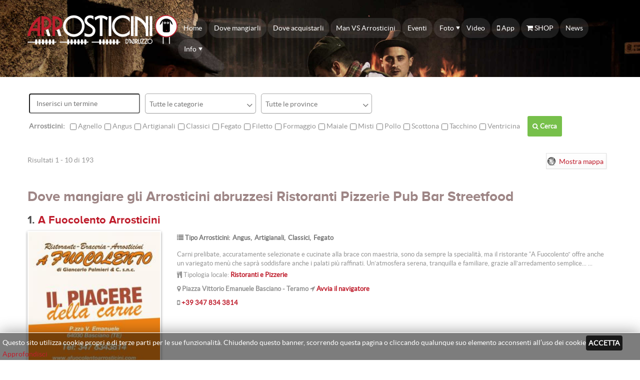

--- FILE ---
content_type: text/html; charset=utf-8
request_url: https://arrosticinidabruzzo.com/dove-mangiare-gli-arrosticini-abruzzesi-ristoranti-pub-pizzerie-bar
body_size: 16476
content:
<!DOCTYPE html>
<html xml:lang="it-it" lang="it-it"  dir="ltr" class="bootstrapoff itemid-264 com_jbusinessdirectory view-catalog top_menu_inheader">
<head>
<meta name="google-site-verification" content="JI7fZcSCmW25r24qYekFE6_5-salWmkUpdLoZ3Wy4WQ" />
<base href="https://arrosticinidabruzzo.com/dove-mangiare-gli-arrosticini-abruzzesi-ristoranti-pub-pizzerie-bar" />
	<meta http-equiv="content-type" content="text/html; charset=utf-8" />
	<meta name="keywords" content="arrosticini abruzzesi, carne alla brace, prodotti tipici abruzzesi, pecora alla brace, carne sulla griglia" />
	<meta name="viewport" content="width=device-width, initial-scale=1.0" />
	<meta name="description" content="Scopri tutti i tipi di Arrosticini nei locali vicino a te, di fegato, pollo, agnello, maiale, e molto altro." />
	<title>Dove mangiare gli Arrosticini abruzzesi Ristoranti Pizzerie Pub Bar Streetfood</title>
	<link href="/templates/apps/favicon.ico" rel="shortcut icon" type="image/vnd.microsoft.icon" />
	<link href="/components/com_jbusinessdirectory/assets/css/common.css" rel="stylesheet" type="text/css" />
	<link href="/components/com_jbusinessdirectory/assets/css/forms.css" rel="stylesheet" type="text/css" />
	<link href="/components/com_jbusinessdirectory/assets/css/responsive.css" rel="stylesheet" type="text/css" />
	<link href="/components/com_jbusinessdirectory/assets/css/font-awesome.css" rel="stylesheet" type="text/css" />
	<link href="/components/com_jbusinessdirectory/assets/css/chosen.css" rel="stylesheet" type="text/css" />
	<link href="/components/com_jbusinessdirectory/assets/css/ion.rangeSlider.css" rel="stylesheet" type="text/css" />
	<link href="/components/com_jbusinessdirectory/assets/css/ion.rangeSlider.skinFlat.css" rel="stylesheet" type="text/css" />
	<link href="/components/com_jbusinessdirectory/assets/css/jquery-ui.css" rel="stylesheet" type="text/css" />
	<link href="/media/com_jbusinessdirectory/css/search-module.css" rel="stylesheet" type="text/css" />
	<link href="/plugins/system/yjsg/assets/css/font-awesome.min.css" rel="stylesheet" type="text/css" />
	<link href="/plugins/system/yjsg/assets/css/template.css" rel="stylesheet" type="text/css" />
	<link href="/plugins/system/yjsg/assets/css/yjsgmenus.css" rel="stylesheet" type="text/css" />
	<link href="/templates/apps/css/layout.css" rel="stylesheet" type="text/css" />
	<link href="/templates/apps/css/orange.css" rel="stylesheet" type="text/css" />
	<link href="/plugins/system/yjsg/assets/css/yjresponsive.css" rel="stylesheet" type="text/css" />
	<link href="/templates/apps/css/custom_responsive.css" rel="stylesheet" type="text/css" />
	<link href="/templates/apps/css/fontfacekits/BlowBrush_ProximaNova/stylesheet.css" rel="stylesheet" type="text/css" />
	<link href="/plugins/system/yjsg/assets/src/mediaelement/mediaelementplayer.min.css" rel="stylesheet" type="text/css" />
	<style type="text/css">
body{font-size:14px;}#logo,#logoholder{width:300px;height:59px;}.yjsgsitew{width:1400px;}#midblock{width:99%;}{width:0%;}ul.yjsgmenu div.ulholder ul{width:280px;}ul.yjsgmenu ul div.ulholder{left:100%;}ul.yjsgmenu ul.level1,ul.yjsgmenu.megadropline ul.level2{margin-top:10px;}ul.yjsgmenu ul ul {margin-left:10px;}
.yjsgrtl ul.yjsgmenu ul ul {margin-right:10px;}#header{margin-bottom: 0;}a,.highlight,[class*='facolor'].fa:before,.yjsgmenu li a:hover{color:#bf1e2d;}::selection{background:#bf1e2d;}::-moz-selection{background:#bf1e2d;}[class*='yjsg-button-color']{background:#bf1e2d;}[class*='yjsg-button-color']:hover{background:#a91b28;}#typosticky.yjsg-sticky.fixed{max-width:1400px;margin:0 auto;padding:15px;}.yjsg-sub-heading,.yjsg-sticky-menu a.active-scroll,[data-sticky-block] a.active-scroll:before{border-color:#bf1e2d;}[class*='facolor'].fa:before{color:#bf1e2d;}.yjsgmenu a.activepath,.yjsgmenu a:hover,.yjsgmenu a:focus,.yjsgmenu li:hover > .child a,.yjsgmenu li.level0 > span > a:hover,.yjsgmenu li.level0 > a:hover,.yjsg1 .module_title,.yjsg3 .module_title,.yjsg4 .module_title span.titlesplit0,.yjsg5 .module_title span.titlesplit0,.yjsg7 .module_title,.acanvasmenu .defaultmenu a.isactivea,.acanvasmenu .defaultmenu li a:hover,.aslides h4 span,.ahow h4,.avideo a,.social-holder ul li a:hover,.gridsfx-aslides.k2presents .yjsg-col-1-2 h3 span,#k2Container .yjk2-title a:hover{color:#bf1e2d;}.adownload h4 span,.asubscribe h4 span{color:#671018;}.button,a.readon,.footer_out,.button-color,.button-gray:hover,.button-white-color:hover,.button-dark:hover,.social-holder ul li a,div.itemCommentsForm form input#submitCommentButton,#k2Container .yjk2-tags a:hover{background:#bf1e2d;}.yjsg4-out,.extrapos2-out,.yj-hover {background-color:#bf1e2d;}.acanvasmenu .defaultmenu a.isactivea:before,.acanvasmenu .defaultmenu li a:hover:before{border-left-color:#bf1e2d;}.yjsg4-out .yjsg-module-positions,.extrapos2-out .yjsg-module-positions,#footer .yjsg-module-positions{border-color:#e65d6a;}.centertop-out{background-image:url(https://arrosticinidabruzzo.com/templates/apps/images/gridbg/ragazzi-vestiti-anni80-cuociono-gli-arrosticini.jpg);}.yjsg4-out{background-image:url(https://arrosticinidabruzzo.com/templates/apps/images/gridbg/background2.png);}.extrapos1-out{background-image:url(https://arrosticinidabruzzo.com/templates/apps/images/gridbg/background3.jpg);}.extrapos2-out{background-image:url(https://arrosticinidabruzzo.com/templates/apps/images/gridbg/background2.jpg);}.yjsg7-out{background-image:url(https://arrosticinidabruzzo.com/templates/apps/images/gridbg/pecore-che-pascolano-sul-prato-verde-nelle-colline-abruzzesi-ai-piedi-del-gran-sasso-d-italia.jpg);}#bodytop1.yjsgxhtml{width:100.00%;}#user21.yjsgxhtml{width:100.00%;}#easycookieinfo {
	position: fixed;
	width: 100%;bottom:0px;
	right: 0;
	left: 0;
	z-index: 10000;
	background:rgba(0, 0, 0, 0.51);
	color: #FFFFFF;
	border-top: 1px solid #FFFFFF;
	border-bottom: 1px solid #FFFFFF;
	border-bottom:none;
	box-shadow: 0 0 30px rgba(0, 0, 0, 0.4);
	padding:5px;
	box-sizing: border-box;
}
#easycookieinfo .accept {text-align:center;box-sizing: border-box}
#easycookieinfo .text{line-height:100%}

#easycookieinfo .accept > a {
	display: inline-block;
	background:rgba(0, 0, 0, 0.8);
	color: #FFFFFF;
	padding:5px;
	margin: 0;
	font-size: 14px;
	line-height:20px;
	text-align: center;
	vertical-align: middle;
	font-weight: bold;
	text-transform: uppercase;
	border: none;
	-webkit-border-radius: 4px;
	-moz-border-radius: 4px;
    border-radius: 4px;
}

#easycookieinfo .accept > a:hover,
#easycookieinfo .accept > a:focus,
#easycookieinfo .accept > a:active {
	background-color:rgba(0, 0, 0, 0.63;
	color: #FFFFFF;
	text-decoration: none;
}

@media (min-width: 700px) {
	#easycookieinfo .accept {
		float: right;
		width: 30%;
		text-align: right;
		padding: 0 30px 0 15px;	
	}
}
	</style>
	<script type="application/json" class="joomla-script-options new">{"csrf.token":"fd70cf17d250642cf77c4003cd5c5a3e","system.paths":{"root":"","base":""}}</script>
	<script src="/media/system/js/mootools-core.js?69ecb00f91567e3d1a67c69fa8eaf43c" type="text/javascript"></script>
	<script src="/media/system/js/core.js?69ecb00f91567e3d1a67c69fa8eaf43c" type="text/javascript"></script>
	<script src="/media/jui/js/jquery.min.js?69ecb00f91567e3d1a67c69fa8eaf43c" type="text/javascript"></script>
	<script src="/media/jui/js/jquery-noconflict.js?69ecb00f91567e3d1a67c69fa8eaf43c" type="text/javascript"></script>
	<script src="/media/jui/js/jquery-migrate.min.js?69ecb00f91567e3d1a67c69fa8eaf43c" type="text/javascript"></script>
	<script src="/components/com_jbusinessdirectory/assets/js/jquery.raty.min.js" type="text/javascript"></script>
	<script src="/components/com_jbusinessdirectory/assets/js/jquery.blockUI.js" type="text/javascript"></script>
	<script src="/components/com_jbusinessdirectory/assets/js/common.js" type="text/javascript"></script>
	<script src="/components/com_jbusinessdirectory/assets/js/utils.js" type="text/javascript"></script>
	<script src="/components/com_jbusinessdirectory/assets/js/imagesloaded.pkgd.min.js" type="text/javascript"></script>
	<script src="/components/com_jbusinessdirectory/assets/js/jquery.isotope.min.js" type="text/javascript"></script>
	<script src="/components/com_jbusinessdirectory/assets/js/isotope.init.js" type="text/javascript"></script>
	<script src="https://maps.googleapis.com/maps/api/js?language=it-IT&key=AIzaSyC64i9CPMaJv1-4rKXv4TwUHbFpovmA9IA&libraries=geometry" type="text/javascript"></script>
	<script src="/components/com_jbusinessdirectory/assets/js/markercluster.js" type="text/javascript"></script>
	<script src="/plugins/system/yjsg/assets/src/yjsg.jquicustom.min.js" type="text/javascript"></script>
	<script src="/plugins/system/yjsg/assets/src/tooltip.popover.min.js" type="text/javascript"></script>
	<script src="/plugins/system/yjsg/assets/src/yjsg.responsive.js" type="text/javascript"></script>
	<script src="/plugins/system/yjsg/assets/src/yjsg.site.plugins.js" type="text/javascript"></script>
	<script src="/plugins/system/yjsg/assets/src/yjsg.site.js" type="text/javascript"></script>
	<script src="/plugins/system/yjsg/assets/src/mediaelement/mediaelement-and-player.min.js" type="text/javascript"></script>
	<script src="/plugins/system/yjsg/assets/src/mediaelement/froogaloop2.min.js" type="text/javascript"></script>
	<script src="/plugins/system/yjsg/assets/src/magnific/yjsg.magnific.popup.min.js" type="text/javascript"></script>
	<script src="/components/com_jbusinessdirectory/assets/js/jquery-ui.js" type="text/javascript"></script>
	<script src="/components/com_jbusinessdirectory/assets/js/ion.rangeSlider.js" type="text/javascript"></script>
	<script src="/components/com_jbusinessdirectory/assets/js/chosen.jquery.min.js" type="text/javascript"></script>
	<script src="/modules/mod_jbusinessdirectory/assets/js/script.js" type="text/javascript"></script>
	<script src="/templates/apps/src/styles.js" type="text/javascript"></script>
	<script type="text/javascript">

	var baseUrl="https://arrosticinidabruzzo.com/index.php?option=com_jbusinessdirectory";
	var imageBaseUrl="https://arrosticinidabruzzo.com/immagini";
	var siteRoot = "https://arrosticinidabruzzo.com/";
	</script>
	<link rel="apple-touch-icon" sizes="57x57" href="/templates/apps/images/system/appleicons/apple-icon-57x57.png" />
	<link rel="apple-touch-icon" sizes="72x72" href="/templates/apps/images/system/appleicons/apple-icon-72x72.png" />
	<link rel="apple-touch-icon" sizes="114x114" href="/templates/apps/images/system/appleicons/apple-icon-114x114.png" />
	<link rel="apple-touch-icon" sizes="144x144" href="/templates/apps/images/system/appleicons/apple-icon-144x144.png" />
</head>
<body id="stylef16" class="yjsgbody style_orange yjsgbr-chrome ">
<div id="layout_type" class="fullwidth">
    <div class="centertop-out">
        <div id="centertop" class="centered yjsgsitew">
             <!--header-->
<div id="header" class="inside-container">
   <div id="logoholder">
		  <a href="https://arrosticinidabruzzo.com/"><img src="/immagini/arrosticini-dabruzzo-logo-bianco.png" alt="Arrosticini d'Abruzzo logo Brand"></a>
	</div>
<!--top menu-->
<div id="yjsgheadergrid">
    <div id="topmenu_holder" class="yjsgmega">
      <div class="yjsg-menu top_menu inside-container">
          <div id="horiznav" class="horiznav"><ul class="yjsgmenu megadropdown">
	<li class="item101 level0 first"><span class="mymarg"><a class="yjanchor  first" href="/"><span class="yjm_has_none"><span class="yjm_title">Home</span></span></a></span></li><li id="current" class=" active item264 level0"><span class="mymarg"><a class="yjanchor  activepath " href="/dove-mangiare-gli-arrosticini-abruzzesi-ristoranti-pub-pizzerie-bar"><span class="yjm_has_none"><span class="yjm_title">Dove mangiarli</span></span></a></span></li><li class="item272 level0"><span class="mymarg"><a class="yjanchor " href="/dove-acquistare-gli-arrosticini-abruzzesi-macellerie-punti-vendita-supermercati-negozi"><span class="yjm_has_none"><span class="yjm_title">Dove acquistarli</span></span></a></span></li><li class="haschild item258 level0"><span class="child"><a class="yjanchor " href="/man-vs-arrosticini"><span class="yjm_has_none"><span class="yjm_title">Man VS Arrosticini</span></span></a></span><div class="ulholder level1 nogroup"><ul class="subul_main level1 nogroup"><li class="haschild item286 level1 first"><span class="child subparent"><a class="yjanchor  first grouptitle" href="#"><span class="yjm_has_none"><span class="yjm_title">Campionato 2018</span></span></a></span><div class="ulholder level2 nogroup"><ul class="subul_main level2 nogroup"><li class="item291 level2 first"><span class="mymarg"><a class="yjanchor  first" href="/man-vs-arrosticini/campionato-2018/selezioni-chieti"><span class="yjm_has_none"><span class="yjm_title">Selezioni Chieti</span></span></a></span></li><li class="item289 level2"><span class="mymarg"><a class="yjanchor " href="/man-vs-arrosticini/campionato-2018/selezioni-l-aquila"><span class="yjm_has_none"><span class="yjm_title">Selezioni L'Aquila</span></span></a></span></li><li class="item290 level2"><span class="mymarg"><a class="yjanchor " href="/man-vs-arrosticini/campionato-2018/selezioni-pescara"><span class="yjm_has_none"><span class="yjm_title">Selezioni Pescara</span></span></a></span></li><li class="item288 level2"><span class="mymarg"><a class="yjanchor " href="/man-vs-arrosticini/campionato-2018/selezioni-teramo"><span class="yjm_has_none"><span class="yjm_title">Selezioni Teramo</span></span></a></span></li><li class="item292 level2"><span class="mymarg"><a class="yjanchor " href="/man-vs-arrosticini/campionato-2018/1-tappa-di-campionato"><span class="yjm_has_none"><span class="yjm_title">1° tappa di Campionato</span></span></a></span></li><li class="item293 level2"><span class="mymarg"><a class="yjanchor " href="/man-vs-arrosticini/campionato-2018/semifinale-di-campionato"><span class="yjm_has_none"><span class="yjm_title">Semifinale di Campionato</span></span></a></span></li><li class="item294 level2 lilast"><span class="mymarg"><a class="yjanchor last" href="/man-vs-arrosticini/campionato-2018/finale-di-campionato"><span class="yjm_has_none"><span class="yjm_title">Finale di Campionato</span></span></a></span></li></ul></div></li><li class="haschild item300 level1"><span class="child subparent"><a class="yjanchor  grouptitle" href="/man-vs-arrosticini"><span class="yjm_has_none"><span class="yjm_title">Campionato 2019</span></span></a></span><div class="ulholder level2 nogroup"><ul class="subul_main level2 nogroup"><li class="item339 level2 first"><span class="mymarg"><a class="yjanchor  first" href="https://arrosticinidabruzzo.com/man-vs-arrosticini"><span class="yjm_has_none"><span class="yjm_title">Man vs Arrosticini 2019</span></span></a></span></li><li class="item302 level2"><span class="mymarg"><a class="yjanchor " href="/man-vs-arrosticini/campionato-2019/iscriviti"><span class="yjm_has_none"><span class="yjm_title">Iscriviti</span></span></a></span></li><li class="item303 level2"><span class="mymarg"><a class="yjanchor " href="/man-vs-arrosticini/campionato-2019/social-contest"><span class="yjm_has_none"><span class="yjm_title">Social Contest</span></span></a></span></li><li class="item301 level2 lilast"><span class="mymarg"><a class="yjanchor last" href="/man-vs-arrosticini/campionato-2019/regolamento-campionato-man-vs-arrosticini-2019-2020"><span class="yjm_has_none"><span class="yjm_title">Regolamento</span></span></a></span></li></ul></div></li><li class="item284 level1 lilast"><span class="mymarg"><a class="yjanchor last" href="/man-vs-arrosticini/man-vs-arrosticini-bikers"><span class="yjm_has_none"><span class="yjm_title">Man vs Arrosticini - Bikers</span></span></a></span></li></ul></div></li><li class="haschild item239 level0"><span class="child"><a class="yjanchor " href="/eventi-sagre-feste-popolari-sugli-arrosticini-abruzzesi"><span class="yjm_has_none"><span class="yjm_title">Eventi</span></span></a></span><div class="ulholder level1 nogroup"><ul class="subul_main level1 nogroup"><li class="item265 level1 first lilast"><span class="mymarg"><a class="yjanchor  firstlast" href="/eventi-sagre-feste-popolari-sugli-arrosticini-abruzzesi/offerte"><span class="yjm_has_none"><span class="yjm_title">Offerte</span></span></a></span></li></ul></div></li><li class="haschild item259 level0"><span class="separator">Foto</span><div class="ulholder level1 nogroup"><ul class="subul_main level1 nogroup"><li class="haschild item260 level1 first lilast"><span class="child subparent"><a class="yjanchor  firstlast grouptitle" href="/inviato-da-te/concorso-fotografico-invia-e-vinci"><span class="yjm_has_none"><span class="yjm_title"><i class="fa fa-star"></i> Concorso Fotografico Invia e Vinci</span></span></a></span><div class="ulholder level2 nogroup"><ul class="subul_main level2 nogroup"><li class="item285 level2 first lilast"><span class="mymarg"><a class="yjanchor  firstlast" href="/inviato-da-te/concorso-fotografico-invia-e-vinci/concorsi-terminati"><span class="yjm_has_none"><span class="yjm_title">Concorsi terminati</span></span></a></span></li></ul></div></li></ul></div></li><li class="item261 level0"><span class="mymarg"><a class="yjanchor " href="/video-divertenti-sugli-arrosticini-dabruzzo"><span class="yjm_has_none"><span class="yjm_title">Video</span></span></a></span></li><li class="item268 level0"><span class="mymarg"><a class="yjanchor " href="/app-arrosticini-d-abruzzo-ristoranti-locali-punti-vendita-shop-foto-video"><span class="yjm_has_none"><span class="yjm_title"><i class="fa fa-mobile"></i> App</span></span></a></span></li><li class="item267 level0"><span class="mymarg"><a class="yjanchor " href="/vendita-attrezzature-per-cucinare-gli-arrosticini-kit-prodotti-tipici-abruzzesi-merchandising-e-gadget"><span class="yjm_has_none"><span class="yjm_title"><i class="fa fa-shopping-cart"></i> SHOP</span></span></a></span></li><li class="item283 level0"><span class="mymarg"><a class="yjanchor " href="/news"><span class="yjm_has_none"><span class="yjm_title">News</span></span></a></span></li><li class="haschild item208 level0"><span class="separator">Info</span><div class="ulholder level1 nogroup"><ul class="subul_main level1 nogroup"><li class="item237 level1 first"><span class="mymarg"><a class="yjanchor  first" href="/contatti-e-info/sei-un-ristorante-bar-streetfood-locale-trattoria-che-cucina-gli-arrostini-abruzzesi"><span class="yjm_has_none"><span class="yjm_title"><i class="fa fa-cutlery"></i> Sei un Ristorante, Streetfood, Locale ..?</span></span></a></span></li><li class="item277 level1"><span class="mymarg"><a class="yjanchor " href="/contatti-e-info/sei-un-punto-vendita-macelleria-distributore-rivenditore-negozio-super-market-di-arrosticini-abruzzesi"><span class="yjm_has_none"><span class="yjm_title"><i class="fa fa-shopping-basket"></i> Sei un Punto vendita?</span></span></a></span></li><li class="item282 level1"><span class="mymarg"><a class="yjanchor " href="/contatti-e-info/scarica-l-app-e-vinci-dei-premi"><span class="yjm_has_none"><span class="yjm_title">Scarica l'App e Vinci dei premi</span></span></a></span></li><li class="item209 level1"><span class="mymarg"><a class="yjanchor " href="/contatti-e-info/registrati-e-unisciti-al-gregge"><span class="yjm_has_none"><span class="yjm_title">Registrati e unisciti al Gregge</span></span></a></span></li><li class="item257 level1"><span class="mymarg"><a class="yjanchor " href="/contatti-e-info/accedi-o-registrati"><span class="yjm_has_none"><span class="yjm_title">Accedi</span></span></a></span></li><li class="item279 level1"><span class="mymarg"><a class="yjanchor " href="/contatti-e-info/arrosticini-d-abruzzo-l-idea-e-il-progetto"><span class="yjm_has_none"><span class="yjm_title">Arrosticini d'Abruzzo - l'Idea e Progetto</span></span></a></span></li><li class="item269 level1 lilast"><span class="mymarg"><a class="yjanchor last" href="/contatti-e-info/scrivi-al-pastore"><span class="yjm_has_none"><span class="yjm_title">Scrivi al Pastore</span></span></a></span></li></ul></div></li></ul></div>
      </div>
  </div>
   </div>
<!-- end top menu -->
</div>
  <!-- end header -->
                                </div>
    </div>    
	        	<!-- end centartop-->
	<div id="centerbottom" class="centered yjsgsitew">
		<!--MAIN LAYOUT HOLDER -->
<div id="holder" class="holders">
	<!-- messages -->
	<div class="yjsg-system-msg inside-container">
		
	</div>
	<!-- end messages -->
			<!-- MID BLOCK -->
	<div id="midblock" class="sidebars sidebar-main">
			<div id="yjsgbodytop" class="yjsg_grid"><div id="bodytop1" class="yjsgxhtml only_mod"><div class="yjsquare modid129"><div class="yjsquare_in">
<div class="module-search-map">
	</div>


<div id="companies-search" class="business-directory horizzontal">
	<div id="searchform" class="ui-tabs ">
				
						
		
		<form action="index.php?option=com_jbusinessdirectory&view=catalog&Itemid=208" method="post" name="keywordSearch" id="keywordSearch" onsubmit="return checkSearch()">
			<div class="form-container">
									<div class="form-field">
						<input class="search-field" type="text" placeholder="Inserisci un termine" name="searchkeyword" id="searchkeyword" value="" />
					</div>
																<div id="categories-container">
					<div class="form-field categories-form-field" id="1">
						<select id="categories-1" onchange="showCategorySelect(1)">
							<option value="0">Tutte le categorie</option>
															<option value="534"  >Altri locali</option>
																							<option value="530"  >Bar e Pub</option>
																							<option value="535"  >Punti vendita</option>
																							<option value="531"  >Ristoranti e Pizzerie</option>
																							<option value="532"  >Stabilimenti balneari</option>
																							<option value="533"  >Street food</option>
																					</select>
					</div>
				</div>
				
				
				
				
									<div class="form-field">
						<select name="regionSearch" id="regionSearch"  >
							<option value="0">Tutte le province</option>
															<option value="Ascoli Piceno"  >Ascoli Piceno</option>
															<option value="Benevento"  >Benevento</option>
															<option value="Bologna"  >Bologna</option>
															<option value="Chieti"  >Chieti</option>
															<option value="Firenze"  >Firenze</option>
															<option value="L'Aquila"  >L'Aquila</option>
															<option value="Milano"  >Milano</option>
															<option value="New York City"  >New York City</option>
															<option value="Pescara"  >Pescara</option>
															<option value="Rimini"  >Rimini</option>
															<option value="Roma"  >Roma</option>
															<option value="Teramo"  >Teramo</option>
															<option value="Torino"  >Torino</option>
													</select>
					</div>
				
				
									<div class="form-field"><label id="details-lbl">Arrosticini: </label><div class='custom-div'><input type="checkbox" name="attribute_5[]" id="attribute_5" value="11"  class=""/><span class='dir-check-lbl'>Agnello</span></div><div class='custom-div'><input type="checkbox" name="attribute_5[]" id="attribute_5" value="8"  class=""/><span class='dir-check-lbl'>Angus</span></div><div class='custom-div'><input type="checkbox" name="attribute_5[]" id="attribute_5" value="7"  class=""/><span class='dir-check-lbl'>Artigianali</span></div><div class='custom-div'><input type="checkbox" name="attribute_5[]" id="attribute_5" value="1"  class=""/><span class='dir-check-lbl'>Classici</span></div><div class='custom-div'><input type="checkbox" name="attribute_5[]" id="attribute_5" value="10"  class=""/><span class='dir-check-lbl'>Fegato</span></div><div class='custom-div'><input type="checkbox" name="attribute_5[]" id="attribute_5" value="18"  class=""/><span class='dir-check-lbl'>Filetto</span></div><div class='custom-div'><input type="checkbox" name="attribute_5[]" id="attribute_5" value="14"  class=""/><span class='dir-check-lbl'>Formaggio</span></div><div class='custom-div'><input type="checkbox" name="attribute_5[]" id="attribute_5" value="12"  class=""/><span class='dir-check-lbl'>Maiale</span></div><div class='custom-div'><input type="checkbox" name="attribute_5[]" id="attribute_5" value="13"  class=""/><span class='dir-check-lbl'>Misti</span></div><div class='custom-div'><input type="checkbox" name="attribute_5[]" id="attribute_5" value="9"  class=""/><span class='dir-check-lbl'>Pollo</span></div><div class='custom-div'><input type="checkbox" name="attribute_5[]" id="attribute_5" value="23"  class=""/><span class='dir-check-lbl'>Scottona</span></div><div class='custom-div'><input type="checkbox" name="attribute_5[]" id="attribute_5" value="22"  class=""/><span class='dir-check-lbl'>Tacchino</span></div><div class='custom-div'><input type="checkbox" name="attribute_5[]" id="attribute_5" value="17"  class=""/><span class='dir-check-lbl'>Ventricina</span></div></div>				
				<button type="submit" class="ui-dir-button ui-dir-button-green search-dir-button">
					<i class="dir-icon-search"></i>
					<span class="ui-button-text">Cerca</span>
				</button>
			</div>

			<input type="hidden" name="option" value="com_jbusinessdirectory">
			<input type="hidden" name="view" value="search">
			<input type="hidden" name="resetSearch" value="1">
			<input type="hidden" name="preserve" value="1">
			<input type="hidden" name="geo-latitude" id="geo-latitude" value="">
			<input type="hidden" name="geo-longitude" id="geo-longitude" value="">
			<input type="hidden" name="geolocation" id="geolocation" value="">
			<input type="hidden" name="categorySearch" id="categorySearch" value="">
		</form>
	</div>
	<div class="clear"></div>
</div>


<script>
	var siteRoot = 'https://arrosticinidabruzzo.com/';
	var compName = 'com_jbusinessdirectory';
	var url = siteRoot+'index.php?option='+compName;

	function checkSearch(){
		jQuery("#searchkeyword").removeClass("required");
		
		jQuery("#categories-1").removeClass("required");
		jQuery("#categories_chosen").removeClass("required");
		
		jQuery("#typeSearch").removeClass("required");
		jQuery("#typeSearch_chosen").removeClass("required");
		
		jQuery("#zipcode").removeClass("required");
		
		jQuery("#citySearch").removeClass("required");
		jQuery("#citySearch_chosen").removeClass("required");
		
		jQuery("#regionSearch").removeClass("required");
		jQuery("#regionSearch_chosen").removeClass("required");
		
		jQuery("#countrySearch").removeClass("required");
		jQuery("#countrySearch_chosen").removeClass("required")
		
		return true;
	}

	jQuery(document).ready(function(){
					if(document.getElementById('categories-1')){
				jQuery("#companies-search #categories-1").chosen();
			}
			if(document.getElementById('citySearch')){
				jQuery("#companies-search #citySearch").chosen();
			}
			if(document.getElementById('regionSearch')){
				jQuery("#companies-search #regionSearch").chosen();
			}
			if(document.getElementById('countrySearch')){
				jQuery("#companies-search #countrySearch").chosen();
			}
			if(document.getElementById('typeSearch')){
				jQuery("#companies-search #typeSearch").chosen();
			}
		
		jQuery("#searchkeyword").autocomplete({
			source: "https://arrosticinidabruzzo.com/index.php?option=com_jbusinessdirectory&task=categories.getCategories&type=1",
			minLength: 2,
			select: function( event, ui ) {
				jQuery(this).val(ui.item.label);
				return false;
			}
		});

		jQuery("#zipcode").focusin(function() {
			jQuery("#dir-search-preferences").slideDown(500);
		});
		jQuery("#zipcode").focusout(function() {
			jQuery("#dir-search-preferences").slideUp(500);
		});

		
		//disable all empty fields to have a nice url
			});

	function enableGeoLocation(){
		if (navigator.geolocation) {
			navigator.geolocation.getCurrentPosition(setGeoLocation);
			jQuery("#loading-geo-locaiton").show();
			jQuery(".dir-icon-bullseye").addClass("dir-beat-animation");
		}
		jQuery("#enable-geolocation").addClass("active");
		jQuery("#disable-geolocation").removeClass("active");
		jQuery("#geolocation").val(1);
	}

	function disableGeoLocation(){
		jQuery("#enable-geolocation").removeClass("active");
		jQuery("#disable-geolocation").addClass("active");
		jQuery("#geolocation").val(0);
		jQuery("#loading-geo-locaiton").hide();
		jQuery(".dir-icon-bullseye").removeClass("dir-beat-animation");
		jQuery("#geo-latitude").val('');
		jQuery("#geo-longitude").val('');
	}

	function setGeoLocation(position){
		jQuery("#loading-geo-locaiton").hide();
		jQuery(".dir-icon-bullseye").removeClass("dir-beat-animation");
		var latitude = position.coords.latitude;
		var longitude = position.coords.longitude;
		jQuery("#geo-latitude").val(latitude);
		jQuery("#geo-longitude").val(longitude);
	}

			enableGeoLocation();
	
	
	
		jQuery(document).ready(function() {
							getCitiesByRegion();
					});

		function getRegionsByCountry() {
			var urlRegionsByCountry = url+'&task=search.getRegionsByCountryAjax&countryId='+jQuery("#countrySearch").val();
			var urlCitiesByRegion = url+'&task=search.getCitiesByRegionAjax&region='+jQuery("#regionSearch").val();
			jQuery.ajax({
				type: "GET",
				url: urlRegionsByCountry,
				dataType: 'json',
				success: function(data){
					jQuery("#regionSearch").empty();
					jQuery("#regionSearch").html(data);
					jQuery('#regionSearch').trigger("chosen:updated");
					getCitiesByCountry();
				}
			});
		}

		function getCitiesByRegion() {
			var urlCitiesByRegion = url+'&task=search.getCitiesByRegionAjax&region='+jQuery("#regionSearch").val()+'&Itemid=208';
			jQuery.ajax({
				type: "GET",
				url: urlCitiesByRegion,
				dataType: 'json',
				success: function(data){
					jQuery("#citySearch").empty();
					jQuery("#citySearch").html(data);
					jQuery('#citySearch').trigger("chosen:updated");
				}
			});
		}

		function getCitiesByCountry() {
			var urlCitiesByCountry = url+'&task=search.getCitiesByCountryAjax&countryId='+jQuery("#countrySearch").val();
			jQuery.ajax({
				type: "GET",
				url: urlCitiesByCountry,
				dataType: 'json',
				success: function(data){
					jQuery("#citySearch").empty();
					jQuery("#citySearch").html(data);
					jQuery('#citySearch').trigger("chosen:updated");
				}
			});
		}
	

	function showCategorySelect(level, parentId, id){
		var urlGetCategories = url+'&task=categories.getSubcategoriesByParentIdAjax';
		var selectedCat;
		if(parentId===undefined)
			 selectedCat = jQuery('#categories-'+level).find(":selected").val();
		else
			 selectedCat = parentId;

		var categoryType = 1;
		jQuery('#companies-search #categorySearch').val(id);
		if(selectedCat != 0) {
			
			if(parentId === undefined)
				jQuery('#companies-search #categorySearch').val(selectedCat);
			else
				jQuery('#companies-search #categorySearch').val(id);
		}
	}
</script></div></div></div></div>						<!-- component -->
			<div class="inside-container">
				


<div id="search-results" class="search-results search-results-full">

	<div id="search-details">
			 <div class="result-counter">
Risultati 1 - 10 di 193</div>
					<div class="search-toggles">
									<p class="view-mode">
						<a id="map-link" class="map" title="Grid" href="javascript:showMap(true)">Mostra mappa</a>
					</p>
								
							</div>
				<div class="clear"></div>
	</div>

	<div class="clear"></div>
	
			<div id="companies-map-container" style="display:none">
			
<script>
	function initialize(tmapId) {
		var center = new google.maps.LatLng(37.4419, -122.1419);

		
		var mapId = 2440;
		if(typeof tmapId !== 'undefined') {
			mapId = tmapId;
		}
		var mapdiv = document.getElementById("companies-map-"+mapId);

		mapdiv.style.width =  "100%";
		mapdiv.style.height = "450px";

		var map = new google.maps.Map(mapdiv, {
			zoom: 3,
			scrollwheel: false,
			center: center,
			mapTypeId: google.maps.MapTypeId.ROADMAP,
			styles: [{"featureType":"administrative","elementType":"labels.text.fill","stylers":[{"color":"#808080"}]},{"featureType":"administrative.locality","elementType":"all","stylers":[{"visibility":"on"}]},{"featureType":"administrative.neighborhood","elementType":"all","stylers":[{"visibility":"off"}]},{"featureType":"administrative.neighborhood","elementType":"geometry.fill","stylers":[{"color":"#de2929"}]},{"featureType":"administrative.land_parcel","elementType":"all","stylers":[{"visibility":"off"}]},{"featureType":"administrative.land_parcel","elementType":"geometry.fill","stylers":[{"color":"#de1616"}]},{"featureType":"landscape","elementType":"geometry.fill","stylers":[{"lightness":"61"},{"saturation":"-62"}]},{"featureType":"landscape.man_made","elementType":"all","stylers":[{"visibility":"off"}]},{"featureType":"landscape.man_made","elementType":"labels","stylers":[{"visibility":"off"}]},{"featureType":"landscape.natural.landcover","elementType":"geometry.fill","stylers":[{"color":"#ff0000"},{"visibility":"off"}]},{"featureType":"landscape.natural.terrain","elementType":"geometry.stroke","stylers":[{"visibility":"on"}]},{"featureType":"landscape.natural.terrain","elementType":"labels.text.fill","stylers":[{"color":"#b2b2b2"},{"visibility":"on"}]},{"featureType":"poi","elementType":"geometry.fill","stylers":[{"color":"#C5E3BF"}]},{"featureType":"poi","elementType":"labels.text.fill","stylers":[{"visibility":"off"}]},{"featureType":"poi.attraction","elementType":"all","stylers":[{"visibility":"off"}]},{"featureType":"poi.attraction","elementType":"labels.text","stylers":[{"visibility":"off"}]},{"featureType":"poi.business","elementType":"geometry.fill","stylers":[{"color":"#e8e8e8"}]},{"featureType":"poi.government","elementType":"all","stylers":[{"visibility":"off"}]},{"featureType":"poi.medical","elementType":"all","stylers":[{"visibility":"off"}]},{"featureType":"poi.park","elementType":"geometry.fill","stylers":[{"color":"#b8e695"}]},{"featureType":"poi.park","elementType":"labels","stylers":[{"visibility":"off"}]},{"featureType":"poi.place_of_worship","elementType":"all","stylers":[{"visibility":"off"}]},{"featureType":"poi.school","elementType":"all","stylers":[{"visibility":"off"}]},{"featureType":"poi.sports_complex","elementType":"all","stylers":[{"visibility":"off"}]},{"featureType":"road","elementType":"geometry","stylers":[{"lightness":100},{"visibility":"simplified"}]},{"featureType":"road","elementType":"geometry.fill","stylers":[{"color":"#D1D1B8"}]},{"featureType":"road.highway","elementType":"geometry.fill","stylers":[{"visibility":"on"},{"color":"#ffffff"}]},{"featureType":"road.highway","elementType":"geometry.stroke","stylers":[{"color":"#e4e4e4"},{"visibility":"simplified"}]},{"featureType":"road.arterial","elementType":"geometry.fill","stylers":[{"visibility":"on"},{"color":"#ffffff"}]},{"featureType":"road.arterial","elementType":"geometry.stroke","stylers":[{"color":"#e4e4e4"},{"visibility":"on"}]},{"featureType":"road.arterial","elementType":"labels.text.fill","stylers":[{"color":"#b2b2b2"}]},{"featureType":"road.local","elementType":"geometry.fill","stylers":[{"color":"#ffffff"},{"visibility":"on"}]},{"featureType":"road.local","elementType":"geometry.stroke","stylers":[{"color":"#e4e4e4"},{"visibility":"on"}]},{"featureType":"road.local","elementType":"labels.text.fill","stylers":[{"visibility":"on"},{"color":"#b2b2b2"}]},{"featureType":"transit","elementType":"geometry.fill","stylers":[{"color":"#e1e1e1"}]},{"featureType":"transit","elementType":"labels.text.fill","stylers":[{"color":"#b2b2b2"}]},{"featureType":"water","elementType":"geometry","stylers":[{"visibility":"on"},{"color":"#accff7"}]}]
		});

		var companies = [
			['A Fuocolento Arrosticini', "42.5938793","13.740814799999953", 4,'<div class="info-box"><div class="title">A Fuocolento Arrosticini</div><div class="info-box-content"><div class="address" itemtype="http://schema.org/PostalAddress" itemscope="" itemprop="address">Piazza Vittorio Emanuele, Teramo</div><div class="info-phone"><i class="dir-icon-phone"></i> </div><a href="https://arrosticinidabruzzo.com/ristoranti-e-pizzerie/teramo/basciano/a-fuocolento-arrosticini"><i class="dir-icon-external-link"></i> Apri scheda locale</a></div><div class="info-box-image"><img src="https://arrosticinidabruzzo.com/immagini/stutture/47/A-Fuocolento-Arrosticini-basciano-logo.jpg" alt="A Fuocolento Arrosticini"></div></div>','1','0'],
['Agriturismo Mancini', "42.53448050000001","13.666301699999963", 4,'<div class="info-box"><div class="title">Agriturismo Mancini</div><div class="info-box-content"><div class="address" itemtype="http://schema.org/PostalAddress" itemscope="" itemprop="address">Villa Ilii, Teramo</div><div class="info-phone"><i class="dir-icon-phone"></i> +39 0861 698286</div><a href="https://arrosticinidabruzzo.com/ristoranti-e-pizzerie/teramo/colledara/agriturismo-mancini"><i class="dir-icon-external-link"></i> Apri scheda locale</a></div><div class="info-box-image"></div></div>','2','0'],
['Agriturismo Torre Di Blaga', "42.3785418","14.261597299999949", 4,'<div class="info-box"><div class="title">Agriturismo Torre Di Blaga</div><div class="info-box-content"><div class="address" itemtype="http://schema.org/PostalAddress" itemscope="" itemprop="address">Via Colle Castelluccio, Chieti</div><div class="info-phone"><i class="dir-icon-phone"></i> +39 0871 390468</div><a href="https://arrosticinidabruzzo.com/ristoranti-e-pizzerie/chieti/ripa-teatina/agriturismo-torre-di-blaga"><i class="dir-icon-external-link"></i> Apri scheda locale</a></div><div class="info-box-image"><img src="https://arrosticinidabruzzo.com/immagini/stutture/127/agriturismo-torre-blaga-arrosticini-chieti-logo.png" alt="Agriturismo Torre Di Blaga"></div></div>','3','0'],
['Al Gallo Rosso ', "41.92646795136596","12.528769969940186", 4,'<div class="info-box"><div class="title">Al Gallo Rosso </div><div class="info-box-content"><div class="address" itemtype="http://schema.org/PostalAddress" itemscope="" itemprop="address">Via di Vigna Mangani, Roma</div><div class="info-phone"><i class="dir-icon-phone"></i> </div><a href="https://arrosticinidabruzzo.com/ristoranti-e-pizzerie/roma/roma/al-gallo-rosso"><i class="dir-icon-external-link"></i> Apri scheda locale</a></div><div class="info-box-image"><img src="https://arrosticinidabruzzo.com/immagini/stutture/30/al-gallo-rosso-roma-logo-arrosticini.jpg" alt="Al Gallo Rosso "></div></div>','4','0'],
['Albergo Ristorante La Vittoria ', "42.65959042383008","13.705524802207947", 4,'<div class="info-box"><div class="title">Albergo Ristorante La Vittoria </div><div class="info-box-content"><div class="address" itemtype="http://schema.org/PostalAddress" itemscope="" itemprop="address">Via Pretuzio, Teramo</div><div class="info-phone"><i class="dir-icon-phone"></i> +39 0861 242250</div><a href="https://arrosticinidabruzzo.com/ristoranti-e-pizzerie/teramo/teramo/albergo-ristorante-la-vittoria"><i class="dir-icon-external-link"></i> Apri scheda locale</a></div><div class="info-box-image"></div></div>','5','0'],
['ALLA BRACE ', "42.46206950308194","14.21679139137268", 4,'<div class="info-box"><div class="title">ALLA BRACE </div><div class="info-box-content"><div class="address" itemtype="http://schema.org/PostalAddress" itemscope="" itemprop="address">Via Marco Polo, Pescara</div><div class="info-phone"><i class="dir-icon-phone"></i>  +39 085 793 0067</div><a href="https://arrosticinidabruzzo.com/street-food/pescara/pescara/alla-brace-cibo-da-strada"><i class="dir-icon-external-link"></i> Apri scheda locale</a></div><div class="info-box-image"><img src="https://arrosticinidabruzzo.com/immagini/stutture/69/alla-brace-cibo-da-strada-pescara-arrosticini-logo.jpg" alt="ALLA BRACE "></div></div>','6','0'],
['Alle Botti - Montesilvano', "42.49802879999999","14.129511999999977", 4,'<div class="info-box"><div class="title">Alle Botti - Montesilvano</div><div class="info-box-content"><div class="address" itemtype="http://schema.org/PostalAddress" itemscope="" itemprop="address">Via Vestina, Pescara</div><div class="info-phone"><i class="dir-icon-phone"></i>  +39 085 842 0095</div><a href="https://arrosticinidabruzzo.com/bar-e-pub/pescara/montesilvano/alle-botti"><i class="dir-icon-external-link"></i> Apri scheda locale</a></div><div class="info-box-image"><img src="https://arrosticinidabruzzo.com/immagini/stutture/92/alle-botti-montesilvano-arrosticini-logo.jpg" alt="Alle Botti - Montesilvano"></div></div>','7','0'],
['Alle Botti - Pescara', "42.4893135","14.172533299999941", 4,'<div class="info-box"><div class="title">Alle Botti - Pescara</div><div class="info-box-content"><div class="address" itemtype="http://schema.org/PostalAddress" itemscope="" itemprop="address">Strada del Palazzo, Pescara</div><div class="info-phone"><i class="dir-icon-phone"></i> </div><a href="https://arrosticinidabruzzo.com/bar-e-pub/pescara/pescara/pub-ristorante-alle-botti"><i class="dir-icon-external-link"></i> Apri scheda locale</a></div><div class="info-box-image"><img src="https://arrosticinidabruzzo.com/immagini/stutture/205/alle-botti-pescara-2-logo.jpg" alt="Alle Botti - Pescara"></div></div>','8','0'],
['Antica Roma ', "42.36335602842948","13.362025022506714", 4,'<div class="info-box"><div class="title">Antica Roma </div><div class="info-box-content"><div class="address" itemtype="http://schema.org/PostalAddress" itemscope="" itemprop="address">Via dei Medici - località Vetoio , L\'Aquila</div><div class="info-phone"><i class="dir-icon-phone"></i> +39 0862 311438</div><a href="https://arrosticinidabruzzo.com/ristoranti-e-pizzerie/l-aquila/l-aquila/antica-roma"><i class="dir-icon-external-link"></i> Apri scheda locale</a></div><div class="info-box-image"></div></div>','9','0'],
['Arrosticini e Vini', "42.483064276247646","14.190248250961304", 4,'<div class="info-box"><div class="title">Arrosticini e Vini</div><div class="info-box-content"><div class="address" itemtype="http://schema.org/PostalAddress" itemscope="" itemprop="address">Via Nazionale Adriatica Nord, Pescara</div><div class="info-phone"><i class="dir-icon-phone"></i> </div><a href="https://arrosticinidabruzzo.com/ristoranti-e-pizzerie/pescara/pescara/arrosticini-e-vini"><i class="dir-icon-external-link"></i> Apri scheda locale</a></div><div class="info-box-image"><img src="https://arrosticinidabruzzo.com/immagini/stutture/62/arrosticini-e-vini-pescara-logo.jpg" alt="Arrosticini e Vini"></div></div>','10','0'],
		];

		setMarkers(map, companies);
	}

	function setMarkers(map, locations) {
		// Add markers to the map

		// Marker sizes are expressed as a Size of X,Y
		// where the origin of the image (0,0) is located
		// in the top left of the image.

		// Origins, anchor positions and coordinates of the marker
		// increase in the X direction to the right and in
		// the Y direction down.

		var bounds = new google.maps.LatLngBounds();

		var markers = [];

		for (var i = 0; i < locations.length; i++) {
			var company = locations[i];

			var pinImage = null;

			if(company[6] != '0') {
				pinImage = new google.maps.MarkerImage(company[6],
				// This marker is 20 pixels wide by 32 pixels tall.
				new google.maps.Size(32, 32),
				// The origin for this image is 0,0.
				new google.maps.Point(0,0),
				// The anchor for this image is the base of the flagpole at 0,32.
				new google.maps.Point(10, 32));
			}

			var myLatLng = new google.maps.LatLng(company[1], company[2]);
			//Check Markers array for duplicate position and offset a little
			if(markers.length != 0) {
				for (i=0; i < markers.length; i++) {
					var existingMarker = markers[i];
					var pos = existingMarker.getPosition();
					distance = google.maps.geometry.spherical.computeDistanceBetween(myLatLng, pos);
					if (distance<50 && false) {
						var a = 360.0 / markers.length;
						var newLat = pos.lat() + -.00004 * Math.cos((+a*i) / 180 * Math.PI);  //x
						var newLng = pos.lng() + -.00004 * Math.sin((+a*i) / 180 * Math.PI);  //Y
						var myLatLng = new google.maps.LatLng(newLat,newLng);
					}
				}
			}

			var marker = new google.maps.Marker({
				position: myLatLng,
				map: map,
				icon: pinImage,
				animation: google.maps.Animation.DROP,
				title: company[0],
									zIndex: company[3]
								
			});

			markers.push(marker);

							var contentBody = company[4];
				var infowindow = new google.maps.InfoWindow({
					content: contentBody,
					maxWidth: 210
				});

				google.maps.event.addListener(marker, 'click', function(contentBody) {
					return function() {
						infowindow.setContent(contentBody);
						infowindow.open(map,this);
					}
				} (contentBody));
				
			

			bounds.extend(myLatLng);
		}

		
					mcOptions = {
				imagePath: 
				"https://arrosticinidabruzzo.com/components/com_jbusinessdirectory/assets/images/mapcluster/m"
				};
			var markerCluster = new MarkerClusterer(map, markers,mcOptions);
		
				map.fitBounds(bounds);
		var listener = google.maps.event.addListener(map, "idle", function() { 
			if (map.getZoom() > 16) map.setZoom(16);
			google.maps.event.removeListener(listener);
		});
	}

	function loadMapScript() {
		initialize(2440);
	}

	function toggleBounce(marker) {
	  if (marker.getAnimation() !== null) {
	    marker.setAnimation(null);
	  } else {
	    marker.setAnimation(google.maps.Animation.BOUNCE);
	  }
	}
</script>

<div id="companies-map-2440" style="position: relative;"></div>		</div>
	
	
<div id="results-container" itemscope itemtype="http://schema.org/ItemList"  class="search-style-1">
<h1 class="titolo_locali" itemprop="name">Dove mangiare gli Arrosticini abruzzesi Ristoranti Pizzerie Pub Bar Streetfood</h1>		<div class="result ">
			<div class="business-container" itemprop="itemListElement" itemscope itemtype="http://schema.org/Restaurant">
					<h2 class="business-name">
						<span itemprop="position">1</span>. <a href="https://arrosticinidabruzzo.com/ristoranti-e-pizzerie/teramo/basciano/a-fuocolento-arrosticini" title="vai alla scheda completa di: A Fuocolento Arrosticini" property="url" itemprop="item"><span itemprop="name">A Fuocolento Arrosticini</span></a>
					</h2>
									<div class="business-details row-fluid">
										<figure class="post-image" itemprop="image" itemscope itemtype="http://schema.org/ImageObject">
						<div class="company-image span3">
							<a href="https://arrosticinidabruzzo.com/ristoranti-e-pizzerie/teramo/basciano/a-fuocolento-arrosticini" itemprop="url" title="vai alla scheda completa di: A Fuocolento Arrosticini">
																	<img src="https://arrosticinidabruzzo.com/immagini/stutture/47/A-Fuocolento-Arrosticini-basciano-logo.jpg" alt="A Fuocolento Arrosticini logo" title="apri la scheda di: A Fuocolento Arrosticini" itemprop="image" />
															</a>
						</div>
					</figure>	
										
						
					<div class="result-content span9">
						<div class="company-info">
						
													<ul class="business-properties"><li><i class="fa fa-list"></i> Tipo Arrosticini:</li><li><span itemprop="servesCuisine">Angus</span>, </li><li><span itemprop="servesCuisine">Artigianali</span>, </li><li><span itemprop="servesCuisine">Classici</span>, </li><li><span itemprop="servesCuisine">Fegato</span></li></li></ul>											
						<div class="descr_locali_elenco"><span itemprop="description">Carni prelibate, accuratamente selezionate e cucinate alla brace con maestria, sono da sempre la specialità, ma il ristorante “A Fuocolento” offre anche un variegato menù che saprà soddisfare anche i palati più raffinati. Un’atmosfera serena, tranquilla e familiare, grazie all’arredamento semplice... ...</span></div>													<i class="fa fa-cutlery" aria-hidden="true"></i> Tipologia locale: <b><a href="https://arrosticinidabruzzo.com/categoria/ristoranti-e-pizzerie" title="vai a tutti i locali della categoria Ristoranti e Pizzerie">Ristoranti e Pizzerie</a></b><br />
							<span itemprop="address" itemscope itemtype="http://schema.org/PostalAddress"><i class="fa fa-map-marker"></i> <strong><span itemprop="streetAddress">Piazza Vittorio Emanuele</span> <span itemprop="addressLocality">Basciano</span> - <span itemprop="addressRegion">Teramo</span> <span itemprop="postalCode"></span></strong></span>
							<i class="fa fa-location-arrow"></i> <b><a target="_blank" href="http://maps.google.com/?saddr=42.5938793,13.740814799999953&daddr=42.5938793,13.740814799999953" title="vai alla navigazione con Google Maps per arrivare a A Fuocolento Arrosticini" itemprop="hasMap">Avvia il navigatore</a></b>
						</div>
						<div class="clear"></div>
	
						<ul class="info-lista-cat">
							
							 
																																	<li><span class="phone" itemprop="telephone">
										<i class="dir-icon-mobile"></i> <a href="tel:+39 347 834 3814">+39 347 834 3814</a>
									</span></li>
																					</ul>
					</div>	
				</div> <!-- DIV DI CHIUSURA  DI itemscope Ristorante-->
							</div>

			<div class="clear"></div>
		</div>
			<div class="result ">
			<div class="business-container" itemprop="itemListElement" itemscope itemtype="http://schema.org/Restaurant">
					<h2 class="business-name">
						<span itemprop="position">2</span>. <a href="https://arrosticinidabruzzo.com/ristoranti-e-pizzerie/teramo/colledara/agriturismo-mancini" title="vai alla scheda completa di: Agriturismo Mancini" property="url" itemprop="item"><span itemprop="name">Agriturismo Mancini</span></a>
					</h2>
									<div class="business-details row-fluid">
										<figure class="post-image" itemprop="image" itemscope itemtype="http://schema.org/ImageObject">
						<div class="company-image span3">
							<a href="https://arrosticinidabruzzo.com/ristoranti-e-pizzerie/teramo/colledara/agriturismo-mancini" itemprop="url" title="vai alla scheda completa di: Agriturismo Mancini">
																	<img src="/immagini/pittogramma-arrosticini-dabruzzo.jpg" alt="pittogramma logo Arrosticini d'Abruzzo con pecora stilizzata flat design" title="apri la scheda di: Agriturismo Mancini" class="img_offerta company-image" itemprop="image" >
															</a>
						</div>
					</figure>	
										
						
					<div class="result-content span9">
						<div class="company-info">
						
													<ul class="business-properties"><li><i class="fa fa-list"></i> Tipo Arrosticini:</li><li><span itemprop="servesCuisine">Classici</span></li></li></ul>											
						<div class="descr_locali_elenco"><span itemprop="description">L’agriturismo si trova nei pressi di Colledara, paese dell’entroterra teramano situato ai piedi del Gran Sasso. La cucina offre piatti tipici della tradizione, in un ambiente rustico ma molto genuino. La particolarità del menu riguarda gli Arrosticini di castrato e l’agnello alla brace, entrambi... ...</span></div>													<i class="fa fa-cutlery" aria-hidden="true"></i> Tipologia locale: <b><a href="https://arrosticinidabruzzo.com/categoria/ristoranti-e-pizzerie" title="vai a tutti i locali della categoria Ristoranti e Pizzerie">Ristoranti e Pizzerie</a></b><br />
							<span itemprop="address" itemscope itemtype="http://schema.org/PostalAddress"><i class="fa fa-map-marker"></i> <strong><span itemprop="streetAddress">Villa Ilii</span> <span itemprop="addressLocality">Colledara</span> - <span itemprop="addressRegion">Teramo</span> <span itemprop="postalCode"></span></strong></span>
							<i class="fa fa-location-arrow"></i> <b><a target="_blank" href="http://maps.google.com/?saddr=42.53448050000001,13.666301699999963&daddr=42.53448050000001,13.666301699999963" title="vai alla navigazione con Google Maps per arrivare a Agriturismo Mancini" itemprop="hasMap">Avvia il navigatore</a></b>
						</div>
						<div class="clear"></div>
	
						<ul class="info-lista-cat">
							
							 
																									<li><span class="phone" itemprop="telephone">
										<i class="dir-icon-phone"></i> <a href="tel:+39 0861 698286">+39 0861 698286</a>
									</span></li>
																													</ul>
					</div>	
				</div> <!-- DIV DI CHIUSURA  DI itemscope Ristorante-->
							</div>

			<div class="clear"></div>
		</div>
			<div class="result ">
			<div class="business-container" itemprop="itemListElement" itemscope itemtype="http://schema.org/Restaurant">
					<h2 class="business-name">
						<span itemprop="position">3</span>. <a href="https://arrosticinidabruzzo.com/ristoranti-e-pizzerie/chieti/ripa-teatina/agriturismo-torre-di-blaga" title="vai alla scheda completa di: Agriturismo Torre Di Blaga" property="url" itemprop="item"><span itemprop="name">Agriturismo Torre Di Blaga</span></a>
					</h2>
									<div class="business-details row-fluid">
										<figure class="post-image" itemprop="image" itemscope itemtype="http://schema.org/ImageObject">
						<div class="company-image span3">
							<a href="https://arrosticinidabruzzo.com/ristoranti-e-pizzerie/chieti/ripa-teatina/agriturismo-torre-di-blaga" itemprop="url" title="vai alla scheda completa di: Agriturismo Torre Di Blaga">
																	<img src="https://arrosticinidabruzzo.com/immagini/stutture/127/agriturismo-torre-blaga-arrosticini-chieti-logo.png" alt="Agriturismo Torre Di Blaga logo" title="apri la scheda di: Agriturismo Torre Di Blaga" itemprop="image" />
															</a>
						</div>
					</figure>	
										
						
					<div class="result-content span9">
						<div class="company-info">
						
													<ul class="business-properties"><li><i class="fa fa-list"></i> Tipo Arrosticini:</li><li><span itemprop="servesCuisine">Classici</span></li></li></ul>											
																			<i class="fa fa-cutlery" aria-hidden="true"></i> Tipologia locale: <b><a href="https://arrosticinidabruzzo.com/categoria/ristoranti-e-pizzerie" title="vai a tutti i locali della categoria Ristoranti e Pizzerie">Ristoranti e Pizzerie</a></b><br />
							<span itemprop="address" itemscope itemtype="http://schema.org/PostalAddress"><i class="fa fa-map-marker"></i> <strong><span itemprop="streetAddress">Via Colle Castelluccio</span> <span itemprop="addressLocality">Ripa Teatina</span> - <span itemprop="addressRegion">Chieti</span> <span itemprop="postalCode"></span></strong></span>
							<i class="fa fa-location-arrow"></i> <b><a target="_blank" href="http://maps.google.com/?saddr=42.3785418,14.261597299999949&daddr=42.3785418,14.261597299999949" title="vai alla navigazione con Google Maps per arrivare a Agriturismo Torre Di Blaga" itemprop="hasMap">Avvia il navigatore</a></b>
						</div>
						<div class="clear"></div>
	
						<ul class="info-lista-cat">
							
							 
																									<li><span class="phone" itemprop="telephone">
										<i class="dir-icon-phone"></i> <a href="tel:+39 0871 390468">+39 0871 390468</a>
									</span></li>
																													</ul>
					</div>	
				</div> <!-- DIV DI CHIUSURA  DI itemscope Ristorante-->
							</div>

			<div class="clear"></div>
		</div>
			<div class="result ">
			<div class="business-container" itemprop="itemListElement" itemscope itemtype="http://schema.org/Restaurant">
					<h2 class="business-name">
						<span itemprop="position">4</span>. <a href="https://arrosticinidabruzzo.com/ristoranti-e-pizzerie/roma/roma/al-gallo-rosso" title="vai alla scheda completa di: Al Gallo Rosso " property="url" itemprop="item"><span itemprop="name">Al Gallo Rosso </span></a>
					</h2>
									<div class="business-details row-fluid">
										<figure class="post-image" itemprop="image" itemscope itemtype="http://schema.org/ImageObject">
						<div class="company-image span3">
							<a href="https://arrosticinidabruzzo.com/ristoranti-e-pizzerie/roma/roma/al-gallo-rosso" itemprop="url" title="vai alla scheda completa di: Al Gallo Rosso ">
																	<img src="https://arrosticinidabruzzo.com/immagini/stutture/30/al-gallo-rosso-roma-logo-arrosticini.jpg" alt="Al Gallo Rosso  logo" title="apri la scheda di: Al Gallo Rosso " itemprop="image" />
															</a>
						</div>
					</figure>	
										
						
					<div class="result-content span9">
						<div class="company-info">
						
													<ul class="business-properties"><li><i class="fa fa-list"></i> Tipo Arrosticini:</li><li><span itemprop="servesCuisine">Classici</span></li></li></ul>											
																			<i class="fa fa-cutlery" aria-hidden="true"></i> Tipologia locale: <b><a href="https://arrosticinidabruzzo.com/categoria/ristoranti-e-pizzerie" title="vai a tutti i locali della categoria Ristoranti e Pizzerie">Ristoranti e Pizzerie</a></b><br />
							<span itemprop="address" itemscope itemtype="http://schema.org/PostalAddress"><i class="fa fa-map-marker"></i> <strong><span itemprop="streetAddress">Via di Vigna Mangani</span> <span itemprop="addressLocality">Roma</span> - <span itemprop="addressRegion">Roma</span> <span itemprop="postalCode"></span></strong></span>
							<i class="fa fa-location-arrow"></i> <b><a target="_blank" href="http://maps.google.com/?saddr=41.92646795136596,12.528769969940186&daddr=41.92646795136596,12.528769969940186" title="vai alla navigazione con Google Maps per arrivare a Al Gallo Rosso " itemprop="hasMap">Avvia il navigatore</a></b>
						</div>
						<div class="clear"></div>
	
						<ul class="info-lista-cat">
							
							 
																																	<li><span class="phone" itemprop="telephone">
										<i class="dir-icon-mobile"></i> <a href="tel:+39 338 741 0147">+39 338 741 0147</a>
									</span></li>
																					</ul>
					</div>	
				</div> <!-- DIV DI CHIUSURA  DI itemscope Ristorante-->
							</div>

			<div class="clear"></div>
		</div>
			<div class="result ">
			<div class="business-container" itemprop="itemListElement" itemscope itemtype="http://schema.org/Restaurant">
					<h2 class="business-name">
						<span itemprop="position">5</span>. <a href="https://arrosticinidabruzzo.com/ristoranti-e-pizzerie/teramo/teramo/albergo-ristorante-la-vittoria" title="vai alla scheda completa di: Albergo Ristorante La Vittoria " property="url" itemprop="item"><span itemprop="name">Albergo Ristorante La Vittoria </span></a>
					</h2>
									<div class="business-details row-fluid">
										<figure class="post-image" itemprop="image" itemscope itemtype="http://schema.org/ImageObject">
						<div class="company-image span3">
							<a href="https://arrosticinidabruzzo.com/ristoranti-e-pizzerie/teramo/teramo/albergo-ristorante-la-vittoria" itemprop="url" title="vai alla scheda completa di: Albergo Ristorante La Vittoria ">
																	<img src="/immagini/pittogramma-arrosticini-dabruzzo.jpg" alt="pittogramma logo Arrosticini d'Abruzzo con pecora stilizzata flat design" title="apri la scheda di: Albergo Ristorante La Vittoria " class="img_offerta company-image" itemprop="image" >
															</a>
						</div>
					</figure>	
										
						
					<div class="result-content span9">
						<div class="company-info">
						
													<ul class="business-properties"><li><i class="fa fa-list"></i> Tipo Arrosticini:</li><li><span itemprop="servesCuisine">Classici</span></li></li></ul>											
																			<i class="fa fa-cutlery" aria-hidden="true"></i> Tipologia locale: <b><a href="https://arrosticinidabruzzo.com/categoria/ristoranti-e-pizzerie" title="vai a tutti i locali della categoria Ristoranti e Pizzerie">Ristoranti e Pizzerie</a></b><br />
							<span itemprop="address" itemscope itemtype="http://schema.org/PostalAddress"><i class="fa fa-map-marker"></i> <strong><span itemprop="streetAddress">Via Pretuzio</span> <span itemprop="addressLocality">Teramo</span> - <span itemprop="addressRegion">Teramo</span> <span itemprop="postalCode"></span></strong></span>
							<i class="fa fa-location-arrow"></i> <b><a target="_blank" href="http://maps.google.com/?saddr=42.65959042383008,13.705524802207947&daddr=42.65959042383008,13.705524802207947" title="vai alla navigazione con Google Maps per arrivare a Albergo Ristorante La Vittoria " itemprop="hasMap">Avvia il navigatore</a></b>
						</div>
						<div class="clear"></div>
	
						<ul class="info-lista-cat">
							
							 
																									<li><span class="phone" itemprop="telephone">
										<i class="dir-icon-phone"></i> <a href="tel:+39 0861 242250">+39 0861 242250</a>
									</span></li>
																													</ul>
					</div>	
				</div> <!-- DIV DI CHIUSURA  DI itemscope Ristorante-->
							</div>

			<div class="clear"></div>
		</div>
			<div class="result ">
			<div class="business-container" itemprop="itemListElement" itemscope itemtype="http://schema.org/Restaurant">
					<h2 class="business-name">
						<span itemprop="position">6</span>. <a href="https://arrosticinidabruzzo.com/street-food/pescara/pescara/alla-brace-cibo-da-strada" title="vai alla scheda completa di: ALLA BRACE " property="url" itemprop="item"><span itemprop="name">ALLA BRACE </span></a>
					</h2>
									<div class="business-details row-fluid">
										<figure class="post-image" itemprop="image" itemscope itemtype="http://schema.org/ImageObject">
						<div class="company-image span3">
							<a href="https://arrosticinidabruzzo.com/street-food/pescara/pescara/alla-brace-cibo-da-strada" itemprop="url" title="vai alla scheda completa di: ALLA BRACE ">
																	<img src="https://arrosticinidabruzzo.com/immagini/stutture/69/alla-brace-cibo-da-strada-pescara-arrosticini-logo.jpg" alt="ALLA BRACE  logo" title="apri la scheda di: ALLA BRACE " itemprop="image" />
															</a>
						</div>
					</figure>	
										
						
					<div class="result-content span9">
						<div class="company-info">
						
													<ul class="business-properties"><li><i class="fa fa-list"></i> Tipo Arrosticini:</li><li><span itemprop="servesCuisine">Classici</span>, </li><li><span itemprop="servesCuisine">Fegato</span>, </li><li><span itemprop="servesCuisine">Pollo</span></li></li></ul>											
																			<i class="fa fa-cutlery" aria-hidden="true"></i> Tipologia locale: <b><a href="https://arrosticinidabruzzo.com/categoria/street-food" title="vai a tutti i locali della categoria Street food">Street food</a></b><br />
							<span itemprop="address" itemscope itemtype="http://schema.org/PostalAddress"><i class="fa fa-map-marker"></i> <strong><span itemprop="streetAddress">Via Marco Polo</span> <span itemprop="addressLocality">Pescara</span> - <span itemprop="addressRegion">Pescara</span> <span itemprop="postalCode"></span></strong></span>
							<i class="fa fa-location-arrow"></i> <b><a target="_blank" href="http://maps.google.com/?saddr=42.46206950308194,14.21679139137268&daddr=42.46206950308194,14.21679139137268" title="vai alla navigazione con Google Maps per arrivare a ALLA BRACE " itemprop="hasMap">Avvia il navigatore</a></b>
						</div>
						<div class="clear"></div>
	
						<ul class="info-lista-cat">
							
							 
																									<li><span class="phone" itemprop="telephone">
										<i class="dir-icon-phone"></i> <a href="tel: +39 085 793 0067"> +39 085 793 0067</a>
									</span></li>
																									<li><span class="phone" itemprop="telephone">
										<i class="dir-icon-mobile"></i> <a href="tel:+39 329-9491274">+39 329-9491274</a>
									</span></li>
																					</ul>
					</div>	
				</div> <!-- DIV DI CHIUSURA  DI itemscope Ristorante-->
							</div>

			<div class="clear"></div>
		</div>
			<div class="result ">
			<div class="business-container" itemprop="itemListElement" itemscope itemtype="http://schema.org/Restaurant">
					<h2 class="business-name">
						<span itemprop="position">7</span>. <a href="https://arrosticinidabruzzo.com/bar-e-pub/pescara/montesilvano/alle-botti" title="vai alla scheda completa di: Alle Botti - Montesilvano" property="url" itemprop="item"><span itemprop="name">Alle Botti - Montesilvano</span></a>
					</h2>
									<div class="business-details row-fluid">
										<figure class="post-image" itemprop="image" itemscope itemtype="http://schema.org/ImageObject">
						<div class="company-image span3">
							<a href="https://arrosticinidabruzzo.com/bar-e-pub/pescara/montesilvano/alle-botti" itemprop="url" title="vai alla scheda completa di: Alle Botti - Montesilvano">
																	<img src="https://arrosticinidabruzzo.com/immagini/stutture/92/alle-botti-montesilvano-arrosticini-logo.jpg" alt="Alle Botti - Montesilvano logo" title="apri la scheda di: Alle Botti - Montesilvano" itemprop="image" />
															</a>
						</div>
					</figure>	
										
						
					<div class="result-content span9">
						<div class="company-info">
						
													<ul class="business-properties"><li><i class="fa fa-list"></i> Tipo Arrosticini:</li><li><span itemprop="servesCuisine">Artigianali</span></li></li></ul>											
																			<i class="fa fa-cutlery" aria-hidden="true"></i> Tipologia locale: <b><a href="https://arrosticinidabruzzo.com/categoria/bar-e-pub" title="vai a tutti i locali della categoria Bar e Pub">Bar e Pub</a></b><br />
							<span itemprop="address" itemscope itemtype="http://schema.org/PostalAddress"><i class="fa fa-map-marker"></i> <strong><span itemprop="streetAddress">Via Vestina</span> <span itemprop="addressLocality">Montesilvano</span> - <span itemprop="addressRegion">Pescara</span> <span itemprop="postalCode"></span></strong></span>
							<i class="fa fa-location-arrow"></i> <b><a target="_blank" href="http://maps.google.com/?saddr=42.49802879999999,14.129511999999977&daddr=42.49802879999999,14.129511999999977" title="vai alla navigazione con Google Maps per arrivare a Alle Botti - Montesilvano" itemprop="hasMap">Avvia il navigatore</a></b>
						</div>
						<div class="clear"></div>
	
						<ul class="info-lista-cat">
							
							 
																									<li><span class="phone" itemprop="telephone">
										<i class="dir-icon-phone"></i> <a href="tel: +39 085 842 0095"> +39 085 842 0095</a>
									</span></li>
																													</ul>
					</div>	
				</div> <!-- DIV DI CHIUSURA  DI itemscope Ristorante-->
							</div>

			<div class="clear"></div>
		</div>
			<div class="result ">
			<div class="business-container" itemprop="itemListElement" itemscope itemtype="http://schema.org/Restaurant">
					<h2 class="business-name">
						<span itemprop="position">8</span>. <a href="https://arrosticinidabruzzo.com/bar-e-pub/pescara/pescara/pub-ristorante-alle-botti" title="vai alla scheda completa di: Alle Botti - Pescara" property="url" itemprop="item"><span itemprop="name">Alle Botti - Pescara</span></a>
					</h2>
									<div class="business-details row-fluid">
										<figure class="post-image" itemprop="image" itemscope itemtype="http://schema.org/ImageObject">
						<div class="company-image span3">
							<a href="https://arrosticinidabruzzo.com/bar-e-pub/pescara/pescara/pub-ristorante-alle-botti" itemprop="url" title="vai alla scheda completa di: Alle Botti - Pescara">
																	<img src="https://arrosticinidabruzzo.com/immagini/stutture/205/alle-botti-pescara-2-logo.jpg" alt="Alle Botti - Pescara logo" title="apri la scheda di: Alle Botti - Pescara" itemprop="image" />
															</a>
						</div>
					</figure>	
										
						
					<div class="result-content span9">
						<div class="company-info">
						
													<ul class="business-properties"><li><i class="fa fa-list"></i> Tipo Arrosticini:</li><li><span itemprop="servesCuisine">Artigianali</span>, </li><li><span itemprop="servesCuisine">Fegato</span>, </li><li><span itemprop="servesCuisine">Pollo</span>, </li><li><span itemprop="servesCuisine">Scottona</span></li></li></ul>											
						<div class="descr_locali_elenco"><span itemprop="description">Se dopo una giornata passata a fare sport al Centro Sportivo "Pescara 2" avete voglia di mettere qualcosa sotto i denti, il posto giusto per voi è il pub Alle Botti, situato proprio all'interno della struttura e con un'ampiezza tale da ospitare fino a 170 persone. Nonostante la posizione possa non... ...</span></div>													<i class="fa fa-cutlery" aria-hidden="true"></i> Tipologia locale: <b><a href="https://arrosticinidabruzzo.com/categoria/bar-e-pub" title="vai a tutti i locali della categoria Bar e Pub">Bar e Pub</a></b><br />
							<span itemprop="address" itemscope itemtype="http://schema.org/PostalAddress"><i class="fa fa-map-marker"></i> <strong><span itemprop="streetAddress">Strada del Palazzo</span> <span itemprop="addressLocality">Pescara</span> - <span itemprop="addressRegion">Pescara</span> <span itemprop="postalCode"></span></strong></span>
							<i class="fa fa-location-arrow"></i> <b><a target="_blank" href="http://maps.google.com/?saddr=42.4893135,14.172533299999941&daddr=42.4893135,14.172533299999941" title="vai alla navigazione con Google Maps per arrivare a Alle Botti - Pescara" itemprop="hasMap">Avvia il navigatore</a></b>
						</div>
						<div class="clear"></div>
	
						<ul class="info-lista-cat">
							
							 
																																	<li><span class="phone" itemprop="telephone">
										<i class="dir-icon-mobile"></i> <a href="tel:+39 339 707 1611">+39 339 707 1611</a>
									</span></li>
																					</ul>
					</div>	
				</div> <!-- DIV DI CHIUSURA  DI itemscope Ristorante-->
							</div>

			<div class="clear"></div>
		</div>
			<div class="result ">
			<div class="business-container" itemprop="itemListElement" itemscope itemtype="http://schema.org/Restaurant">
					<h2 class="business-name">
						<span itemprop="position">9</span>. <a href="https://arrosticinidabruzzo.com/ristoranti-e-pizzerie/l-aquila/l-aquila/antica-roma" title="vai alla scheda completa di: Antica Roma " property="url" itemprop="item"><span itemprop="name">Antica Roma </span></a>
					</h2>
									<div class="business-details row-fluid">
										<figure class="post-image" itemprop="image" itemscope itemtype="http://schema.org/ImageObject">
						<div class="company-image span3">
							<a href="https://arrosticinidabruzzo.com/ristoranti-e-pizzerie/l-aquila/l-aquila/antica-roma" itemprop="url" title="vai alla scheda completa di: Antica Roma ">
																	<img src="/immagini/pittogramma-arrosticini-dabruzzo.jpg" alt="pittogramma logo Arrosticini d'Abruzzo con pecora stilizzata flat design" title="apri la scheda di: Antica Roma " class="img_offerta company-image" itemprop="image" >
															</a>
						</div>
					</figure>	
										
						
					<div class="result-content span9">
						<div class="company-info">
						
													<ul class="business-properties"><li><i class="fa fa-list"></i> Tipo Arrosticini:</li><li><span itemprop="servesCuisine">Classici</span></li></li></ul>											
																			<i class="fa fa-cutlery" aria-hidden="true"></i> Tipologia locale: <b><a href="https://arrosticinidabruzzo.com/categoria/ristoranti-e-pizzerie" title="vai a tutti i locali della categoria Ristoranti e Pizzerie">Ristoranti e Pizzerie</a></b><br />
							<span itemprop="address" itemscope itemtype="http://schema.org/PostalAddress"><i class="fa fa-map-marker"></i> <strong><span itemprop="streetAddress">Via dei Medici - località Vetoio </span> <span itemprop="addressLocality">L'Aquila</span> - <span itemprop="addressRegion">L'Aquila</span> <span itemprop="postalCode"></span></strong></span>
							<i class="fa fa-location-arrow"></i> <b><a target="_blank" href="http://maps.google.com/?saddr=42.36335602842948,13.362025022506714&daddr=42.36335602842948,13.362025022506714" title="vai alla navigazione con Google Maps per arrivare a Antica Roma " itemprop="hasMap">Avvia il navigatore</a></b>
						</div>
						<div class="clear"></div>
	
						<ul class="info-lista-cat">
							
							 
																									<li><span class="phone" itemprop="telephone">
										<i class="dir-icon-phone"></i> <a href="tel:+39 0862 311438">+39 0862 311438</a>
									</span></li>
																													</ul>
					</div>	
				</div> <!-- DIV DI CHIUSURA  DI itemscope Ristorante-->
							</div>

			<div class="clear"></div>
		</div>
			<div class="result ">
			<div class="business-container" itemprop="itemListElement" itemscope itemtype="http://schema.org/Restaurant">
					<h2 class="business-name">
						<span itemprop="position">10</span>. <a href="https://arrosticinidabruzzo.com/ristoranti-e-pizzerie/pescara/pescara/arrosticini-e-vini" title="vai alla scheda completa di: Arrosticini e Vini" property="url" itemprop="item"><span itemprop="name">Arrosticini e Vini</span></a>
					</h2>
									<div class="business-details row-fluid">
										<figure class="post-image" itemprop="image" itemscope itemtype="http://schema.org/ImageObject">
						<div class="company-image span3">
							<a href="https://arrosticinidabruzzo.com/ristoranti-e-pizzerie/pescara/pescara/arrosticini-e-vini" itemprop="url" title="vai alla scheda completa di: Arrosticini e Vini">
																	<img src="https://arrosticinidabruzzo.com/immagini/stutture/62/arrosticini-e-vini-pescara-logo.jpg" alt="Arrosticini e Vini logo" title="apri la scheda di: Arrosticini e Vini" itemprop="image" />
															</a>
						</div>
					</figure>	
										
						
					<div class="result-content span9">
						<div class="company-info">
						
													<ul class="business-properties"><li><i class="fa fa-list"></i> Tipo Arrosticini:</li><li><span itemprop="servesCuisine">Artigianali</span>, </li><li><span itemprop="servesCuisine">Classici</span>, </li><li><span itemprop="servesCuisine">Fegato</span></li></li></ul>											
						<div class="descr_locali_elenco"><span itemprop="description">Arrosticini anche d asporto, salumi, formaggi, vini e birre artigianali.&nbsp; ...</span></div>													<i class="fa fa-cutlery" aria-hidden="true"></i> Tipologia locale: <b><a href="https://arrosticinidabruzzo.com/categoria/ristoranti-e-pizzerie" title="vai a tutti i locali della categoria Ristoranti e Pizzerie">Ristoranti e Pizzerie</a></b><br />
							<span itemprop="address" itemscope itemtype="http://schema.org/PostalAddress"><i class="fa fa-map-marker"></i> <strong><span itemprop="streetAddress">Via Nazionale Adriatica Nord</span> <span itemprop="addressLocality">Pescara</span> - <span itemprop="addressRegion">Pescara</span> <span itemprop="postalCode"></span></strong></span>
							<i class="fa fa-location-arrow"></i> <b><a target="_blank" href="http://maps.google.com/?saddr=42.483064276247646,14.190248250961304&daddr=42.483064276247646,14.190248250961304" title="vai alla navigazione con Google Maps per arrivare a Arrosticini e Vini" itemprop="hasMap">Avvia il navigatore</a></b>
						</div>
						<div class="clear"></div>
	
						<ul class="info-lista-cat">
							
							 
																																	<li><span class="phone" itemprop="telephone">
										<i class="dir-icon-mobile"></i> <a href="tel:+39 334 297 7228">+39 334 297 7228</a>
									</span></li>
																					</ul>
					</div>	
				</div> <!-- DIV DI CHIUSURA  DI itemscope Ristorante-->
							</div>

			<div class="clear"></div>
		</div>
	
</div>	
	<div class="pagination" >
		<form action="/dove-mangiare-gli-arrosticini-abruzzesi-ristoranti-pub-pizzerie-bar" method="post" name="adminForm" id="adminForm">
			<input type='hidden' name='task' value='searchCompaniesByName'/>
			<input type='hidden' name='controller' value='catalog' />
			<input type='hidden' name='view' value='catalog' />
			<input type='hidden' name='letter' id="letter" value='' />
			<div class="yjsg-pagination-list">

<div class="limit">Visualizza n.<select id="limit" name="limit" class="inputbox input-mini" size="1" onchange="this.form.submit()">
	<option value="5">5</option>
	<option value="10" selected="selected">10</option>
	<option value="15">15</option>
	<option value="20">20</option>
	<option value="25">25</option>
	<option value="30">30</option>
	<option value="50">50</option>
	<option value="100">100</option>
	<option value="0">Tutte</option>
</select>
</div><ul class="yjsg-pagination-links"><li class="yjsg-pagination-prev"><span class="yjsg-pagination-inactive">Indietro</span></li><li><span class="yjsg-pagination-inactive">1</span></li><li><a href="/dove-mangiare-gli-arrosticini-abruzzesi-ristoranti-pub-pizzerie-bar/catalog?controller=catalog&amp;limit=10&amp;start=10" title="2"><strong>2</strong></a></li><li><a href="/dove-mangiare-gli-arrosticini-abruzzesi-ristoranti-pub-pizzerie-bar/catalog?controller=catalog&amp;limit=10&amp;start=20" title="3"><strong>3</strong></a></li><li><a href="/dove-mangiare-gli-arrosticini-abruzzesi-ristoranti-pub-pizzerie-bar/catalog?controller=catalog&amp;limit=10&amp;start=30" title="4"><strong>4</strong></a></li><li><a href="/dove-mangiare-gli-arrosticini-abruzzesi-ristoranti-pub-pizzerie-bar/catalog?controller=catalog&amp;limit=10&amp;start=40" title="5"><strong>5</strong></a></li><li><a href="/dove-mangiare-gli-arrosticini-abruzzesi-ristoranti-pub-pizzerie-bar/catalog?controller=catalog&amp;limit=10&amp;start=50" title="6"><strong>6</strong></a></li><li><a href="/dove-mangiare-gli-arrosticini-abruzzesi-ristoranti-pub-pizzerie-bar/catalog?controller=catalog&amp;limit=10&amp;start=60" title="7"><strong>7</strong></a></li><li><a href="/dove-mangiare-gli-arrosticini-abruzzesi-ristoranti-pub-pizzerie-bar/catalog?controller=catalog&amp;limit=10&amp;start=70" title="8"><strong>8</strong></a></li><li><a href="/dove-mangiare-gli-arrosticini-abruzzesi-ristoranti-pub-pizzerie-bar/catalog?controller=catalog&amp;limit=10&amp;start=80" title="9"><strong>9</strong></a></li><li><a href="/dove-mangiare-gli-arrosticini-abruzzesi-ristoranti-pub-pizzerie-bar/catalog?controller=catalog&amp;limit=10&amp;start=90" title="10"><strong>10</strong></a></li><li class="yjsg-pagination-next"><a href="/dove-mangiare-gli-arrosticini-abruzzesi-ristoranti-pub-pizzerie-bar/catalog?controller=catalog&amp;limit=10&amp;start=10" title="Avanti"><strong>Avanti</strong></a></li><li class="yjsg-pagination-end"><a href="/dove-mangiare-gli-arrosticini-abruzzesi-ristoranti-pub-pizzerie-bar/catalog?controller=catalog&amp;limit=10&amp;start=190" title="Fine"><strong>Fine</strong></a></li></ul>
<div class="yjsg-pagination-counter">Pagina 1 di 20</div>
<input type="hidden" name="limitstart" value="0" />
</div>		</form>
		<div class="clear"></div>
	</div>
	<div class="clear"></div>
</div>


<script type="text/javascript">
	window.onload = function()	{

				
		
			};

	function showMap(display) {
		jQuery("#map-link").toggleClass("active");

		if(jQuery("#map-link").hasClass("active")) {
			jQuery("#companies-map-container").show();
			jQuery("#map-link").html("Nascondi Mapppa");
			loadMapScript();
		} else {
			jQuery("#map-link").html("Mostra mappa");
			jQuery("#companies-map-container").hide();
		}
	}
	
</script>
			</div>
			<!-- end component -->
								<!-- end mid block inside-container -->
	</div>
	<!-- end mid block div -->
			</div>
<!-- end holder div -->
			</div>
	<!-- end centerbottom-->
					<div class="yjsg7-out"><div id="yjsg7" class="yjsg_grid yjsgsitew"><div id="user21" class="yjsgxhtml only_mod"><div class="yjsquare modid128"><div class="yjsquare_in"><p><img style="display: block; margin-left: auto; margin-right: auto;" src="/immagini/arrosticini-dabruzzo-logo-bianco.png" alt="arrosticini d'Abruzzo logo bianco" /> <br /> <br /> </p>
<div class="social-holder">
  <p style="display: inline;">Seguici sui nostri Social</p>
  <ul style="display: inline;">
    <li><a href="https://www.facebook.com/AppArrosticiniAbruzzo/" title="vai alla nostra pagina ufficiale di Facebook" target="_blank" target=""><span class="fa fa-facebook"></span></a></li>
    <li><a href="https://www.instagram.com/arrosticinidabruzzo" title="vai alla nostra pagina ufficiale di Instagram" target="_blank"><span class="fa icon-instagram"></span></a></li>
    <li><a href="https://twitter.com/ArrosticciniApp" title="vai alla nostra pagina ufficiale di Twitter" target="_blank"><span class="fa fa-twitter"></span></a></li>
    <li><a href="https://www.youtube.com/channel/UC2iD1zmo4ACUYCt6Tzjj5HQ" title="vai al nostro canale ufficiale di Youtube" target="_blank"><span class="fa fa-youtube"></span></a></li>
  </ul>
</div></div></div></div></div></div>	<div class="footer_out yjsgouts">
	<div id="footer" class="inside-container">
<div>Arrosticini D'Abruzzo &copy; 2025 Viale Crispi 113 Teramo - &#105;&#110;&#102;&#111;&#64;&#97;&#114;&#114;&#111;&#115;&#116;&#105;&#99;&#105;&#110;&#105;&#100;&#97;&#98;&#114;&#117;&#122;&#122;&#111;&#46;&#99;&#111;&#109; | P.iva: 01709640674 | <a href="http://arrosticinidabruzzo.com/cookie-policy-informativa-estesa" title="leggi la nostra Cookie Policy" rel="nofollow">Cookie Policy</a></div>	<div><a title="vai al sito ufficiale di Wainet Web Agency" href="http://wainet.it" target="_blank"><img src="/immagini/logo-wainet-web-agency.png" alt="logo Wainet Web Agency - Sviluppo Siti Portali Web e App" class="opaco"></a></div>
</div>
		<div class="moduletable">

		
			<noscript>
	<div id="easycookieinfo">
		<div class="text">Questo sito utilizza cookie propri e di terze parti per le sue funzionalità. Chiudendo questo banner, scorrendo questa pagina o cliccando qualunque suo elemento acconsenti all’uso dei cookie			<span class="accept"><a href="https://arrosticinidabruzzo.com/dove-mangiare-gli-arrosticini-abruzzesi-ristoranti-pub-pizzerie-bar?cookie_f8ba3979d0a28726714a87d8966cc0af=accepted">Accetta</a></span>  <a href="http://arrosticinidabruzzo.com/privacy-e-informazioni-sul-trattamento-dei-dati-personali">Approfondisci</a>		</div>
	</div>
</noscript>
<script type="text/javascript">
    jQuery(document).ready(function() {
	
		var panel = '<div id="easycookieinfo" style="display:none;">';
			panel += '<div class="text">Questo sito utilizza cookie propri e di terze parti per le sue funzionalità. Chiudendo questo banner, scorrendo questa pagina o cliccando qualunque suo elemento acconsenti all’uso dei cookie';
			panel += '<span class="accept"><a href="#">Accetta</a></span>  <a href="http://arrosticinidabruzzo.com/privacy-e-informazioni-sul-trattamento-dei-dati-personali">Approfondisci</a>';
			panel += '</div></div>';

		jQuery('body').append(panel);
		setTimeout(showPanel, 1200);
		
		function showPanel() {
			jQuery('#easycookieinfo').slideDown('slow');
		}
	
		jQuery('.accept a').on('click', function() {
			var exp_date = new Date();
			exp_date.setTime(exp_date.getTime() + (1000*3600*24*365));
			document.cookie = 'cookie_f8ba3979d0a28726714a87d8966cc0af=accepted;expires='+exp_date.toUTCString()+';path=/';
			jQuery('#easycookieinfo').slideUp('slow');
			
			return false;
		});
    });
</script>
		</div>

	
<script type="text/javascript"> var logo_w = '300'; var site_w = '1400'; var site_f = '14px'; var sp='https://arrosticinidabruzzo.com/'; var tp ='apps'; var compileme =0; var fontc ='apps_173611508758290'; var bootstrapv='bootstrapoff'; var yver='3'; var yjsglegacy='0'; var yjsgrtl='2'; var menuanimation='fade';var menuanimationspeed=300; var lgtr = new Object(); lgtr.magnificpopup_close='Close (Esc)'; lgtr.magnificpopup_loading='Loading...'; lgtr.magnificpopup_prev='Previous (Left arrow key)'; lgtr.magnificpopup_next='Next (Right arrow key)'; lgtr.magnificpopup_counter='%curr% of %total%'; lgtr.magnificpopup_errorimage='<a href=%url%>The image</a> could not be loaded.'; lgtr.magnificpopup_errorajax='<a href=%url%>The content</a> could not be loaded.'; </script>
<!-- Global site tag (gtag.js) - Google Analytics -->
<script async src="https://www.googletagmanager.com/gtag/js?id=UA-27470764-8"></script>
<script>
  window.dataLayer = window.dataLayer || [];
  function gtag(){dataLayer.push(arguments);}
  gtag('js', new Date());

  gtag('config', 'UA-27470764-8');
</script>	</div>
</div>    
		<div id="mmenu_holder">
  <span class="yjmm_select" id="yjmm_selectid">Dove mangiarli</span>
  <select id="mmenu" class="yjstyled">
            <option value="/">&nbsp;Home</option>
            <option value="/dove-mangiare-gli-arrosticini-abruzzesi-ristoranti-pub-pizzerie-bar" selected="selected">&nbsp;Dove mangiarli</option>
            <option value="/dove-acquistare-gli-arrosticini-abruzzesi-macellerie-punti-vendita-supermercati-negozi">&nbsp;Dove acquistarli</option>
            <option value="/man-vs-arrosticini">&nbsp;Man VS Arrosticini</option>
            <option value="#">&nbsp;--Campionato 2018</option>
            <option value="/man-vs-arrosticini/campionato-2018/selezioni-chieti">&nbsp;---Selezioni Chieti</option>
            <option value="/man-vs-arrosticini/campionato-2018/selezioni-l-aquila">&nbsp;---Selezioni L'Aquila</option>
            <option value="/man-vs-arrosticini/campionato-2018/selezioni-pescara">&nbsp;---Selezioni Pescara</option>
            <option value="/man-vs-arrosticini/campionato-2018/selezioni-teramo">&nbsp;---Selezioni Teramo</option>
            <option value="/man-vs-arrosticini/campionato-2018/1-tappa-di-campionato">&nbsp;---1° tappa di Campionato</option>
            <option value="/man-vs-arrosticini/campionato-2018/semifinale-di-campionato">&nbsp;---Semifinale di Campionato</option>
            <option value="/man-vs-arrosticini/campionato-2018/finale-di-campionato">&nbsp;---Finale di Campionato</option>
            <option value="/man-vs-arrosticini">&nbsp;--Campionato 2019</option>
            <option value="https://arrosticinidabruzzo.com/man-vs-arrosticini">&nbsp;---Man vs Arrosticini 2019</option>
            <option value="/man-vs-arrosticini/campionato-2019/iscriviti">&nbsp;---Iscriviti</option>
            <option value="/man-vs-arrosticini/campionato-2019/social-contest">&nbsp;---Social Contest</option>
            <option value="/man-vs-arrosticini/campionato-2019/regolamento-campionato-man-vs-arrosticini-2019-2020">&nbsp;---Regolamento</option>
            <option value="/man-vs-arrosticini/man-vs-arrosticini-bikers">&nbsp;--Man vs Arrosticini - Bikers</option>
            <option value="/eventi-sagre-feste-popolari-sugli-arrosticini-abruzzesi">&nbsp;Eventi</option>
            <option value="/eventi-sagre-feste-popolari-sugli-arrosticini-abruzzesi/offerte">&nbsp;--Offerte</option>
            <option value="">&nbsp;Foto</option>
            <option value="/inviato-da-te/concorso-fotografico-invia-e-vinci">&nbsp;--Concorso Fotografico Invia e Vinci</option>
            <option value="/inviato-da-te/concorso-fotografico-invia-e-vinci/concorsi-terminati">&nbsp;---Concorsi terminati</option>
            <option value="/video-divertenti-sugli-arrosticini-dabruzzo">&nbsp;Video</option>
            <option value="/app-arrosticini-d-abruzzo-ristoranti-locali-punti-vendita-shop-foto-video">&nbsp;App</option>
            <option value="/vendita-attrezzature-per-cucinare-gli-arrosticini-kit-prodotti-tipici-abruzzesi-merchandising-e-gadget">&nbsp;SHOP</option>
            <option value="/news">&nbsp;News</option>
            <option value="">&nbsp;Info</option>
            <option value="/contatti-e-info/sei-un-ristorante-bar-streetfood-locale-trattoria-che-cucina-gli-arrostini-abruzzesi">&nbsp;--Sei un Ristorante, Streetfood, Locale ..?</option>
            <option value="/contatti-e-info/sei-un-punto-vendita-macelleria-distributore-rivenditore-negozio-super-market-di-arrosticini-abruzzesi">&nbsp;--Sei un Punto vendita?</option>
            <option value="/contatti-e-info/scarica-l-app-e-vinci-dei-premi">&nbsp;--Scarica l'App e Vinci dei premi</option>
            <option value="/contatti-e-info/registrati-e-unisciti-al-gregge">&nbsp;--Registrati e unisciti al Gregge</option>
            <option value="/contatti-e-info/accedi-o-registrati">&nbsp;--Accedi</option>
            <option value="/contatti-e-info/arrosticini-d-abruzzo-l-idea-e-il-progetto">&nbsp;--Arrosticini d'Abruzzo - l'Idea e Progetto</option>
            <option value="/contatti-e-info/scrivi-al-pastore">&nbsp;--Scrivi al Pastore</option>
            <option value="/?Itemid=315">&nbsp;Carica il video</option>
        </select>
</div>			<!-- WhatsHelp.io widget 
<script type="text/javascript">
    (function () {
        var options = {
            facebook: "218298131933246", // Facebook page ID
            whatsapp: "+393286537200", // WhatsApp number
            email: "info@arrosticinidabruzzo.com", // Email
            sms: "+393286537200", // Sms phone number
            call: "+393286537200", // Call phone number
            company_logo_url: "//www.arrosticinidabruzzo.com/immagini/pecorella-small.png", // URL of company logo (png, jpg, gif)
            greeting_message: "Scrivici subito siamo a disposizione!", // Text of greeting message
            call_to_action: "Contattaci siamo online", // Call to action
            button_color: "#4dc346", // Color of button
            position: "right", // Position may be 'right' or 'left'
            order: "facebook,whatsapp,call,email,sms" // Order of buttons
        };
        var proto = document.location.protocol, host = "whatshelp.io", url = proto + "//static." + host;
        var s = document.createElement('script'); s.type = 'text/javascript'; s.async = true; s.src = url + '/widget-send-button/js/init.js';
        s.onload = function () { WhWidgetSendButton.init(host, proto, options); };
        var x = document.getElementsByTagName('script')[0]; x.parentNode.insertBefore(s, x);
    })();
</script>
 /WhatsHelp.io widget -->
</body>
</html>

--- FILE ---
content_type: text/css
request_url: https://arrosticinidabruzzo.com/components/com_jbusinessdirectory/assets/css/common.css
body_size: 13914
content:
/***** Vertical Align Modal Bootstrap *****/
#socials.modal {
	text-align: center;
	padding: 0!important;
	display: none;
}
#socials.modal:before {
	content: '';
	display: inline-block;
	height: 100%;
	vertical-align: middle;
	margin-right: -4px;
}
#socials.modal-dialog {
	display: inline-block;
	text-align: left;
	vertical-align: middle;
}
/***** END Vertical Align Modal Bootstrap *****/
#search-results {
	clear: none !important;
	padding: 0;
	position: relative;
}
.search-results-normal{
	margin: 0 0px 20px 5px;
	width: 73%;
}
.search-results-full{
	margin: 0 5px 20px 5px;
	width: 100%;
	margin: 0!important;
}
#results-container{
}
#search-details{
	margin: 3px 0 15px 0!important;
}
#search-details span.search-keyword{
	font-size: 14px;
	line-height: 32px;
}
div.search-keyword{
	font-size: 14px;
	line-height: 32px;
}
.result {
	clear: both;
	position: relative;
	margin-bottom: 15px;
}
.result.featured{
	background-color: #f8f7f3;
}
.offer-box.featured{
	background-color: #f8f7f3;
}
.event-box.featured{
	background-color: #f8f7f3;
}
.search-results .category-container{
	margin-bottom: 20px;
}
.search-results .categoy-image{
	padding: 2px;
	background-color: #ffffff;
	border: 1px solid #AAAAAA;
	float:left;
	margin-right: 20px;
	width: 170px;
}
.search-results .categoy-image img{
	width: 100%;
}
 .featured-label {
 background: url("../images/featured_icon.png") no-repeat scroll 0 0 rgba(0, 0, 0, 0);
 height: 83px;
 position: absolute;
 width: 75px;
 z-index: 10; 
}
.top-right{
 right: -19px;
 top: -1px;
}
#tabs-style-2 .top-right{
	right: 23px;
 top: auto;
}
.result .business-details {
	margin-top: 5px;
}
.result .business-details.row-fluid{
	margin-bottom: 0!important;
}
.result .business-info {
	width: 100%;
	display:block;
}
.result .result-content {
	padding: 0px 5px 0px 2px;
	float: left;
	width: 73%;
	font-size: 13px;
}
.search-results .position {
	color: #222222;
	float: left;
	font-size: 1.1em;
	font-weight: bold;
	margin: 0 5px 0 0;
	text-align: center;
	width: 20px;
}
.result .company-info {
	float: left;
	position: relative;
}
.search-toggles{
	float: right;
 color: #808080;
 line-height: 32px;
 text-align: left;
}
.search-toggles .view-mode {
 margin: 0px 0px 5px 10px;
 background: #FDFDFD;
	background: -moz-linear-gradient(center top , #FFFFFF 0%, #FBFBFB 80%) repeat scroll 0 0 rgba(0, 0, 0, 0);
 background: -webkit-gradient(linear, left top, left bottom, from(#FFFFFF), to(#FBFBFB) );
	background: -webkit-linear-gradient(top, #FFFFFF, #FBFBFB);
	background: linear-gradient(top, #FFFFFF, #FBFBFB);
 border: 1px solid #E1E1E1;
 box-shadow: 1px 1px 2px 0 rgba(0, 0, 0, 0.05);
 float: left;
 height: 32px;
 padding: 0!important;
}
.search-toggles .view-mode a, .search-toggles .view-mode strong {
 display: block;
 float: left;
 height: 31px;
 margin: 0;
 overflow: hidden;
 text-indent: -999px;
 width: 30px;
}
.search-toggles .view-mode .grid {
 background: url("../images/i_grid_mode.gif") no-repeat scroll 0 0 rgba(0, 0, 0, 0);
 border-left: 1px solid #E1E1E1;
 border-right: 1px solid #E1E1E1;
}
.search-toggles .view-mode a:hover, .search-toggles .view-mode .active {
 box-shadow: 2px 2px 6px 0 rgba(0, 0, 0, 0.1) inset;
}
.search-toggles .view-mode a:hover, .search-toggles .view-mode .active {
 background-position: 0 100% !important;
}
.search-toggles .view-mode label {
 display: block;
 float: left;
 margin: 0 7px;
 line-height: 32px;
 width: auto !important;
}
.search-toggles .view-mode .map {
 background: url("../images/globe_gray.png") no-repeat scroll 0px 50% rgba(0, 0, 0, 0);
 text-indent: 0;
 width: auto;
 padding: 0 5px 0 25px;
}
.search-toggles .view-mode a.map:hover, .search-toggles .view-mode a.map.active{
 background-position: 0 50% !important;
}
.search-toggles .button-toggle:first-child {
 border-radius: 3px 0 0 3px;
}
.search-toggles .button-toggle:last-child {
 border-radius: 0 3px 3px 0;
}
.search-toggles .button-toggle.active {
 background: none repeat scroll 0 0 #777777;
}
.search-toggles .button-toggle.active a{
	color: #FFFFFF !important;
}
.search-toggles .button-toggle a{
	font-weight: bold;
	padding: 3px 7px;
	display:inline-block;
}
.search-toggles .button-toggle{
	background: #FCFCFC;
	background: -moz-linear-gradient(center top , #FCFCFC 0%, #EBEBEB 80%) repeat scroll 0 0 rgba(0, 0, 0, 0);
 background: -webkit-gradient(linear, left top, left bottom, from(#FCFCFC), to(#EBEBEB) );
	background: -webkit-linear-gradient(top, #FCFCFC, #EBEBEB);
	background: linear-gradient(top, #FCFCFC, #EBEBEB);
 border: 1px solid #B7B7B7;
 display: inline-block;
}
select.orderBy{
	display: inline-block;
	width: 110px;
	float: left;
	margin-right: 5px;
	height: 32px;
	padding: 3px 5px;
}
span.sortby{
	float: left;
	padding-right: 5px;
}
#company-info ul{
	list-style-type: none;
	margin: 0;
 padding: 0;
}
#company-info ul li:before{
	content: none;
}
#company-info ul li{
	margin: 0;
	padding: 0;
	background: none;
}
.result h3 {
	float: left;
	font-size: 15px;
	margin-bottom: 0px;
	margin-top: 0px;
	font-weight: bold;
	line-height: 30px;
	padding: 0;
}
.search-results h3.business-comercial-name {
	display: block;
	font-size: 1.2em;
	margin-bottom: 3px;
}
#search-info {
	padding: 7px 10px;
	color: #FFFFFF; 
	font-size: 12px;
	background: #787878;
}
#search-info ul {
	float: left;
	list-style-type: none;
	line-height: 20px;
	margin: 0!important;
	padding: 0;
}
#search-info input{
	vertical-align: middle;
	margin: 0px;
	padding: 0px;
	display: inline;
	width: auto;
}
#search-info strong{
	font-size: 13px;
}
#search-info label{
	padding: 0;
	margin: 0;	
	display:inline;
	line-height: 17px;
}
#search-info ul li {
	margin: 0!important;
	padding: 0!important;
	float: left;
	margin-right: 20px!important;
	list-style: none;
	line-height: 21px !important;
	color: #FFFFFF;
	font-weight: bold;
	background-image: none!important;
}
.rating img, #reviews img, #add-review img, .company-image img{
	margin: 0 !important;
	padding: 0 !important;
	background: none !important;
	border: none !important;
	
}
.rating img, #reviews img, #add-review img{
	display: inline-block;
	padding: 0 !important;
}
.rating {
	display: block;
	height: 20px;
	position: relative;
	width: 98px;
}
.result .company-rating {
	float: right;
	font-size: 13px;
	margin: 2px 5px 0 15px;
	position: relative;
	width: 140px;
}
.search-style-1 .business-container, .list-intro .business-container{
	display: block;
}
.result .rating {
	float: left;
}
.rating p{
	margin: 0px;
}
.search-results .review-count {
}
.business-categories{padding-left:0px}
.search-results .company-features {
	clear: left;
	padding: 3px 0 0 0;
	width: auto !important;
}
.search-results .company-features li {
	color: #222222;
	float: left;
	font-weight: bolder;
	padding: 0;
	padding-right: 10px;
	display: block;
	margin: 0;
	background: none;
}
.search-results .classification {
	clear: left;
	display: block;
	margin-left: 0;
	margin-right: 10px;
	padding-top: 5px;
}
.search-filter {
	display: block;
	overflow: hidden;
	width: 23%;
	float: left;
}
.search-filter h3 {
	line-height: 31px;
	font-size: 17px !important;
	padding: 0px 0 0 5px;
	margin: 0!important;
}
.search-filter-elem {
	padding-right: 12px !important;
	margin-right: 5px;
	background: url("../images/arrow.png") no-repeat 100% 50%;
	line-height: 15px
}
.search-category-box {
	border-top: 1px solid #CDCDCD;
	clear: both;
	padding: 10px 7px;
	line-height: 15px;
}
.search-category-box h4 {
	font-size: 12px;
	line-height: 18px;
	font-weight: bolder;
	color: #111 !important;
	margin: 0;
}
.search-category-box ul {
	line-height: 13px;
	list-style-type: none;
	list-style-position: inside;
	margin: 0 0 1.5em !important;
	padding: 0;
}
#search-filter ul li:before{
	content: none;
}
.search-category-box ul li {
	background: none repeat scroll 0 0 rgba(0, 0, 0, 0);
 display: block;
 margin: 6px 0 !important;
 padding: 0 !important;
}
.search-category-box ul li ul li{
	padding-left: 10px;
}
.search-category-box ul li ul li a{
	color: #888888;
}
.search-category-box a {
	color: #0185CA;
	text-decoration: none;
	margin: 2px 0;
}
.search-category-box li div{
	display: block;
	color: #0185CA;
}
.search-category-box li.selectedlink div.selected{
 background-color: #689CA9;
 margin: 0 0 2px;
 color: #FFFFFF;
 padding:4px;
}
.search-category-box .selectedlink div.selected a {
 color: #FFFFFF;
}
.search-category-box .selectedlink .cross {
 background: url("../images/cross_sel.png") no-repeat scroll 0 5px transparent;
 position: relative;
 float: right;
 margin-right: 2px;
 text-indent: -10000px;
 top: 0;
 width: 10px;
}
#search-path {
	display: block;
	line-height: 20px;
	margin-bottom: 10px;
}
#search-path ul {
	list-style-type: none!important;
	margin: 0;
	padding: 0!important;
}
#search-path ul li:before{
	content: none;
}
#search-path ul li {
	display: inline;
	margin-bottom: 5px;
	font-size: 11px;
	padding: 0;
	background: none;
}
#search-path ul li a {
	padding: 2px 4px;
}
#categories-container .categories {
	color: #999999;
	font-size: 1em;
}
#categories-container .categories ul {
	display: inline;
}
#categories-container .categories ul li {
	display: inline;
	background: none;
}
#categories-container .categories span {
	font-weight: bolder;
	color: #777777;
}
.categories-grid #grid-content .post{
	width: 23%;
	margin: 1%
}
.result-actions {
	background-color: #E3EDF0;
	clear: both;
	font-size: 1.1em;
	height: 13px;
	overflow: hidden;
	padding: 5px 5px 4px 35px;
	text-align: right;
	display: none;
}
.result-actions ul{
	list-style-type: none;	
}
.search-results .result:hover .listing_actions,.search-results .result.hover .listing_actions
	{
	visibility: visible;
}
.company-image {
	box-shadow: 0 2px 5px #969696;
 float: left;
 padding: 2px;
	width: 90%;
	margin: 0 0px 10px 0px;
	position: relative;
}
.company-image a{
	width: 100%;
}
.company-image img {
	width: 100%;
}
#socials .share h4 {
	margin-top: 0;
}
#socials .share ul {
	float: left;
	list-style-type: none !important;
	margin: 0!important;
	padding: 0;
}
#socials .item-image img {
	margin-bottom: 15px;
}
#legend #dialog-container,
#socials #dialog-container {
	border: 0;
}
#legend #dialog-container dl dd {
	display: table;
}
@media (max-width: 479px) {
	#legend #dialog-container,
	#socials #dialog-container {
 padding: 16px 20px !important;
	}
	#legend .dialogContent,
	#socials .dialogContent {
 max-width: 100% !important;
	}
}
@media (max-width: 979px) and (min-width: 768px) {
	#legend .row-fluid [class*="span"],
	#socials .row-fluid [class*="span"] {
 margin-left: 1% !important;
	}
}
#socials .share ul li {
	float: left;
	margin-right: 10px;
	position: relative;
}
#socials .share ul li .fb-like {
	top: 0;
}
#socials .share strong {
	float: left;
	line-height: 24px;
	font-size: 13px;
}
#socials .share ul li a {
	display: block;
	margin-top: 2px;
	overflow: hidden;
	padding-left: 0;
}
#company-info {
	font-size: 13px;
	float: left;
	position: relative;
}
#company-info .phone{
	background: none!important;
}
.dir-company-info{
	width: 40%;
	margin-bottom: 15px;
}
.company-name {
	margin-bottom: 15px;
	/*float: left;*/
	margin-top: 5px;
	font-size: 18px;
}
.company-name h1 {
	font-size: 18px;
	margin: 0px !important;
	line-height: 20px;
}
#company-info .company-image {
	margin-left: 0px;
	margin-top: 0;
}
.company-info-container {
	display: block;
}
.company-info-container p{
	margin: 0!important;	
}
.company-info-review {
	position: relative;
}
.company-info-rating .rating {
	float: left;
	vertical-align: middle;
}
.company-info-average-rating {
	padding-bottom: 2px;
	clear: both;
}
.company-info-user-rating {
	padding-bottom: 2px;
	clear: both;
}
.company-info-review {
	clear: both;
	padding-bottom: 4px;
}
#company-info h4.contact {
	
 border-bottom: 1px dotted #B2B2B2;
 color: #333;
 font-size: 14px;
 padding-bottom: 3px;
 margin: 0px 0px 5px;
}
.contact-person-details div{
	cursor: pointer;
}
.contact-person-details ul{
	display:none;
	list-style-type: none;
}
.contact-person-details.open ul{
	display:block;
}
.contact-person-details.open{
	background-color: #FAFAFA;
	padding: 5px 10px;
	margin-bottom: 5px;
}
.contact-person-details.open .contact-person-name{
	font-weight: bold;
}
#company-info-details{
	margin-bottom: 15px;
}
#company-info-details .company-contact{
	margin-bottom: 15px;
}
#company-info-details span{
	padding-right: 15px;
}
#company-info-details .company-contact li{
	margin-bottom: 5px;
}
.company-info-details [class*="dir-icon-"], .company-info-details [class^="dir-icon-"]{
	font-size: 15px;
	padding-right: 4px;
}
.compact-list .result{
	padding: 10px 0 0 10px;
}
.compact-list .business-container{
	display: block;
	width: 100%;
}
.featured-text{
 background-color: #fff08e;
 border: 1px solid #dbdbdb;
 border-radius: 3px;
 color: #888;
 font-size: 12px;
 line-height: 1;
 padding: 2px 4px;
 float: right;
 margin: 0 5px 5px 0;
}
.compact-list .featured{
	background-color: #f8f7f3;
}
.compact-list .business-categories a{
 color: #555;
}
.compact-list .business-name{
	line-height: 25px;
	display: block;
	width: 100%;
	margin-bottom: 10px;
}
.compact-list .company-image{
	width: 12%;
}
.compact-list .company-info{
	width: 82%;
	float: left;
}
.compact-list .company-rating{
	position: relative;
	float: left;
	margin: 0!important;
	width: 100%;
}
.compact-list .phone a{
	font-size: 12px;
	font-weight: bold;
}
.compact-list .rating{
	width: 99px;
	float: left;
}
.compact-list .review-counter{
}
.compact-list .content-box{
	float: left;
	width: 50%;
	font-size: 13px;
	color: #333;
}
.compact-list ul{
	font-size: 13px;
	list-style: none !important;
	display: block;
	margin: 0px;
	padding: 0px;
}
.compact-list .company-links{
	
}
.compact-list .company-links li{
	list-style-type: none;
	display: inline;
	border-left: 1px solid #e8e8e8;
	padding: 0 4px;
}
.compact-list .company-links li:first-child {
	border-left: none;
	padding-left: 0;
}
.compact-list .company-info{
	width: 85%;
}
#tab-panel {
}
.dir-tab-panel{
	width: 57%;
}
.business-slogan{
	font-size: 15px;
	padding: 10px 0;
}
#tabsForm {
	float: right;
}
#tabs {
	line-height: normal;
	position: relative;
	z-index: 0;
	border: 0px;
	background: none!important;
	clear: both;
}
#tabs .ui-tabs-panel {
	border: 1px solid #ccc;
	border-top: 0px;
	padding: 1em 1.4em;
	background: #FFFFFF;
	display: block;
}
#tab-panel .event-img-container{
	width: 150px;
}
#tab-panel .event-content{
	width: 56%;
}
#tabs li.ui-state-active{
	
}
#tabs ul.tab-list {
	border: 0px;
	border-left: 1px solid silver;
	margin: 0px!important;
	padding: 0!important;
	background-color: #FFFFFF;
	background:none;
	border-bottom: 1px solid silver;
}
#tabs ul.tab-list li {
	float: left;
	height: 33px;
	border: 1px solid silver;
	border-left-width: 0;
	display: block;
	padding: 0 !important;
	margin: 0 !important
}
#tabs ul.tab-list li strong,#tabs ul.tab-list li span {
	background-color: #E2EFF1;
	color: #555555 !important;
	text-decoration: none !important;
	float: left;
	line-height: 33px;
	padding: 0 10px;
	font-size: 13px;
}
#tabs ul.tab-list li:hover span, #tabs ul.tab-list li.active span{
	background-color: #FFFFFF;
}
#tabs ul.tab-list li span {
	cursor: pointer;
}
.dir-tab ul{
	list-style-type: none!important;
	margin: 0!important;
}
#tabs ul.tab-list li.ui-state-active {
	border-bottom-color: white;
	margin-bottom: -1px!important;
 padding-bottom: 1px;
}
#tabs ul.tab-list li.ui-state-active span {
	border-bottom-color: #FFFFFF;
	background-color: #FFFFFF;
}
#tabs li.ui-state-active strong {
	background-color: white;
}
#tabs-style-2 #company-info{
	width: 100%;
	margin-bottom: 10px;
}
#tabs-style-2 #tab-panel{
	width: 100%;
	clear: both;
}
#tabs-style-2 .company-info-details{
}
#tabs-style-2 .company-image{
	margin-bottom: 30px;
}
#tabs-style-2 .company-info-container{
}
#tabs-style-2 #tabs ul{
	border: 0px;
}
#tabs-style-2 #tabs ul.tab-list li{
	margin: 0 1px!important;
	height: auto;
	border-width: 1px;
}
#tabs-style-2 #tabs ul.tab-list li.ui-state-active {
 border-bottom-color: #C0C0C0;
 margin-bottom: 0px !important;
}
#tabs-style-2 #tabs .ui-tabs-panel {
	border: 0px;
	padding: 10px 2px;
}
#tabs-style-2 .company-info-details:first-child{
}
#tabs-style-2 .company-info-container{
}
#tabs-style-2 #top-right-container{
	margin-top: 30px;
}
#tabs-style-2 .claim-container{
	margin: 5px 0;
}
#tabs-style-2 .row-fluid{
	margin-bottom: 0;
}
#company-tab-container {
	border: 1px solid silver;
	position: relative;
	top: -1px;
	z-index: 1;
}
.company-map{
	
}
#company_map img, .company-map img{
 width: auto !important;
 max-width: none !important;
}
#company-tab-content {
	padding: 20px;
	background-color: #ffffff;
}
.rating-text {
	margin: 0 0 0 10px;
}
.categories-container .category-content {
	float: left;
	font-size: 12px;
	margin: 10px 0 0 10px;
	width: 29%;
	padding: 10px;
	overflow: visbile;
	background: url("../images/small_box_gray_bg.gif") repeat-x scroll left
 bottom #F6F6F3;
	border-color: #EFEFEF #EFEFEF #CFCFCF;
	border-style: solid;
	border-width: 1px;
	min-height: 156px!important;
}
.category-img-container {
	box-shadow: 0 2px 5px #969696;
 float: left;
 padding: 2px;
	width: 34%;
	margin: 0 10px 0px 0;
}
.category-img-container img {
	width: 100%;
}
.category-content h2 {
	line-height: 15px;
	margin: 0 0 10px 0;
	font-size: 12px !important;
	color: #336699;
	font-size: 14px;
	font-weight: bold;
	line-height: 18px;
	display: block;
	word-wrap: normal;
}
#categories-accordion{
 padding: 0;
 margin: 0;
 float: left;
 display: block;
 width: 100%;	
}
#categories-accordion li.accordion-element {
 cursor: pointer;
 list-style-type: none;
 padding: 0;
 margin: 10px;
 display: inline-block;
 width: 45%;
 vertical-align: top;
}
#categories-accordion li.accordion-element ul{
	margin: 0;
	padding: 0 0 0 15px;
}
#categories-accordion li.accordion-element h3{
	font-size: 14px;
	padding: 10px;
	color: #333;
	margin: 0;
}
#categories-accordion li.accordion-element .ui-accordion-content-active{
	background: #FAFAFA;
}
#categories-accordion .ui-state-active{
	background: #EFEFEF;
}
#categories-accordion .ui-state-active h3{
	color: #FFFFFF;
	font-weight: bold!important;	
}
#categories-accordion ul.category-list > li {
 border-bottom: 1px solid #E9EBEB;
 font-size: 15px;
 list-style: none outside none;
 padding: 12px 0;
 position: relative;
 vertical-align: top;
 width: 100%;
}
#categories-accordion ul.category-list > li a:hover{
	text-decoration: underline;
}
#categories-accordion ul.category-list > li:last-child{
 border-bottom: none;
}
/* ++++++++++++++ pagination ++++++++++++++ */
.search-results .pagination li.pagination-start,.search-results .pagination li.pagination-next,.search-results .pagination li.pagination-end,.search-results .pagination li.pagination-prev
	{
	border: 0
}
.search-results .pagination li.pagination-start,.search-results .pagination li.pagination-start span
	{
	padding: 0
}
.catalog-letters {
	display: block;
	font-size: 13px;
	padding: 5px 0px;
}
.catalog-letters a {
	margin: 2px 3px;
}
#search-info .result-counter {
	line-height: 25px;
	color: #FFFFFF;
}
.catalog-letters span{
	opacity: 0.7;
}
.catalog-letters span.letter-selected {
	font-weight: bolder;
	color: #FFA02D;
}
.catalog-letters span.used-letter {
	opacity: 1;
}
div.counter {
	float: right;
	font-weight: bold;
	margin: 4px 0px 0 0;
}
#user-rating {
	float: left;
}
.user-rating label {
	float: left;
	margin-right: 0.5em;
}
.user-rating {
	margin-bottom: 5px;
}
.add-review .rating-criteria{
	float: left;
}
.add-review .rating-question{
	float: left;
}
.add-review .user-rating label{
	width: 100px;
}
.add-review textarea {
	width: 550px;
	height: 110px;
	margin: 5px 0 0px 0;
}
.add-review label {
	display: block;
	margin: 0px 10px 0 0;
}
.add-review .form-item {
	margin: 15px 0 5px 0;
}
.add-review {
	padding: 20px 30px;
	border: 1px solid #CCCCCC;
	background: #FAFAFA;
}
.review-actions{
	float: left;
	margin-right: 30px;
}
.review-actions ul {
	margin: 10px 0 0 0;
}
.review-actions ul li {
	border-left: 1px solid #AAA;
	border-top: 0 none;
	display: inline;
	font-size: 13px;
	padding: 0 10px;
	line-height: 29px;
}
.review-actions ul li.first {
	border-left: none;
	padding-left: 0;
}
#report-abuse {
	text-align: left;
}
#report-abuse label{
	width: auto;
	display: block;
}
#report-abuse .report-abuse {
}
#new-review-response {
	text-align: left;
}
.review-response {
	font-style: italic;
	margin: 10px 0 10px 25px;
}
#new-review-response .review-repsonse {
}
.form-item {
	margin: 5px 0;
}
.form-item input,.form-item label {
	margin: 0 5px 5px 0;
}
.form-item select, .form-item input[type="text"], .form-item input[type="password"] {
 border-radius: 3px 3px 3px 3px;
 color: #555555;
 display: inline-block;
 margin-bottom: 7px;
 padding: 4px 3px 4px 4px;
 font-size: 12px;
	background-color: #FFFFFF;
 border: 1px solid #999;
 box-shadow: 0 1px 1px rgba(0, 0, 0, 0.075) inset;
 transition: border 0.2s linear 0s, box-shadow 0.2s linear 0s;
 max-width: 300px;
 width: 95%;
}
.form-item textarea{
	max-width: 400px;
 width: 95%;
}
.form-item textarea:focus, .form-item input:focus, .form-item select:focus, .form-item password:focus {
 border-color: rgba(82, 168, 236, 0.8);
 box-shadow: 0 1px 1px rgba(0, 0, 0, 0.075) inset, 0 0 8px rgba(82, 168, 236, 0.6);
 outline: 0 none;
}
#reviews {
	clear: both;
	font-size: 13px;
}
#reviews li.review {
	border-top: 1px dotted #CCCCCC;
	clear: both;
	display: block;
	padding: 10px 0;
}
#reviews .review-content {
	margin-left: 0;
	width: 100%;
}
#reviews .review-content div.rating-block {
	font-size: 1.1em;
	font-weight: bold;
	margin-bottom: 5px;
}
#reviews .reviewer-name{
	color: #067AB4;
	font-size: 13px;
	padding-left: 0px;
}
#reviews .review-date{
	font-size: 12px;
	color: #777;
}
#reviews .review-content h4 {
	font-size: 16px;
	clear: both;
}
#reviews div.review-author {
	display:block;
	margin: 0 5px 5px 0;
	padding-top: 1px;
}
#reviews .review-rating{
 float: left;
 margin-right: 2em;
 margin-top: 3px;
 background-color: #DECF2E;
 border-radius: 50%;
 color: #fff;
 font-size: 11px;
 height: 36px;
 line-height: 36px;
 margin: 5px auto;
 text-align: center;
 width: 36px;
}
#reviews .review-criteria{
	float: left;
	text-align: center;
	margin-left: 20px;
}
#reviews .review-criteria-name{
	display:block;
	margin-bottom: 5px;
}
#reviews p.review-by-content {
	font-size: 13px;
	margin-bottom: 3px;
}
#reviews .review-description {
	clear: both;
	font-size: 13px;
	line-height: 1.4em;
	margin: 5px 0;
}
#reviews .rate-review {
	margin: 0 0 0 10px;
}
#reviews span.rate {
	float: left;
	font-size: 13px;
	padding-top: 4px;
}
#reviews.rate-review ul {
	display: inline;
}
#reviews .rate-review li.thumbup {
	background: url("../images/thumb-up.png") no-repeat;
}
#reviews li.thumbdown {
	background: url("../images/thumb-down.png") 0 7px no-repeat;
}
#reviews .rate-review li.thumbup,#reviews .rate-review li.thumbdown {
	margin-left: 10px;
}
#reviews .rate-review li {
	border: none;
	clear: none;
	display: inline;
	float: left;
	padding: 0;
}
#reviews .rate-review li a {
	display: inline;
	float: left;
	height: 30px!important;
	line-height: 30px!important;
	text-indent: -9999px;
	width: 22px;
}
#reviews .rate-review li span.count {
	display: inline;
	float: left;
	padding-top: 4px;
}
.result-counter {
	display: inline-block;
}
.clear-left {
	clear: left;
}
.tooltip {
	position: absolute;
	z-index: 99999;
	padding: 0px;
	background: #a6a6a6;
	border: 5px solid #a6a6a6;
	-webkit-border-radius: 9px;
	-moz-border-radius: 9px;
	border-radius: 9px;
	background: transparent;
	border-color: rgba(0, 0, 0, 0.35);
	opacity: 1!important;
}
.tooltip p {
	float: none !important;
	clear: none !important;
	width: auto !important;
	max-width: none !important;
}
.tooltip .inner-dialog {
	position: relative;
	padding: 14px 16px;
	font-size: 1.3em;
	background: #FFF;
	border: 1px solid white;
	-webkit-border-radius: 5px;
	-moz-border-radius: 5px;
	border-radius: 5px;
	background: white;
	background: -webkit-gradient(linear, left top, left bottom, from(white),
 to(#f6f6f6) );
	background: -webkit-linear-gradient(top, white, #f6f6f6);
	background: -moz-linear-gradient(top, white, #f6f6f6);
	background: linear-gradient(top, white, #f6f6f6);
}
.tooltip div.arrow {
	position: absolute;
	z-index: 1;
	text-indent: -999em;
	top: -13px;
	left: 20px;
	width: 24px;
	height: 17px;
}
.tooltip .close-button {
	position: absolute;
	top: 7px;
	right: 7px;
	text-indent: -999em;
	outline: 0;
	background: url('../images/sprites.png') no-repeat 0px -157px;
	width: 14px;
	height: 16px;
}
.tooltip.rating-awareness {
	top: -67px;
	right: -24px;
	border-color: rgba(0, 0, 0, 0.15);
}
.tooltip.rating-awareness p {
	font-size: 0.8em;
}
.tooltip.rating-awareness strong {
	display: inline-block;
	font-size: 1.3em;
	line-height: 30px;
}
.tooltip.rating-awareness .inner-dialog {
	width: 206px;
	padding: 4px 22px 4px 10px;
	border: 1px solid #000;
	color: #000;
}
.tooltip.rating-awareness .arrow {
	top: auto;
	left: 134px;
	bottom: -11px;
	width: 15px;
	height: 12px;
}
.tooltip.thanks-rating {
	top: -133px;
	right: -24px;
}
.tooltip.thanks-rating p {
	margin-bottom: 0.75ex;
}
.tooltip.thanks-rating strong {
	font-size: 1.1em;
}
.tooltip.thanks-rating .inner-dialog {
	width: 211px;
	height: 87px;
}
.tooltip.thanks-rating .arrow {
	top: auto;
	left: 150px;
	bottom: -17px;
	background: url('') no-repeat 0px -268px;
	width: 24px;
	height: 17px;
}
.tooltip.thanks-rating .buttons {
	margin-top: 1.5ex;
}
.tooltip.thanks-rating .buttons .close-button {
	position: static;
	float: left;
	padding: 6px 0 4px;
	text-indent: 0;
	line-height: 17px;
	white-space: nowrap;
	font-size: 0.9em;
	background: none;
}
.tooltip.thanks-rating .review-btn {
	margin-right: 0.5em;
}
.review-btn,.orange-btn {
	-moz-border-radius: 4px 4px 4px 4px;
	-moz-box-shadow: 0 1px 1px #999999;
	background: -moz-linear-gradient(center top, #FFC100, #E68700) repeat;
	border: 0 none;
	color: #FFFFFF !important;
	float: left;
	font-weight: bold;
	padding: 6px 15px 4px;
	text-shadow: 0 1px 1px #CF7900;
}
/*------offers -------*/
#offers {
	clear: both;
}
#tab-panel .offers-container{
	width: 100%;
	float: left;
	marign:0;
}
.offers-container.full {
	margin: 0px;
	width: 100%;
}
#company-tab-content .offers-container{
	width: 100%;
}
#company-tab-content .offers-container {
	margin: 0;
}
.offer-list{
	margin: 0!important;
	padding: 0!important;
	list-style: none!important;
}
.offer-list .offer-image img{
	width: 100%;
}
.offer-box {
	float: left;
	margin: 5px 0 5px 0px!important;
	text-align: left;
	width: 165px;
	font-size: 13px;
	padding: 10px;
}
.offer-dates{
	font-size: 13px;
	font-color: #000;
}
.offer-location{
}
	
.offer-categories{
	margin: 15px 0;
	font-size: 13px;
}
.offer-attachments{
	margin: 15px 0;
}
.offer-attachments a{
	margin: 5px 5px 5px 0;
	background: #EFEFEF;
	padding: 3px 10px;
	display: inline-block;
}
	
#company-tab-content .offer-box {
	width: 160px;
}
.offer-img-container {
	border: 1px solid #CCCCCC;
	padding: 1px;
	width: 96px;
	line-height: 0px;
}
.offer-image {
	line-height: 1px;
}
.offer-image img {
	vertical-align: middle;
}
.offer-discount {
	background-color: #82B33A;
	clear: both;
	color: #FFFFFF;
	font-size: 12px;
	font-weight: bold;
	line-height: 22px;
	text-align: center;
	width: 100px;
}
.offer-subject {
	clear: both;
	font-size: 15px;
	padding-bottom: 8px;
	padding-top: 5px;
	
}
.offer-price {
	font-weight: bold;
	font-size: 13px;
	padding: 2px;
	text-align: right;
	width: 100%;
}
.offer-price.old {
	text-decoration: line-through;
	font-weight: normal;
}
#offers .categories-menu {
	position: relative;
	float: left;
	width: 220px;
	height: 320px;
}
.image-preview-cnt {
	border: 1px solid #ccc;
	padding: 2px;
	width: 100%;
	text-align: center;
	margin-bottom: 5px;
}
.image-preview-cnt a {
	line-height: 210px;
}
.image-preview-cnt img {
	vertical-align: middle;
	width: 100%;
}
.left {
	float: left;
	text-align: left;
}
.image-prv-cnt {
	margin-right: 3px;
}
.image-prv {
	border: 1px solid black !important;
	height: 42px;
	width: 42px;
}
.offer-image-container {
	float: left;
	width: 330px;
}
.offer-container{
	width: 100%;
	clear: both;
	font-size: 13px;
}
.offer-content {
	float: left;	
}
#offer-container h1 {
	color: #333333;
	font-size: 24px;
	line-height: normal;
	margin: 0 0 15px 0;
	font-weight: normal;
	padding: 0;
}
.offer-options {
	display: block;
	clear: both;
}
.offer-details {
	margin-bottom: 20px;	
}
.offer-details .price-old{ 
	text-decoration: line-through;
}
.offer-details td {
	padding: 3px;
	line-height: 20px;
}
.offer-details table{
	margin-bottom: 10px;
}
.offer-details th {
	padding-right: 3px;
	text-align: left;
}
.offer-description {
	clear: left;
}
/*------ end offers --------*/
/*-------- events ----------*/
#events {
	clear: both;
	line-height: 1.28
}
.events-container {
	float: right;
	margin-left: 30px;
	width: 73%;
	line-height: 20px;
}
.events-container.full {
	margin: 0px;
	width: 100%;
}
#company-tab-content .events-container{
	width: 100%;
}
#company-tab-content .events-container {
	margin: 0;
}
.event-container{
	width: 100%;
	clear: both;
}
.event-content {
	float: left;
	margin: 0px 0px 0 20px ;
	width: 63%;line-height: 220%;
}
.event-content h2 {
	color: #333333;
	font-size: 18px;
	font-weight: bold;
	line-height: normal;
	margin: 0 0 15px 0;
	padding: 0;
}
.event-options {
	display: block;
	clear: both;
}
.event-desciption{
	font-size: 13px;
	margin-top: 10px;
}
.event-details{
	margin: 10px 0 20px 0;
}
.event-details th{
	padding-right: 10px;
}
#events-calendar{
	margin-top: 20px;
}
/*------end events ---------*/
table.adminlist {
	background-color: #F3F3F3;
	border-spacing: 1px;
	color: #666666;
	width: 100%;
}
table.adminlist td,table.adminlist th {
	padding: 4px;
}
table.adminlist td {
	padding-left: 8px;
}
table.adminlist thead th {
	background: none repeat scroll 0 0 #F7F7F7;
	border-bottom: 1px solid #CCCCCC;
	border-left: 1px solid #FFFFFF;
	color: #656565;
}
table.adminlist thead th.left {
	text-align: left;
}
table.adminlist thead a:hover {
	text-decoration: none;
}
table.adminlist thead th img {
	padding-left: 3px;
	vertical-align: middle;
}
table.adminlist tbody th {
	font-weight: bold;
}
table.adminlist tbody tr {
	background-color: #FFFFFF;
	text-align: left;
}
table.adminlist tbody tr.row0:hover td,table.adminlist tbody tr.row1:hover td
	{
	background-color: #E8F6FE;
}
table.adminlist tbody tr td {
	background: none repeat scroll 0 0 #FFFFFF;
	border: 1px solid #FFFFFF;
}
table.adminlist tbody tr.row1 td {
	background: none repeat scroll 0 0 #F0F0F0;
	border-top: 1px solid #FFFFFF;
}
table.adminlist tfoot tr {
	color: #333333;
	text-align: center;
}
table.adminlist tfoot td,table.adminlist tfoot th {
	background-color: #F7F7F7;
	border-top: 1px solid #999999;
	text-align: center;
}
table.adminlist td.order {
	text-align: center;
	white-space: nowrap;
	width: 200px;
}
table.adminlist td.order span {
	background-repeat: no-repeat;
	float: left;
	height: 13px;
	text-align: center;
	width: 20px;
}
table.adminlist .pagination {
	display: inline-block;
	margin: 0 auto;
	padding: 0;
}
table.adminlist td.indent-4 {
	padding-left: 4px;
}
table.adminlist td.indent-19 {
	padding-left: 19px;
}
table.adminlist td.indent-34 {
	padding-left: 34px;
}
table.adminlist td.indent-49 {
	padding-left: 49px;
}
table.adminlist td.indent-64 {
	padding-left: 64px;
}
table.adminlist td.indent-79 {
	padding-left: 79px;
}
table.adminlist td.indent-94 {
	padding-left: 94px;
}
table.adminlist td.indent-109 {
	padding-left: 109px;
}
table.adminlist td.indent-124 {
	padding-left: 124px;
}
table.adminlist td.indent-139 {
	padding-left: 139px;
}
table.adminlist tr td.btns a {
	text-decoration: underline;
}
div#element-box div.m form table.adminlist tr td a {
	font-size: 1.1em;
}
div#element-box div.m form table.adminlist tr td div.button2-left.smallsub a
	{
	font-size: 1em;
}
div#element-box div.m form table.adminlist tr td p.smallsub a,div#element-box div.m div.pane-slider form table.adminlist a
	{
	font-size: 1em;
}
.reduceOpacity {
	opacity: 0.3;
}
.subject-delimiter {
	margin: 10px 0;
	border-bottom: 1px solid #CCCCCC;
}
.company-details {
	display: block;
	background-color: #F5F5F5;
	border: 1px solid #E7E7E7;
	padding: 10px 15px;
	overflow: hidden;
}
h1.title {
	color: #BF1E2D !important;
	font-size: 25px !important;
	line-height: 31px;
	margin: 0 0 20px 0!important;
	padding: 0 10px;
}
.claim-container {
	float: left;
	margin: 10px 0;
	font-size: 13px;
}
.claim-btn {
	background: url('../images/checkbox.png') no-repeat 0 50%;
	line-height: 37px;
	text-align: center;
	font-size: 14px;
	padding-left: 25px;
}
.claim-container p {
	margin: 5px 0;
}
.blockUI h1 {
	color: #ffffff;
}
.add-review-link {
	margin-bottom: 10px;
	float: right;
}
.clearfix:after {
 clear: both;
 content: ".";
 display: block;
 height: 0;
 visibility: hidden;
}
.video-container ul{
	margin: 0 !important;
	padding: 0;
	list-style-type: none;
}
/*--------------- control panel-----------*/
#jdb-wrapper{
	padding: 20px;
}
#jdb-wrapper .pagination{
	margin: 3px 0;
}
#user-options{
	background-color: #f1f3f6;
}
#user-options .ibox:hover{
	cursor: pointer;
}
#user-options .ibox:hover .ibox-title{
	background-color: #FAFAFA;
}
#user-options .text-success {
 color: #62cb31;
}
#user-options .ibox h4{
	margin: 5px 0;
}
#user-options .ibox-title h5{
	display: inline;
	float:none;
}
li.option-button h3 {
	font-size: 15px;
	margin: 0!important;
	padding: 30px 0 5px;
	line-height: 18px;
}
li.option-button p {
	font-size: 13px;
	margin: 0;
	padding: 0 5px;
	line-height: 20px;
}
li.option-button span {
	margin: 0;
}
li.option-button .box-inset img{
	height: 65px!important;
}
li.option-button .box-inset.search h3{
	padding: 5px 0;
}
li.option-button .ui-dir-button {
	padding: 7px 12px;
	margin-top: 5px;
}
/*--------------- end control panel-----------*/
/*---------------dialog-----------*/
#location-dialog .dialogContent {
 width: 700px; 
}
#dialog-container {
 -moz-border-radius: 8px 8px 8px 8px;
 -moz-box-shadow: 0 0 20px #333333;
 border: 8px solid rgba(255, 255, 255, 0.2);
}
#dialog-container .dialogCloseButton {
 background: url("../images/close-buttons.png") no-repeat;
 cursor: pointer;
 display: block;
 height: 42px;
 position: absolute;
 right: -24px;
 text-indent: -999em;
 top: -24px;
 width: 42px;
 z-index: 999;
}
.dialogContent {
 background-color: #FFFFFF;
 margin: 0;
 width: 100%;
 line-height: 20px;
}
#location-dialog .dialogContent {
 width: 700px; 
}
/*---------------dialog-----------*/
#dialog-container {
 -moz-box-shadow: 0 0 20px #333333;
 border: 8px solid #ccc;
 padding: 16px 20px;
 background-color: #FFFFFF;
 text-align: left;
}
#dialog-container iframe{
	width: 99%;
	border: none;
}
.dialogTitle {
 cursor: move;
 display: block;
 height: 28px;
 position: absolute;
 text-indent: -9999px;
 top: -20px;
 width: 100%;
	
}
#dialog-container .dialogCloseButton {
 background: url("../images/close-buttons.png") no-repeat;
 cursor: pointer;
 display: block;
 height: 42px;
 position: absolute;
 right: -24px;
 text-indent: -999em;
 top: -24px;
 width: 42px;
 z-index: 999;
}
#dialog-container h3.title, #dialog-container h1 {
 background: none repeat scroll 0 0 #F1F1F1;
 border: 1px solid #EAEAEA;
 color: #333333;
 font-size: 1.5em;
 font-weight: bold;
 padding: 6px 11px;
 position: relative;
 marigin:0;
}
#dialog-container p{
 clear: both;
 margin: 0 0 2ex;
}
.dialogContent {
 margin: 0;
 width: 100%;
 line-height: 20px;
 max-width: 550px; 
}
#conditions .dialogContent{
	overflow: auto;
}
.dialogContentBody{ 
 border: medium none !important;
 font-size: 1.1em;
 padding: 10px 12px 0;
}
.red, .reqd, .error, .important {
 color: #B04343;
}
.dialogContent label {
 float: left;
 font-weight: bold;
 width: 12.5em;
}
.dialogContent form div {
 clear: both;
 margin: 0 0 1ex;
}
.dialogContent form .indent {
 display: block;
 margin: 0.5ex 0 0 12.5em;
}
.dialogContent .cancelbutton {
 float: left;
}
.dialogContent .cancelbutton {
 float: left;
}
.dialogContent .sendbutton {
 clear: none !important;
 margin: 0 !important;
 text-align: right;
}
/*------end dialog-----------*/
/*----------tables-------*/
.dir-table {
 background-color: #F9F9F9;
 border-color: #DFDFDF;
 border-spacing: 0;
 clear: both;
 margin: 0;
 border-radius: 3px 3px 3px 3px;
 border-style: solid;
 border-width: 1px;
}
 
.dir-table.wide{
 width: 100%;
}
.dir-table th{
 background: #F1F1F1;
 background: -moz-linear-gradient(center top , #F9F9F9 0%, #ECECEC 80%) repeat scroll 0 0 rgba(0, 0, 0, 0);
 background: -webkit-gradient(linear, left top, left bottom, from(#F9F9F9), to(#ECECEC) );
	background: -webkit-linear-gradient(top, #F9F9F9, #ECECEC);
	background: linear-gradient(top, #F9F9F9, #ECECEC);
 color: #333333;
 text-shadow: 0 1px 0 rgba(255, 255, 255, 0.8);
 border-bottom-color: #DFDFDF;
 border-top-color: #FFFFFF;
 font-size: 14px;
 line-height: 1em;
 padding: 7px 7px 8px;
 text-align: left;
 border-style: solid;
 border-width: 1px 0;
 word-wrap: break-word;
}
.dir-table tr.row0{
	background-color: #FCFCFC;
}
.dir-table td {
 color: #555555;
 border-bottom-color: #DFDFDF;
 border-top-color: #FFFFFF;
 font-size: 13px;
 padding: 15px 7px 2px;
 vertical-align: top;
 border-style: solid;
 border-width: 1px 0;
}
/*----------end tables-------*/
#plans-container{
	margin: 0 auto;
}
.featured-product-container {
 margin: 0 auto;
}
.featured-product-col {
 margin-bottom: 30px;
}
.featured-product-col .select-buttons{
	background-color: #F5F5F5;
	text-align: center;
	padding: 30px 0 15px;
}
.featured-product-cell {
	margin: 5px 10px 0;
 padding: 2px 5px 5px;
 font-size: 13px;
 text-align: center;
}
.featured-product-cell:last-child{
 border-bottom: none;
}
.featured-product-cell.bottom {
 border-bottom: 0 none;
}
.featured-product-col.highlight {
 position: relative;
 z-index: 2;
}
.featured-product .featured-product-cell {
 display: block;
 font-size: 1.1em;
 text-align: center;
}
.featured-product .featured-product-cell-sub {
 font-size: 0.9em;
 font-style: italic;
}
.featured-product ul {
 margin-bottom: 0 !important;
}
.featured-product ul li {
 display: inline-block;
 margin-bottom: 0 !important;
 text-align: left;
}
.featured-product div {
 text-align: center !important;
}
.featured-product-col.highlight .name {
}
.featured-product-col .popular-plan{
	text-align: center;
	background-color: #77c04b;
	color: white;
	position: relative;
	margin-top: -35px;
	display: block;
	padding: 5px;
	border-radius: 5px 5px 0 0;
}
.highlight .featured-product-head {
}
.featured-product-head {
}
.featured-product-head {
 padding: 5px 0 10px;
 text-align: center;
}
.featured-product-head {
}
.featured-product-head .item1 {
 font-size: 16px;
 line-height: 40px;
}
.featured-product-head .item1 {
 color: #777;
}
.featured-product-col.highlight .item2 {
}
.featured-product-head .item2 {
 color: #777;
 display: block;
 font-size: 11px;
 min-height: 23px;
 line-height: 14px;
 padding-bottom: 5px;
}
.featuretable .item2 {
 color: #777;
}
.featured-product-head .name {
	color: #333;
 font-size: 14px;
 font-weight: bold;
 height: 36px;
 margin-bottom: 10px;
 padding: 3px 6px;
 text-align: center;
 line-height: 36px;
 width: auto;
}
.featured-product-head a {
 color: #FFFFFF;
}
.featured-product div {
 text-align: center !important;
}
.featured-product-col .price{
	background-color: #F5F5F5;
	color: #777;
}
.featured-product-col .price-item{
	font-size: 130%;
}
.featured-product-col {
 border: 4px solid #EFEDED;
 border-radius: 7px;
}
.featured-product-col-border{
	border: 1px solid #e4e3e3;
}
.featured-product-cell .max-items{
	font-weight: bold;
	color: #333;
}
.featured-product-cell.odd {
}
.clear {
 clear: both;
}
.featured-product-col.highlight {
 box-shadow: 0 0 10px rgba(0, 0, 0, 0.8);
}
.featured-product-col.highlight {
 transition: -moz-box-shadow 0.4s ease-out 0s;
}
.featured-product-col.highlight {
 position: relative;
 z-index: 2;
}
.contained-feature {
 background: url("../images/check.png") no-repeat scroll 0 0 transparent;
 display: inline-block;
	height: 0px!important;
 width: 0px!important;
 padding: 16px 16px 0 0;
 border: none !important;
}
.not-contained-feature {
	background: url("../images/cross.png") no-repeat scroll 0 0 transparent;
 display: inline-block;
	height: 0px!important;
 width: 0px!important;
 padding: 13px 15px 0 0;
 border: none !important;
}
.order-container{
	display:block;
	border: 1px solid #999;
	padding: 10px;
	background-color: #F2F2F2;
	color: #333;
	margin-bottom: 10px;
}
#orders-holder{
}
.order-details{
	float: left;
}
.order-options{
	float: right;
	line-height: 80px;
}
.order-details h3{
	margin: 10px 0;
	font-size: 20px;
	line-height: 20px;
}
/*------- invoice ---------*/
#invoiceIfr{
	width: 100%;
	border: 0px;
	height: 650px;
	display:block;
}
#invoice .dialogContent{
	max-width: 100%;
	width: 700px;
}
.order-content{
	font-size: 13px;
}
.order-header{
	border-bottom: 2px solid #9C9C9C;
	margin-bottom: 25px;
	padding-bottom:10px;
	color: #777;
}
.order-header .printbutton{
	font-size: 13px;
}
.order-header img{
	height: 50px;
}
.order-header-info{
	font-size: 12px;
	margin-top: 5px;
}
.order-content h3{
	font-weight: normal;
	font-size: 23px;
	margin: 0;
}
.order-identifier{
	background-color: #F1F1F1;
	border-left: 7px solid #67ACB1;
	width: 220px;
	padding: 5px 10px;
}
.order-content .title-section{
	margin-bottom: 20px;
}
.order-content .order-identifier dl{
	margin: 0;
}
.order-content .order-identifier dt{
	line-height: 23px;
	display: table-column;
	font-size: 13px;
}
.order-content .order-identifier dt{
	float: left;
	clear: left;
	width: 70px;
	display: table-cell;
	line-height: 21px;
}
.order-content .order-identifier dd{
	margin-bottom: 5px;
	display: block;
	overflow: hidden;
	line-height: 21px;
}
.order-content ul.entity-details{
	margin: 5px 0 20px;
	padding: 0;
}
.order-content ul.entity-details li{
	margin: 0;
	padding: 0;
	display: block;
}
.order-content .table thead{
	background-color: #F1F1F1;
}
.order-content .table th:FIRST-CHILD{
	border-left: 7px solid #67ACB1;
}
.order-content .order-text{
	text-align: center;
	padding: 10px 0 15px 0;
}
.order-content .order-footer{
	background-color: #F1F1F1;
	font-size: 12px;
	padding: 5px 10px;
}
/*------- end invoice ---------*/
.left{
	float: left;
}
.right{
	float: right;
}
/* +++++++++++++++++++++++ pagenav +++++++++++++++++++++++ */
.list-footer {
	line-height: 25px;
}
.list-footer .pagination{
	float: left;
	clear: none;
	padding: 0;
	margin-left: 30px;
}
.list-footer .pagination ul {
	margin: 10px 10px 10px 0;
	padding: 0
}
.list-footer .pagination li {
	display: inline;
}
.list-footer .pagination a {
	padding: 0 14px;
	line-height: 2em;
	text-decoration: none;
	display: inline-block
}
.list-footer .pagination .active a {
	cursor: default;
}
.list-footer .pagination span,.pagination span a:hover {
	cursor: default;
	padding: 0 14px;
	line-height: 2em;
}
.list-footer .pagination li:first-child a {
}
.list-footer .pagination li:last-child a {
}
/*-------end pagination */
.info-box-content{
	margin:0;
	padding: 0;
	width: 100%;
	float: left;
}
.info-box{
	color: #333;
	text-align: left;
} 
.info-box .title{
	float: left;
	width: 100%;
	font-size: 14px;
	margin-bottom: 5px;
	font-weight: bold;
}
.info-box-content .info-phone{
 font-size: 12px;
 line-height: 18px;
 margin-bottom: 5px;
}
.info-box-content .address{
 border-bottom: 1px dotted #cccccc;
 font-size: 12px;
 line-height: 18px;
 margin-bottom: 7px;
 padding-bottom: 3px;
}
.info-box-content .info-website{
	margin-bottom: 5px;
}
.info-box .info-box-image{
	width: 100%;
	float: left;
}
.info-box-image img{
	width: 100% !important;
}
.info-box-content a{
	float: left;
}
#companies-map-container{
	border: 3px solid #777777;
	margin-bottom: 3px;
}
#companies-map-container img{
 max-width: none !important; 
 width: auto;
}
#company-tab-container img{
 max-width: none !important; 
 width: auto;
}
#company-map img{
 max-width: none !important; 
 width: auto;
}
#map-container{
 max-width: none !important; 
 width: auto;
 position: relative;
}
.company-counter{
	background: url("../images/circle.png") no-repeat 1px 0 ;
	float: left;
	width: 31px;
	height: 30px;
	line-height: 30px;
	font-size: 13px;
	color: #ffffff;
	padding-right: 2px;
	text-align: center;
	margin-top: 5px;
}
.list-intro .company-rating{
	display: block;
	float: left;
	width: 100%;
	margin: 0 0 5px 0;
}
.list-intro .result .company-info{
	width: 100%;
}
.company-details-tabs .classification{
	margin-top: 4px;
}
.one-page-container .company-image{
	width: 35%;
	float: left;
	margin-right: 20px;
}
.one-page-container ul{
	padding: 0;
	margin: 0;
}
.one-page-container .company-info-container{
	float: left;
	width: 61%;
}
.one-page-container .company-map{
}
.one-page-container .company-cell{
	margin-top: 5px;
	border-top: 1px dashed #AAAAAA;
}
.one-page-container .features-links{
	margin: 15px 0 0 0;
	padding: 0px;
}
#one-page-container .features-links li {
 border-left: 1px solid #999999;
 float: left;
 margin: 5px 0 0 1em ;
 padding: 0 0 0 1em;
 line-height: 20px;
 font-weight: bold;
 list-style-type:none;
}
.one-page-container .features-links li a{
	padding-left: 23px;
	line-height: 20px;
	display: inline-block;
}
#one-page-container .features-links .email{
	background: url("../images/email.png") no-repeat;
}
#one-page-container .features-links .website{
	background: url("../images/website.png") no-repeat;
}
#one-page-container .features-links li:first-child {
 border-left: 0 none;
 margin-left: 0;
 padding-left: 0;
}
#one-page-container #social-networks-container{
	float: left;
	margin-left: 30px;
}
#one-page-container #social-networks-container ul.social-networks li{
	line-height: 28px;
}
#one-page-container .social-networks-follow{
	font-weight: bold;
}
#one-page-container h2{
	color: #777777;
	margin-bottom: 15px;
	font-size: 17px;
}
.one-page-container .offers-container{
	float: left;
	widht: 100%;
	margin-left: 0;
}
.one-page-container .business-slogan{
	font-size: 15px;
	padding: 10px 0;
}
.one-page-container .company-special-info{
	padding: 5px;
	background-color:#F8F7F1;
	border: 1px solid #CCC;
}
.one-page-container dt{
	line-height: 23px;
	display: table-column;
	font-size: 13px;
}
.one-page-container dt{
	float: left;
	clear: left;
	width: 140px;
	margin-bottom: 5px;
	display: table-cell;
	line-height: 21px;
}
.one-page-container dd{
	margin-bottom: 5px;
	display: block;
	overflow: hidden;
	line-height: 21px;
}
.one-page-container dd ul{
	margin: 0 !important;
	padding: 0 !important;
}
.one-page-container dd ul li{
	display: inline;
	list-style: none;
	margin: 0;
	padding: 0;
}
.one-page-container .business-properties li:first-child div{
	width: 140px;
}
.one-page-container .fieldset-business_hours h3{
	display:none;
}
.style4{
	font-size: 13px;
}
.style4	.company-name {
 margin-bottom: 15px;
 margin-top: 5px;
 float: none;
 padding-bottom: 4px;
}
.style4 .rating-info{
	background-color:#F8F7F3; 
	border: 1px solid #DDD;
	padding: 5px 10px 0;
	margin: 5px 0;
}
.style4 .features-links{
	margin: 0;
}
.style4 #social-networks-container{
	margin-left: 0!important;
}
.style4 .fieldset-business_hours h3{
	display:none;
}
.style4 .company-info-container {
	background: none repeat scroll 0 0 #ebebeb;
 line-height: 27px;
 margin: 0 0 29px;
 min-height: 100px;
 padding: 69px 32px 33px;
 position: relative;
 width: auto;
}
.style4 .company-info-container .company-map img{
	width: 100%!important;
}
.style4 .company-info-container strong.title{
 background: #F2AD90;
 color: #fff;
 height: 66px;
 left: 50%;
 margin: 0 0 0 -41px;
 padding: 10px 0;
 position: absolute;
 text-align: center;
 line-height: 15px;
 font-size: 13px;
 top: -27px;
 width: 83px;
 border-radius: 50%;
}
.style4 .bookmark{
	margin-left: 20px;
}
.company-menu nav{
	font-size: 15px;
	line-height: 20px;
	padding: 15px 0px;
}
.company-menu nav a{
	display: inline-block;
	margin: 10px 10px 0;
	padding: 3px 0;
}
.company-menu nav a:first-child{
	margin-left: 0;
}
.company-menu nav a.active{
	color: #555;
	border-bottom: 2px solid #333;
}/*
ul.business-properties{
	float: left;
	width: 100%;
	display: block;
	margin: 0 0 5px 0;
	padding: 0!important;
}*/
.business-properties a:hover {
	text-decoration: underline;
}
.business-properties li{
	display: inline-block;
	padding: 0!important;
	font-size: 13px;
	line-height: 20px;
}
.custom-fields .business-properties li{
	float: left;
}
.business-properties li:first-child div{
	margin-right:5px;
}
.business-properties li:first-child{
	font-weight: bold;
}

.attribute-header{
	font-size: 13px !important;
}
.business-properties{
	display:block;
}
.business-container .business-properties li:before{
 content: none !important;
}
.business-container .business-properties li{
 color: #777777;
 font-weight: bolder;
 font-size: 1em;
 background: none!important
}
.one-page-container .general-info h3{
	margin: 20px 0 5px 0;
	font-weight: bold;
	font-size: 17px;
}
.one-page-container .general-info .read-more{
	position: absolute;
	left: 0;
	bottom: 0;
	width: 100%;
	background: #FFF;
	margin: 0px;
}
.one-page-container .general-info.collapsed {
 position: relative;
}
.one-page-container .company-info{
	width: 70%;	
}
.one-page-container .claim-container p{
	margin: 2px 0;
}
/*-------slider gallery ----------------*/
/** 
 * Slideshow style rules.
 */
#slideshow {
	position:relative;
}
#slideshow #slidesContainer {
 overflow:auto; /* allow scrollbar */
 position:relative;
}
#slideshow #slidesContainer .slide {
 margin:0 auto;
 color: #594A47;
}
/** 
 * Slideshow controls style rules.
 */
#slidergallery .control {
 display:block;
 width:30px;
 text-indent:-10000px;
 position:absolute;
 cursor: pointer;
}
#slidergallery #leftControl {
 top:0;
 left:0;
 background:transparent url(../images/arrow_left.png) no-repeat 0 50%;
}
#slidergallery #rightControl {
 top:0;
 right:0;
 background:transparent url(../images/arrow_right.png) no-repeat 0 50%;
}
#pageContainer {
}
.slide h2, .slide p {
 margin:15px;
}
.slide h2 {
 font:italic 24px Georgia, "Times New Roman", Times, serif;
 color:#403533;
 letter-spacing:-1px;
}
.controls-container{
	position: relative;
	clear: both;
	display: block;
	margin-top: 5px;
}
.slide-controls{
	float: left;
	width: 30px;
	height: 30px;
	cursor: pointer;
}
#grid-content{
	margin-top: 20px;
}
.clearfix:before, .clearfix:after {
 content: "";
 display: table;
}
#grid-content .post {
 float: left;
 font-size: 95%;
 line-height: 110%;
 margin-right: 10px;
 margin-left: 5px;
}
#grid-content .post.featured{
	background-color: #FAFAFA;
}
.isotope-item {
 z-index: 2;
}
.isotope-hidden.isotope-item {
 pointer-events: none;
 z-index: 1;
}
.isotope, .isotope .isotope-item {
 transition-duration: 0.8s;
}
.isotope {
 transition-property: height, width;
}
.isotope .isotope-item {
 transition-property: transform, opacity;
}
.isotope.no-transition, .isotope.no-transition .isotope-item, .isotope .isotope-item.no-transition {
 transition-duration: 0s;
}
.isotope.infinite-scrolling {
 transition: none 0s ease 0s;
}
.isotope .isotope-item {
 transition-property: transform, opacity;
}
.isotope, .isotope .isotope-item {
 transition-duration: 0.8s;
}
#grid-content .post {
 background: none repeat scroll 0 0 #FFFFFF;
 border-radius: 5px 5px 5px 5px;
 box-shadow: 0 1px 4px rgba(0, 0, 0, 0.3);
 margin-bottom: 20px;
 margin-top: 5px;
 min-width: 150px;
 width: 23%;
}
#grid-content .post-inner {
 padding: 10px;
}
#grid-content .post-content p {
 margin: 0 0 1.2em;
 padding: 0;
}
#grid-content .post-image {
 margin: 0 0 8px;
 width: 100%;
 text-align: center;
}
#grid-content article, aside, details, figcaption, figure, footer, header, hgroup, menu, nav, section {
 display: block;
}
#grid-content article img {
 height: auto;
 width: 100%;
}
#grid-content article img, article fieldset {
 border: 0 none;
}
#grid-content .post-content {
 min-width: 120px;
}
#grid-content .post .author-pic {
 float: left;
 margin: 0 10px 5px 0;
}
#grid-content .grid4 .post-title {
 font-size: 120%;
}
#grid-content .post-date {
 color: #555;
 display: block;
 font-size: 12px;
 margin: 7px 0;
}
#grid-content .offer-dates{
	margin: 7px 0;
	font-size: 12px;
}
#grid-content .post-meta {
 clear: both;
 color: #999999;
 font-size: 85%;
 line-height: 110%;
 margin: 0 0 10px;
}
#grid-content.offers-container{
	margin-top: 0;
}
#grid-content.offers-container .post{
	border-radius: 0;
	box-shadow: none;
	border: 1px solid #CCC;
}
#grid-content.offers-container .company-clasificaiton{
	margin-bottom: 0;
}
.grid-view-2 #grid-content .post-inner {
 padding: 3px 1px;
}
.grid-view-2 #grid-content .post {
 background: none repeat scroll 0 0 #111;
 border-radius: 5px 5px 5px 5px;
 box-shadow: 0 1px 4px rgba(0, 0, 0, 0.3);
 margin-bottom: 20px;
 margin-top: 5px;
}
.grid-view-2 #grid-content .post-title{
	margin: 0px;
}
.grid-view-2 #grid-content .post h1 a{
	color: #FFFFFF;
	font-size: 13px;
	font-weight: normal;
	padding-left: 10px;
}
.grid-view-2 #grid-content .post-image {
 margin: 0 0 5px;
}
.list-post .post-meta em {
 display: none;
}
.list-post .post-meta .post-author, .list-post .post-meta .post-category, .list-post .post-meta .post-tag, .list-post .post-meta .post-author, .list-post .post-meta .post-comment a {
 border-top: 1px solid #DDDDDD;
 display: block;
 padding: 5px 0;
 text-align: right;
}
.list-post .author-pic {
 left: -60px;
 position: absolute;
 top: 0;
}
.module.list-post .post-content {
 margin-left: 0;
}
.module.list-post .post-meta {
 position: static;
 width: auto;
}
.module.list-post .post-meta .post-author, .module.list-post .post-meta .post-category, .module.list-post .post-meta .post-tag, .module.list-post .post-meta .post-author, .module.list-post .post-meta .post-comment a {
 border-top: medium none;
 display: inline;
 padding: 0 5px 0 0;
 text-align: left;
}
.module.list-post .author-pic {
 position: static;
}
.post-video, .embed-youtube {
 height: 0;
 margin-bottom: 15px;
 overflow: hidden;
 padding-bottom: 56.25%;
 position: relative;
}
.post-video iframe, .post-video object, .post-video embed, .embed-youtube iframe, .embed-youtube object, .embed-youtube embed {
 height: 100%;
 left: 0;
 position: absolute;
 top: 0;
 width: 100%;
}
#infscr-loading {
 background: none repeat scroll 0 0 rgba(255, 255, 255, 0.9);
 border-radius: 10px 10px 10px 10px;
 bottom: 30px;
 height: 41px;
 left: 50%;
 margin-left: -25px;
 overflow: hidden;
 padding-top: 9px;
 position: fixed;
 text-align: center;
 width: 50px;
 z-index: 100;
}
.social-share {
 clear: both;
 display: block;
 height: 42px;
 margin: 10px 0;
 overflow: hidden;
}
.event-box{
	clear: both;
	display: block;
}
.event-img-container{
	float: left;
	margin-right: 10px;
	width: 150px;
 overflow: hidden;
}
.event-img-container img{
	width: 100%;
}
ul.event-list{
	list-style-type: none;
	margin: 0!important;
	padding: 0;
}
ul.event-list li{
	padding: 24px 0 5px;
}
ul.event-list > li:first-child {
 border: none;
}
.ui-helper-clearfix:after {
 clear: both;
}
.ui-helper-clearfix:before, .ui-helper-clearfix:after {
 border-collapse: collapse;
 content: "";
 display: table;
}
.ui-helper-clearfix:after {
 clear: both;
}
.ui-helper-clearfix:before, .ui-helper-clearfix:after {
 border-collapse: collapse;
 content: "";
 display: table;
}
.fb-like iframe{
	z-index: 1;
	max-width: none!important;
}
.dir-print{
	float: right;
}
#conditions #dialog-container{
	height: 500px;
	overflow: auto;
}
.term_conditions{
	margin: 20px 0;
}
#discount-form{
	margin-bottom: 40px;
}
#discount-form label{
	display: block;
}
#discount-form input{
	display: inline-block;
}
.sp-methods dt{
	display: block
}
.sp-methods dd{
	margin-bottom: 5px;
	display: block;
}
.sp-methods .form-list{
	margin: 5px 0 10px 10px;
}
.sp-methods ul{
	list-style-type: none;
	font-size: 13px;
}
.sp-methods input{
	display: inline-block;
}
.sp-methods img{
	width: 50px;
	display: inline-block;
}
.sp-methods label{
	display: inline;
}

/*-----------------process container ------------- */
.process-steps-container{
	display: block;
	clear: both;
}
.process-container{
	display: block;
	margin-bottom: 20px;
}
.process-container p {
	margin-top: 10px;
}
.process-container .main-process-step{
	line-height: 33px;
	float: left;
	margin-right: 40px;
	font-size: 16px;
	margin-bottom: 10px;
	color: #777;
}
.process-container .process-step-number{
	background: #ddd none repeat scroll 0 0;
 border: 3px solid #ddd;
	float: left;
	border-radius: 50%;
 margin-right: 10px;
 width: 40px;
 height: 40px;
 text-align: center;
 left: 50%;
 margin-left: -20px;
 position: relative;
}
.process-container .main-process-step.completed{
	color: #2BC253;
}
.process-container .completed .process-step-number{
	border: 3px solid #2BC253;
	background-color: #2BC253;
	color: #FFFFFF;
}
.process-steps-wrapper{
	float: left;
}
.meter { 
	clear: both;
	height: 10px; 
	position: relative;
	background: #555;
	-moz-border-radius: 25px;
	-webkit-border-radius: 25px;
	padding: 3px;
	-webkit-box-shadow: inset 0 -1px 1px rgba(255,255,255,0.3);
	-moz-box-shadow : inset 0 -1px 1px rgba(255,255,255,0.3);
	box-shadow : inset 0 -1px 1px rgba(255,255,255,0.3);
	margin-bottom: 5px;
}
.meter > span {
	display: block;
	height: 100%;
	background-color: rgb(43, 194, 83);
	background-image: -webkit-gradient(linear, left bottom, left top, color-stop(0, rgb(43,
 194, 83) ), color-stop(1, rgb(84, 240, 84) ) );
	background-image: -webkit-linear-gradient(center bottom, rgb(43, 194, 83)
 37%, rgb(84, 240, 84) 69% );
	background-image: -moz-linear-gradient(center bottom, rgb(43, 194, 83)
 37%, rgb(84, 240, 84) 69% );
	background-image: -ms-linear-gradient(center bottom, rgb(43, 194, 83)
 37%, rgb(84, 240, 84) 69% );
	background-image: -o-linear-gradient(center bottom, rgb(43, 194, 83) 37%,
 rgb(84, 240, 84) 69% );
	-webkit-box-shadow: inset 0 2px 9px rgba(255, 255, 255, 0.3), inset 0
 -2px 6px rgba(0, 0, 0, 0.4);
	-moz-box-shadow: inset 0 2px 9px rgba(255, 255, 255, 0.3), inset 0 -2px
 6px rgba(0, 0, 0, 0.4);
	position: relative;
	overflow: hidden;
}
/*-----------------process container ------------- */
.page-title{
	font-size: 18px;
}
.payment-items table td{
	padding: 4px 7px;
	text-align: right;
}
.payment-items .heading td{
	text-align: left;
}
.no-text{
	text-transform: none;
	text-rendering: auto;
}
#bookmark-container {
	position: absolute;
	right: 0;
	margin-top: -39px;
	margin-right: 7px;
}
.bookmark i {
	width: 28px;
	height: 28px;
	display: inline-block !important;
	background-color: #555;
	border-radius: 50%;
	line-height: 28px;
	text-align: center;
	color: #fff;
	font-size: 17px; 
	margin: 5px 0;
}
.businss-hours-container{
	background: #EFEFEF;
	padding: 10px;
	border: 1px solid #DDDDDD;
	float: right;
	margin: 5px;
}
div.business-hour{
	margin-bottom: 7px;
}
div.business-hour .day {
 width: 130px;
 float: left;
}
.extend-period {
	background-color: #77c04b;
	border-radius: 3px;
	color: #fff;
	padding: 5px 10px;
	margin: 3px 5px 3px 0;
	display: block;
}
#autocomplete {
 position: relative;
}
.mfp-close{
	cursor: pointer!important;
}
.mfp-bottom-bar{
	background-color: #333;
	opacity: .6;
}
#company-gallery{
	margin-bottom: 20px;
}
/*facebook like fix*/ 
.fb_iframe_widget iframe {
 position: relative !important;
}
.fb_iframe_widget span {
 width: 100% !important;
}
.picture-table textarea{
	max-width: 450px;
	width: 90%;
	margin-bottom: 25px;
}
.dir-panel-table.dir-table {
	width: 100%;
	border-width: 0;
	background-color: #fff;
	margin-top: 20px;
	display: inline-block;
}
.dir-panel-table.dir-table th,
.dir-panel-table.dir-table td {
	background: #fff !important;
	border-bottom-color: #f1f1f1;
}
.dir-panel-table.dir-table tfoot td {
	border: none;
}
.dir-panel-table.dir-table td {
	padding: 15px 7px 7px;
	vertical-align: middle;
}
.dir-panel-table .btn {
	border-radius: 0 !important;
}
.dir-panel-table .item-image{
	float: left;
	width: 80px;
}
.dir-panel-table .item-name{
	width: auto;
	float: left;
}
.dir-panel-table .item-image img {
	width: 60px;
	height: 60px;
	border: 1px solid #DFDFDF;
}
.dir-panel-table select {
	margin-left: 5px;
	padding: 2px;
	border-radius: 0;
}
.nowrap{
	white-space: nowrap;
}
.manage-panel-model .modal-dialog {
	margin-top: 10%;
}
.manage-panel-model .modal-header {
	border-bottom: none;
}
.manage-panel-model .modal-header .close {
	width: 25px;
	height: 25px;
	border: 1px solid #000;
	border-radius: 50%;
}
.manage-panel-model .modal-content {
	border-radius: 0 !important;
}
.status-btn {
	width: 100%;
	max-width: 150px;
	min-height: 20px;
	background: #f1f1f1;
	color: #666;
	display: block;
	text-align: left;
	font-size: 11px;
	line-height: 20px;
	font-style: italic;
	text-transform: uppercase;
	padding: 0 25px 0 5px;
	text-align: center;
	position: relative;
	-moz-box-sizing: border-box;
	-webkit-box-sizing: border-box;
	box-sizing: border-box;
}
.status-btn:after {
	content: '';
	width: 20px;
	height: 100%;
	position: absolute;
	right: 0px;
	top: 0px;
	background: #e2e2e2;
	-moz-box-sizing: border-box;
	-webkit-box-sizing: border-box;
	box-sizing: border-box;
}
.status-btn.status-btn-danger:after {
	background: #d9534f;
}
.status-btn.status-btn-warning:after {
	background: #f0ad4e;
}
.status-btn.status-btn-warning.warn:after {
	background: #f0934e;
}
.status-btn.status-btn-info:after {
	background: #5bc0de;
}
.status-btn.status-btn-success:after {
	background: #5cb85c;
}
.status-btn.status-btn-primary:after {
	background: #337ab7;
}
.status-btn-holder {
	max-width: 150px;
}
#legend .dl-horizontal dt {
	margin: 0;
	margin-bottom: 10px;
}
#legend .dl-horizontal dd {
	margin: 0;
	margin-bottom: 20px;
}
/*-------------- search results style 5 ----------------*/
.extend-style5 .map-view {
 padding: 7px;
}
.extend-style5 .grid-item {
 margin: 0;
 border-radius: 0;
}
.extend-style5 .info h3 {
	padding: 10px 0 5px 0;
	font-size: 14px;
}
.extend-style5 .companies-view {
 max-height: 600px;
 overflow: auto;
}
.extend-style5 .grid-item-holder {
 margin: 0 !important;
 padding: 7px;
}
.extend-style5 .selected-company {
 background-color: green;
}
.extend-style5 .grid-item .grid-content .info a {
 padding: 5px 7px;
 font-size: 10px;
}
.extend-style5 .grid-item .grid-content .info .hover_info {
	font-size: 11px;
	line-height: 1.5;
	padding: 5px 15px 0;
}
.extend-style5 .grid-item .grid-content .info .company-website {
	font-size: 11px;
	padding: 0;
}
@media (max-width: 1199px) {
	.extend-style5 .map-view,
	.extend-style5 .companies-view {
 width: 100% !important;
 margin: 0 !important;
	}
}
@media (max-width: 767px) {
	.extend-style5 .companies-view {
 max-height: none;
 overflow: none;
	}
	.extend-style5 .grid-item-holder {
 width: 50% !important;
 float: left !important;
	}
	.extend-style5 .grid-item .grid-content {
 height: 220px !important;
	}
	.extend-style5 .grid-item .grid-content .info a {
 font-size: 10px;
 padding: 7px 6px;
	}
}
@media (max-width: 500px) {
	.extend-style5 .grid-item-holder {
 width: 100% !important;
	}
}
.chosen-container .chosen-results { 
 margin-left: -5px; 
 clear: both; 
}
.chzn-container-single .chzn-search{
	padding: 0!important;
}
.calendar table:FIRST-CHILD {
	width: 100%;
}
/*------- packages progress bar ----------*/
.process-steps {
	list-style: none;
	margin: 0;
	padding: 0;
	display: table;
	table-layout: fixed;
	width: 100%;
	max-width: 600px;
	color: #849397;
 margin: 0 auto;
}
.process-steps > li {
	position: relative;
	display: table-cell;
	text-align: center;
	font-size: 0.8em;
}
.process-steps > li > p {
	font-family: 'Open Sans', sans-serif;
	font-weight: normal;
	font-size: 1.3em;
}
.process-steps > li:before {
	display: block;
	margin: 0 auto;
	background: #DFE3E4;
	width: 2.5em;
	height: 2.5em;
	text-align: center;
	margin-bottom: 0.25em;
	font-size: 17px;
	line-height: 2.5em;
	border-radius: 100%;
	position: relative;
	z-index: 1;
}
.process-steps > li:after {
	content: '';
	position: absolute;
	display: block;
	background: #DFE3E4;
	width: 100%;
	height: 0.4em;
	top: 1.7em;
	left: 50%;
	margin-left: 1.5em\9;
	z-index: -1;
}
.process-steps > li:last-child:after {
	display: none;
}
.process-steps > li.is-complete {
	color: #2ECC71;
}
.process-steps > li.is-complete:before, 
.process-steps > li.is-complete:after {
	color: #FFF;
	background: #2ECC71;
}
.process-steps > li.is-active {
	color: #3498DB;
}
.process-steps > li.is-active:before {
	color: #FFF;
	background: #3498DB;
}
/**
 * Needed for IE8
 */
.progress__last:after {
	display: none !important;
}
.process-steps {
	margin-bottom: 3em;
}
/*------- end packages progress bar ----------*/
.company-style-box h3 {
	font-size: 16px;
	line-height: normal;
	font-weight: bold;
}
.company-style-box h3 i {
	font-size: 20px;
}
.numberCircle {
	background: #cccccc;
	border-radius: 0.8em;
	-moz-border-radius: 0.8em;
	-webkit-border-radius: 0.8em;
	color: #ffffff;
	display: inline-block;
	font-weight: bold;
	line-height: 1.6em;
	margin-right: 5px;
	text-align: center;
	width: 1.6em;
}
.review-questions{
	line-height: 20px;
}
.review-questions .review-question-answer{
	margin-bottom: 7px;
}
.question-answer{
	cursor:pointer;
	padding:1px;
}
.question-answer:hover{
	box-shadow: 2px;
}
.remove{
	display: inline-block;
	height: 15px;
	width: 15px;
	border-radius: 50%;
	background-color: #555;
	text-align: center;
	margin-left: 5px;
	color: #e9e9e9;
	text-decoration: none;
	line-height: 12px;
	vertical-align: top;
	font-size: 11px;
	cursor: pointer;
}
.remove:hover{
	background-color: rgb(70,130,180);
	color: #e9e9e9;
	text-decoration: none;
}
.filter-type-elem{
	margin-left:15px;
}
.event-categories{
	list-style-type: none!important;
}
.event-categories a:hover {
	text-decoration: underline;
}
.event-categories li{
	display: inline!important;
	padding: 0!important;
	background: none!important
}
.payment-errors{
	color: #f00;
}
/* ------------------- event booking --------------- */
.event-booking-details{
	margin-bottom: 20px;
}
.event-booking-details table{
	width: 100%;
}
.event-booking-details .booking-tickets{
	padding: 15px;
	background-color: #E6F0F7;
	margin-top: 10px;
}
.booking-guest-details{
	padding: 15px;
}
.booking-tickets table td {
	text-align: right;
}
.booking-tickets table td:first-child {
 text-align: left;
}
.sold-tickets{
	font-weight: bold;
	padding: 10px;
	background-color: #FAFAFA;
}
​
/* -------------------end event booking --------------- */
#review-login-awarness-style-5 > *,
#review-login-awarness-style-5 > .inner-dialog > p:nth-child(3),
#review-login-awarness-style-5 > .inner-dialog > p > strong{
	color: #717a8f !important;
}
#review-login-awarness-style-5 p a{
	color: #006699 !important;
}
#review-login-awarness-style-5 p a:hover{
	color: #717a8f !important;
}
/*------------------------ Activity Itinerary ---------------*/
.activity_itinerary_table{
	border-top-left-radius: 4px!important;
	border-top-right-radius: 4px!important;
	border-bottom-left-radius: 4px!important;
	border-bottom-right-radius: 4px!important;
	border-top: 1px solid #428bca !important;
	border-left: 1px solid #428bca !important;
	border-right: 1px solid #428bca !important;
	border-bottom: 1px solid #428bca !important;
}
.activity_itinerary_header{
	padding-top:10px;
	background-color: #428bca;
	color: #FFFFFF;
}
.activity_itinerary_header h3{
	margin-left:5px;
	padding-bottom:5px;
}
/*------------------------END Activity Itinerary ---------------*/
/*-------- background image-----------*/
.dir-bg-image{
	background: rgba(0, 0, 0, 0.075) none no-repeat scroll center center / cover ;
 position: relative;
}
.dir-bg-image::after{
	content: "";
 display: block;
 padding-top: 65%;
}
.item-not-available{
	background-color: #FAFAFA;
	border: 1px solid #E1E1E1;
	padding: 20px 30px;
	font-weight: bold;
	margin: 10px 0;
}


--- FILE ---
content_type: text/css
request_url: https://arrosticinidabruzzo.com/components/com_jbusinessdirectory/assets/css/forms.css
body_size: 4061
content:
.detail_box {
	clear: both;
    float: none;
    margin-bottom: 10px;
    position: relative;
}

.detail_box input[type="text"] {
	box-sizing: border-box;
   	width: 95%;
    max-width: 100%;
    padding: 6px 9px!important;
    height: 32px !important;
    line-height: 18px !important;
}

input.calendar-date[type="text"]{
	width: auto;
}

input[type="file"]{
	max-width: 100%;
	height: auto;
}

.detail_box input.calendar-date[type="text"] {
	width: 85% !important;
}

.detail_box input,  .detail_box textarea {
    color: #4F4F4F;
  	margin: 0 !important;
}

.detail_box textarea, .form-item  textarea{
	height: auto;
    width: 95%;
}

form div.description, p.hint {
    clear: both;
    font-size: 11px;
    color:#505050;
}

.detail_box input, .upload-buttons input {
    border: 1px solid #CFCFCF !important;
    color: #4F4F4F;
    float: left;
    font-size: 13px;
    height: 20px;
    line-height: 24px;
    width: 320px;
    margin: 0 !important;
    max-width: 100%;
}
.detail_box input[type="radio"], .detail_box input[type="checkbox"]{
	width: auto;
	line-height: 20px;
}
.detail_box select {
    border: 1px solid #CFCFCF;
    color: #505050;
    float: left;
    font-size: 13px;
    line-height: 24px;
    padding: 2px!important;
    width: 330px;
    margin: 0 !important;
}

.detail_box  input[type="radio"]{
	float: left;
	margin-right: 5px!important;
}

.detail_box  .input-small{
	float: left;
	margin-right: 5px!important;
	width: 100px;
}

.detail_box div{
	line-height: 20px;
}

.detail_box div.custom-attr-checkbox{
    display: block;
    float: left;
    width: 100%;
}


.clear {
	clear: both;
}

.category-form-container label {
    color: #505050;
    display: block !important;
    float: none !important;
    font-size: 13px!important;
    font-weight: bold;
    line-height: 22px;
    margin: 0!important;
}

.category-form-container .checkbox-label{
	margin-left: 5px !important;
	display: inline!important;
}

#repeat-container {
	line-height: 25px;
}

#repeat-container ul{
	margin: 0;
}

#repeat-container label{
	float: none;
	display: inline-block !important;
}

.control-row{
	margin-bottom: 10px;
}

.form-box{
	margin-left: 10px;
}

fieldset.boxed {
	background: #F6F6F3 url(../images/small_box_gray_bg.gif) repeat-x left bottom;
	border: 1px solid #EFEFEF;
	border-bottom-color: #CFCFCF;
	padding: 0px 25px;
	margin-bottom: 10px;
	width: 100%;
	max-width: 100%;
}

fieldset.boxed p{
	margin: 10px 0 20px;
}

.category-form-container{
 	float: left;
    width: 610px;
}

.category-form-container h2{
    color: #505050;
    font-size: 25px;
    font-weight: bold;
    margin-bottom: 9px;
}

.mandatory {
    font-size: 11px;
    margin-bottom: 5px;
    height: 13px !important;
}

.mandatory p {
    background: url("../images/epos_spr_img.gif") no-repeat  0 -117px transparent;
    font-size: 11px;
    line-height: 13px;
    padding-left: 16px;
}

.form-detail.req {
	background-position: -36px 0;
}

.form-detail {
	background: url(../images/form-icons.gif) no-repeat 0 0;
	width: 18px;
	height: 18px;
	position: absolute;
	left: -27px;
	top: 24px;
}

.description-counter{
	text-align: right;
	margin-top: 5px;
}

.description-counter label{
	display: inline;
    font-weight: normal;
}

.description-counter input{
    display: inline!important;
    float: none;
    padding: 0 4px;
    width: 50px !important;
}

.picture-table{
	width: 100%;
}

.picture-preview {
	background-color: #EAEAEA;
	box-shadow: 0 2px 5px #969696;
    padding: 2px;
    float: right;
}

.picture-preview-settings {
	background-color: #EAEAEA;
	box-shadow: 0 2px 5px #969696;
    padding: 2px;
    float: left;
}

#cover-picture-preview img{
	width: 100%;
}

.form-upload-elem{
	float: left;
}

#uploadLogo, #uploadAttachment, #uploadfile{
	width: 95%;
}

#logoUpload{
	width: 260px;
}

.form-upload-elem .info-box {
    margin: 20px 0 10px 0px;
    width: 265px;
    boder:1px solid #CFCFCF !important;
    background: none repeat scroll 0 0 #FFFFFF;
    color: #504F4F;
    font-size: 11px;
    font-weight: bold;
    line-height: 17px;
    padding: 10px 20px;
}

#picture-preview img{
	margin: 0!important;
	padding: 0!important;
	width: 100px;
}

#marker-preview img{
	margin: 0!important;
	padding: 0!important;
	width: 25px;
}

.category-image-preview{
	float: right;
	margin-left: 15px;
}

span.error_msg {
    background: url("../images/up_red_arrow.gif") no-repeat scroll 0 3px transparent;
    color: #FF0000;
    display: block;
    font-size: 11px;
    line-height: 15px;
    padding-left: 10px;
    width: auto;
}

span.text_error{
	color: #FF0000;
    display: inline;
    font-size: 12px;
    line-height: 15px;
    margin: 6px 0 0 10px;
    padding-left: 10px;
    width: auto;
}

.picture-table td{
	padding: 5px;
}

.picture-table img{
	display: block;
	max-width: 150px;
	max-height: 200px;
}

p.small{
	font-size: 11px;
	 margin: 10px 0px !important;
}

#locationField, #controls {
  position: relative;
  width: 100%;
}

#autocomplete {
  position: absolute;
  top: 0px;
  left: 0px;
  width: 95%;
}
.label {
  text-align: right;
  font-weight: bold;
  width: 100px;
  color: #303030;
}
#address {
  border: 1px solid #000090;
  background-color: #f0f0ff;
  width: 480px;
}
#address td {
  font-size: 10pt;
}
.field {
  width: 100%;
}
.slimField {
  width: 80px;
}
.wideField {
  width: 200px;
}
#locationField {
  height: 20px;
  margin-bottom: 2px;
}

.option{
	float: left;
	padding: 0 15px 0 5px
}

/*---steps-----*/

.process-steps .process-step{
	float: left;
	line-height: 30px;
	margin-bottom: 10px;
}

.process-steps .step{
	float: left;
	width: 30px;
	height: 30px;
	margin-right: 10px;
	background-image: -moz-radial-gradient(45px 45px 45deg, circle cover, #fff 0%, #e5e5e5  100%, red 95%);
	background-image: -webkit-radial-gradient(45px 45px, circle cover, #fff, #e5e5e5 );
	background-image: radial-gradient(45px 45px 45deg, circle cover, #fff 0%, #e5e5e5  100%, red 95%);
	border-radius: 50%;
	border-color: rgba(0, 0, 0, 0.15) rgba(0, 0, 0, 0.15) rgba(0, 0, 0, 0.25);
    border-image: none;
    border-style: solid;
    border-width: 1px;
}

 .process-steps .process-step.active .step, .active-step{
	background-image: -moz-radial-gradient(45px 45px 45deg, circle cover, #a3e602 0%, #83b802 100%, red 95%);
	background-image: -webkit-radial-gradient(45px 45px, circle cover, #a3e602, #83b802);
	background-image: radial-gradient(45px 45px 45deg, circle cover, #a3e602 0%, #83b802 100%, red 95%);
	border: 1px solid #79ab2f !important;
}

.process-steps .step-number{
	font-size: 17px;
	color: #FFFFFF;
	text-shadow: 1px 1px #FFFFFF, -1px -1px #444;
	padding: 0px 0 0 10px;
}

.process-steps .active-step{
	margin-right: 0px;
}

.process-steps .step-divider{
	float: left;
	font-size: 25px;
	margin: 0 3px;
}

.process-steps .steps-info{
	float: right;
	line-height: 30px;
}



.process-tabs{
	display: block;
}

.process-tabs .process-tab {
	float: left;
	background-color: #ECECEC;
	padding: 5px 10px;
	border: 1px solid #CECECE;
	border-radius: 5px 5px 0 0;
	margin: 0 1px;
    width: 20%;
}

.process-tabs .process-tab.active{
	background-color: #FFFFFF;
	border-bottom: none;
}

.edit-container{
	clear: both;
}

#process-tabs {
    position: relative;
    width: 92%;
    font-weight: 300;
}

#process-tabs .process-tab {
    position: relative;
    display: block;
    color: #74777b;
    min-width: 100px;
    text-decoration: none;
    text-align: center;
    margin: 0;
    border-radius: 0;
    border: 1px solid #EFEFEF;
    background-color: #F6F6F3;
    vertical-align: middle;
    border-right: none;
    border-top: none;
    border-bottom: 1px solid rgba(206, 206, 206, 0.3);
}

#process-tabs .process-tab i {
    font-size: 15px;
    padding-top: 10px;
    line-height: 1;
    display: block;
}

#process-tabs .process-tab span {
    font-size: 12px;
}

#process-tabs .process-tab:last-child {
    border-right: 1px solid #EFEFEF;
}

#process-tabs .active {
    color: #FFFFFF;
    background-color: rgba(43,194,83,0.8);
    border-left: 0;
    border-right: 0;
}

@media screen and (max-width: 767px) {
    #process-tabs .process-tab {
        min-width: auto;
    }

    #process-tabs .process-tab i {
        padding: 10px;
    }

    #process-tabs .process-tab span {
        display: none;
    }
}


.payment-details-data td{
	padding: 3px;
}

.payment-details-data select{
	display: inline;
}

/*-------------btn group ------------*/

fieldset.btn-group {
    display: inline-block;
    font-size: 0;
    position: relative;
    vertical-align: middle;
    white-space: nowrap;
    margin-top: 5px;
    padding: 0;
}

.radio.btn-group input[type="radio"] {
    display: none;
    float: left;
    margin-left: -20px;
}

.radio.btn-group > label:first-of-type {
    border-bottom-left-radius: 4px !important;
    border-top-left-radius: 4px !important;
    margin-left: 0;
}


.btn-group > .btn:last-child, .btn-group > .dropdown-toggle {
    border-bottom-right-radius: 4px !important;
    border-top-right-radius: 4px !important;
}


.btn-group .btn {
    -moz-border-bottom-colors: none;
    -moz-border-left-colors: none;
    -moz-border-right-colors: none;
    -moz-border-top-colors: none;
    background-color: #f5f5f5;
    background-image: linear-gradient(to bottom, #fff, #e6e6e6);
    background-repeat: repeat-x;
    border-color: #bbb #bbb #a2a2a2;
    border-image: none;
    border-radius: 0px ;
    border-style: solid;
    border-width: 1px;
    box-shadow: 0 1px 0 rgba(255, 255, 255, 0.2) inset, 0 1px 2px rgba(0, 0, 0, 0.05);
    color: #333;
    cursor: pointer;
    display: inline-block!important;
    font-size: 13px;
    line-height: 18px;
    margin: 0;
    min-width: 70px;
    padding: 4px 12px;
    text-align: center;
    text-shadow: 0 1px 1px rgba(255, 255, 255, 0.75);
    vertical-align: middle;
}

.btn-group .btn-success:active, .btn-group .btn-success.active{
    background-color: #51a351;
    color: #fff;
}


.btn-group .btn-danger {
    background-color: #da4f49;
    background-image: linear-gradient(to bottom, #ee5f5b, #bd362f);
    background-repeat: repeat-x;
    border-color: #bd362f #bd362f #802420;
    color: #fff;
    text-shadow: 0 -1px 0 rgba(0, 0, 0, 0.25);
}

.btn-group .btn.active, .btn-group .btn:active {
    background-image: none;
    box-shadow: 0 2px 4px rgba(0, 0, 0, 0.15) inset, 0 1px 2px rgba(0, 0, 0, 0.05);
    outline: 0 none;
}


.btn-group .btn-success {
    background-color: #5bb75b;
    background-image: linear-gradient(to bottom, #62c462, #51a351);
    background-repeat: repeat-x;
    border-color: #51a351 #51a351 #387038;
    color: #fff;
    text-shadow: 0 -1px 0 rgba(0, 0, 0, 0.25);
}


.timepicker{
	width: auto;
	max-width: 150px;
}

.fieldset-business_hours table{
	max-width: 100%;
}

.fieldset-business_hours table td{
	padding: 2px;
}

#notes_hours{
    resize: none;
    margin-top: 15px;
    width: 100%;
}

#notes_hours {
    margin-top: 10px !important;
}

.business-notes{
    margin-top: 10px;
    font-weight: 600;
    line-height: 1.2;
}

/*------------- end btn group ------------*/


/*------buttons -------*/

.button-row{
	display: inline-block;
	margin-bottom: 5px;
}

.button-row .ui-dir-button{
	float: left;
	margin-left: 5px;
}

.button-row .ui-dir-button:FIRST-CHILD{
	margin-left: 0px;
}

.ui-dir-button, a.ui-dir-button, .ui-dir-button.ui-dir-button-disabled:hover, input.ui-dir-button[disabled="disabled"]:hover, button.ui-dir-button[disabled="disabled"]:hover {
	background: #0095DD ;

    
}
.ui-dir-button, a.ui-dir-button {
	border: 0 none;
	border-radius: 3px;
	display: inline-block;
    color: #FFFFFF;
    font-size: 15px;
    margin: 0;
    font-weight: 400;
    line-height: 18px;
    padding: 12px 25px;
    text-shadow: none !important;
    transition: color 400ms ease 0s, background-color 400ms ease 0s, border-color 400ms ease 0s;
}
.ui-dir-button:hover {
	background: #0077B7;
    cursor: pointer;
    color: #ffffff;
}
.ui-dir-button:active {
    box-shadow: 2px 2px 4px rgba(0, 0, 0, 0.3) inset;
}
.ui-dir-button .ui-dir-button-text, [class^="ui-dir-button-"] .ui-button-text  {
    color: #FFFFFF;
    text-shadow: none !important;
}
.ui-dir-button .ui-dir-button-text {
    line-height: 1;
}
.ui-dir-button-text-icon-primary .ui-dir-button-text, .ui-dir-button-text-icons .ui-dir-button-text {
    padding: 0 0 0 17px;
}
.ui-dir-button-icon-only .ui-icon, .ui-dir-button-text-icon-primary .ui-icon, .ui-dir-button-text-icon-secondary .ui-icon, .ui-dir-button-text-icons .ui-icon, .ui-dir-button-icons-only .ui-icon {
    margin-left: -8px;
    margin-top: -12px;
    position: absolute;
    top: 50%;
}
.ui-dir-button-large, a.ui-dir-button-large {
    font-size: 18px;
    padding: 10px 16px;
}
.ui-dir-button-icon-only {
    padding: 4px !important;
}
.ui-dir-button-small, a.ui-dir-button-small {
    font-size: 14px;
    padding: 5px;
}

.ui-dir-button-green, a.ui-dir-button-green, .ui-dir-button-green.ui-dir-button-disabled:hover, input.ui-dir-button-green[disabled="disabled"]:hover, button.ui-dir-button-green[disabled="disabled"]:hover {
	background: #77c04b;
}
.ui-dir-button-green:hover, a.ui-dir-button-green:hover {
	background: #71B14A;
}

.ui-dir-button-orange, a.ui-dir-button-orange, .ui-dir-button-orange.ui-dir-button-disabled:hover, input.ui-dir-button-orange[disabled="disabled"]:hover, button.ui-dir-button-orange[disabled="disabled"]:hover {
    background: #FFBF15;
}
.ui-dir-button-orange:hover, a.ui-dir-button-orange:hover {
	background: #FF8900;
}

.ui-dir-button-orange, a.ui-dir-button-red, .ui-dir-button-red.ui-dir-button-disabled:hover, input.ui-dir-button-red[disabled="disabled"]:hover, button.ui-dir-button-red[disabled="disabled"]:hover {
    background-color: #d9534f;
    border-color: #d43f3a;
}
.ui-dir-button-red:hover, a.ui-dir-button-red:hover {
	  background-color: #c9302c;
    border-color: #ac2925;
}

.ui-dir-button-grey, a.ui-dir-button-grey, .ui-dir-button-grey.ui-dir-button-disabled:hover, input.ui-dir-button-grey[disabled="disabled"]:hover, button.ui-dir-button-grey[disabled="disabled"]:hover {
	background: #ECECEC;
}
.ui-dir-button-grey .ui-button-text {
    color: #333333 !important;
}
.ui-dir-button-grey:hover, a.ui-dir-button-grey:hover {
	background: #CECFD0;
}
.ui-dir-button-disabled, input[disabled="disabled"], button[disabled="disabled"] {
    cursor: default;
    opacity: 0.4;
}

.ui-dir-button [class^="icon-"], .ui-dir-button [class*=" icon-"]{
	font-family:FontAwesome!important;font-weight:normal;font-style:normal;text-decoration:inherit;-webkit-font-smoothing:antialiased;*margin-right:.3em;
}


.ui-dir-button [class^="icon-"]:before, .ui-dir-button [class*=" icon-"]:before{
	font-family:FontAwesome;
}

/*------ end buttons ---------*/

.btn_picture_status,
.span_up,
.span_down,
.btn_picture_delete,
.btn_attachment_delete,
.btn_attachment_status {cursor:pointer;}
@media (min-width: 768px) {
    .span_up {margin: 0 0 5px 0 !important;}
    .span_down {margin:5px 0 0 0 !important;}
}

.icon-refresh-animate {
    -animation: spin .7s infinite linear;
    -webkit-animation: spin2 .7s infinite linear;
}

@-webkit-keyframes spin2 {
    from { -webkit-transform: rotate(0deg);}
    to { -webkit-transform: rotate(360deg);}
}

@keyframes spin {
    from { transform: scale(1) rotate(0deg);}
    to { transform: scale(1) rotate(360deg);}
}

.bootstrap-tags .label {
    width: auto;
}

.bootstrap-tags input {
    width: auto !important;
    border: none !important;
    float: right;
    -webkit-box-shadow: none !important;
    -moz-box-shadow: none !important;
    box-shadow: none !important;
    outline: 0 !important;
}

.company-form-container,
.offer-form-container,
.event-form-container,
.company-form-container .span12,
.offer-form-container .span12,
.event-form-container .span12 {
    display: inline-block;
    width:  100%;
    max-width: 1300px;
    padding: 0;
    margin: 0;
}

.company-form-container .jbd-admin-column,
.offer-form-container .jbd-admin-column,
.event-form-container .jbd-admin-column {
    display: inline-block;
    float: left;
    width:  670px;
    max-width: 100%;
    padding: 0;
    margin: 0;
}

.padding-left-15 {
    padding-left: 15px !important;
}

#termAgreement, #termAgreementReview{
    background-color: #F1F1F1;
    border: 1px solid #EAEAEA;
    padding-left: 5px;
    padding-right: 5px;
    border-radius: 5px;
    margin-bottom: 5px;
}

@media (max-width: 1199px) and (min-width: 768px) {
    .company-form-container,
    .offer-form-container,
    .event-form-container {
        width: 94% !important;
    }
}

@media (max-width: 849px) {
    .jbd-admin-column {
        width: 100% !important;
        padding: 0 !important;
    }
}

.review-tooltip{
    right: 85px;
}

/*----- Responsive Section -----*/
@media (max-width: 768px){
    #notes{
        width: 94%;
    }
}
@media (min-width: 768px){
    #notes{
        width: 97%;
    }
}


@media (min-width: 850px) and (max-width: 1199px) {
    .width-notes{
        max-width: 120px; !important;
    }
}



--- FILE ---
content_type: text/css
request_url: https://arrosticinidabruzzo.com/components/com_jbusinessdirectory/assets/css/responsive.css
body_size: 2640
content:
.row-fluid {
  width: 100%;
  *zoom: 1;
}

.row-fluid:before,
.row-fluid:after {
  display: table;
  line-height: 0;
  content: "";
}

.row-fluid:after {
  clear: both;
}

.row-fluid [class*="span"] {
  display: block;
  float: left;
  width: 100%;
  min-height: 30px;
  margin-left: 2.127659574468085%;
  *margin-left: 2.074468085106383%;
  -webkit-box-sizing: border-box;
     -moz-box-sizing: border-box;
          box-sizing: border-box;
}

.row-fluid [class*="span"]:first-child {
  margin-left: 0;
}

.row-fluid .controls-row [class*="span"] + [class*="span"] {
  margin-left: 2.127659574468085%;
}

.row-fluid .span12 {
  width: 100%;
  *width: 99.94680851063829%;
}

.row-fluid .span11 {
  width: 91.48936170212765%;
  *width: 91.43617021276594%;
}

.row-fluid .span10 {
  width: 82.97872340425532%;
  *width: 82.92553191489361%;
}

.row-fluid .span9 {
  width: 74.46808510638297%;
  *width: 74.41489361702126%;
}

.row-fluid .span8 {
  width: 65.95744680851064%;
  *width: 65.90425531914893%;
}

.row-fluid .span7 {
  width: 57.44680851063829%;
  *width: 57.39361702127659%;
}

.row-fluid .span6 {
  width: 48.93617021276595%;
  *width: 48.88297872340425%;
}

.row-fluid .span5 {
  width: 40.42553191489362%;
  *width: 40.37234042553192%;
}

.row-fluid .span4 {
  width: 31.914893617021278%;
  *width: 31.861702127659576%;
}

.row-fluid .span3 {
  width: 23.404255319148934%;
  *width: 23.351063829787233%;
}

.row-fluid .span2 {
  width: 14.893617021276595%;
  *width: 14.840425531914894%;
}

.row-fluid .span1 {
  width: 6.382978723404255%;
  *width: 6.329787234042553%;
}
.row-fluid .span12{
	margin-left:0 !important;
}

[class*="span"].hide,
.row-fluid [class*="span"].hide {
  display: none;
}

[class*="span"].pull-right,
.row-fluid [class*="span"].pull-right {
  float: right;
}

@media (min-width: 1200px) {
  .row-fluid:after {
    clear: both;
  }
  .row-fluid [class*="span"] {
    display: block;
    float: left;
    width: 100%;
    min-height: 30px;
    margin-left: 2.564102564102564%;
    *margin-left: 2.5109110747408616%;
    -webkit-box-sizing: border-box;
       -moz-box-sizing: border-box;
            box-sizing: border-box;
  }
  .row-fluid [class*="span"]:first-child {
    margin-left: 0;
  }
  .row-fluid .controls-row [class*="span"] + [class*="span"] {
    margin-left: 2.564102564102564%;
  }
  .row-fluid .span12 {
    width: 100%;
    *width: 99.94680851063829%;
  }
  .row-fluid .span11 {
    width: 91.45299145299145%;
    *width: 91.39979996362975%;
  }
  .row-fluid .span10 {
    width: 82.90598290598291%;
    *width: 82.8527914166212%;
  }
  .row-fluid .span9 {
    width: 74.35897435897436%;
    *width: 74.30578286961266%;
  }
  .row-fluid .span8 {
    width: 65.81196581196582%;
    *width: 65.75877432260411%;
  }
  .row-fluid .span7 {
    width: 57.26495726495726%;
    *width: 57.21176577559556%;
  }
  .row-fluid .span6 {
    width: 48.717948717948715%;
    *width: 48.664757228587014%;
  }
  .row-fluid .span5 {
    width: 40.17094017094017%;
    *width: 40.11774868157847%;
  }
  .row-fluid .span4 {
    width: 31.623931623931625%;
    *width: 31.570740134569924%;
  }
  .row-fluid .span3 {
    width: 23.076923076923077%;
    *width: 23.023731587561375%;
  }
  .row-fluid .span2 {
    width: 14.52991452991453%;
    *width: 14.476723040552828%;
  }
  .row-fluid .span1 {
    width: 5.982905982905983%;
    *width: 5.929714493544281%;
  }

  .row-fluid .offset1 {
    margin-left: 8.5635% !important;
  }
}

.pagination {
    margin: 20px 0;
    padding: 0;
	clear: both;
	line-height: 22px;
}

.pagination .limit {
	display: inline-block;
	float: left!important;
}

.pagenav {
	padding: 2px
}

.pagination select{
	display: inline-block;
	min-height: 22px
}
.pagination ul {
    border-radius: 4px;
    display: inline-block;
    margin-bottom: 0;
    margin-left: 0;
}
.pagination ul > li {
    display: inline;
    text-align: left;
}

.pagination ul > li > a, .pagination ul > li > span {
    -moz-border-bottom-colors: none;
    -moz-border-left-colors: none;
    -moz-border-right-colors: none;
    -moz-border-top-colors: none;
    background-color: #fff;
    border-color: #ddd;
    border-image: none;
    border-style: solid;
    border-width: 1px 1px 1px 0;
    float: left;
    line-height: 20px;
    padding: 6px 12px;
    text-decoration: none;
}
.pagination ul > li > a:hover, .pagination ul > li > a:focus, .pagination ul > .active > a, .pagination ul > .active > span {
    background-color: #f5f5f5;
}
.pagination ul > .active > a, .pagination ul > .active > span {
    color: #999;
    cursor: default;
}
.pagination ul > .disabled > span, .pagination ul > .disabled > a, .pagination ul > .disabled > a:hover, .pagination ul > .disabled > a:focus {
    background-color: transparent;
    color: #999;
    cursor: default;
}
.pagination ul > li:first-child > a, .pagination ul > li:first-child > span {
    border-bottom-left-radius: 4px;
    border-left-width: 1px;
    border-top-left-radius: 4px;
}
.pagination ul > li:last-child > a, .pagination ul > li:last-child > span {
    border-bottom-right-radius: 4px;
    border-top-right-radius: 4px;
}
.pagination-centered {
    text-align: center;
}
.pagination-right {
    text-align: right;
}
.pagination-large ul > li > a, .pagination-large ul > li > span {
    font-size: 17.5px;
    padding: 11px 19px;
}
.pagination-large ul > li:first-child > a, .pagination-large ul > li:first-child > span {
    border-bottom-left-radius: 6px;
    border-top-left-radius: 6px;
}
.pagination-large ul > li:last-child > a, .pagination-large ul > li:last-child > span {
    border-bottom-right-radius: 6px;
    border-top-right-radius: 6px;
}
.pagination-mini ul > li:first-child > a, .pagination-small ul > li:first-child > a, .pagination-mini ul > li:first-child > span, .pagination-small ul > li:first-child > span {
    border-bottom-left-radius: 3px;
    border-top-left-radius: 3px;
}
.pagination-mini ul > li:last-child > a, .pagination-small ul > li:last-child > a, .pagination-mini ul > li:last-child > span, .pagination-small ul > li:last-child > span {
    border-bottom-right-radius: 3px;
    border-top-right-radius: 3px;
}
.pagination-small ul > li > a, .pagination-small ul > li > span {
    font-size: 11.9px;
    padding: 2px 10px;
}
.pagination-mini ul > li > a, .pagination-mini ul > li > span {
    font-size: 10.5px;
    padding: 0 6px;
}

@media (min-width: 768px) and (max-width: 979px) {
	[class*="span"] {
    float: left;
    min-height: 1px;
    margin-left: 20px;
  }
  
  .row-fluid {
    width: 100%;
    *zoom: 1;
  }
  .row-fluid:before,
  .row-fluid:after {
    display: table;
    line-height: 0;
    content: "";
  }
  .row-fluid:after {
    clear: both;
  }
  .row-fluid [class*="span"] {
    display: block;
    float: left;
    width: 100%;
    min-height: 30px;
    margin-left: 2.7624309392265194%;
    *margin-left: 2.709239449864817%;
    -webkit-box-sizing: border-box;
       -moz-box-sizing: border-box;
            box-sizing: border-box;
  }
  .row-fluid [class*="span"]:first-child {
    margin-left: 0;
  }
  .row-fluid .controls-row [class*="span"] + [class*="span"] {
    margin-left: 2.7624309392265194%;
  }
  .row-fluid .span12 {
    width: 100%;
    *width: 99.94680851063829%;
  }
  .row-fluid .span11 {
    width: 91.43646408839778%;
    *width: 91.38327259903608%;
  }
  .row-fluid .span10 {
    width: 82.87292817679558%;
    *width: 82.81973668743387%;
  }
  .row-fluid .span9 {
    width: 74.30939226519337%;
    *width: 74.25620077583166%;
  }
  .row-fluid .span8 {
    width: 65.74585635359117%;
    *width: 65.69266486422946%;
  }
  .row-fluid .span7 {
    width: 57.18232044198895%;
    *width: 57.12912895262725%;
  }
  .row-fluid .span6 {
    width: 48.61878453038674%;
    *width: 48.56559304102504%;
  }
  .row-fluid .span5 {
    width: 40.05524861878453%;
    *width: 40.00205712942283%;
  }
  .row-fluid .span4 {
    width: 31.491712707182323%;
    *width: 31.43852121782062%;
  }
  .row-fluid .span3 {
    width: 22.92817679558011%;
    *width: 22.87498530621841%;
  }
  .row-fluid .span2 {
    width: 14.3646408839779%;
    *width: 14.311449394616199%;
  }
  .row-fluid .span1 {
    width: 5.801104972375691%;
    *width: 5.747913483013988%;
  }
}

@media (max-width: 767px) {

  [class*="span"],
  .uneditable-input[class*="span"],
  .row-fluid [class*="span"] {
    display: block;
    float: none;
    width: 100%;
    margin-left: 0;
    -webkit-box-sizing: border-box;
       -moz-box-sizing: border-box;
            box-sizing: border-box;
  }
  .span12,
  .row-fluid .span12 {
    width: 100%;
    -webkit-box-sizing: border-box;
       -moz-box-sizing: border-box;
            box-sizing: border-box;
  }
  .row-fluid [class*="offset"]:first-child {
    margin-left: 0;
  }
}


@media (max-width: 767px) {
	
	.category-form-container{
		width: 95%;
	}
	
	.detail_box input, .upload-buttons input{
		width: 95% !important;
	}
	
	.detail_box textarea{
		width: 95% !important;
	}
	
	.picture-table .img_picture_company, .picture-table .img_picture_offer{
		width: 95% !important;
	}
	
	.picture-table .key{
		display:none;
	}
	
	.picture-table  textarea{
		width: 100%;
	}
	
	.detail_box select{
		width: 95%;
	}
	
	.add-review textarea{
		width: 100%;
	}
	
	#slidergallery ul.gallery li{
		width: 45%;	
	}
	
	#slidergallery ul.gallery li img{
		width: 100%;
		height: auto;
	}
	
	.category-content{
		height: auto !important;
	}
	
	 #grid-content .post{
		width: 30% !important;
		margin: 1% !important;
	}
	
	#invoice .dialogContent{
		width: 300px;
	}
	
	.business-hour input{
		width: 100px;
	}
	
	.grid-style2 .grid-item .grid-content {
		height: auto;
	}
	
	#location-dialog .dialogContent {
	   width: auto; 
	}
	
	#search-filter{
		display: none;
	}
}

@media (max-width: 480px) {
	.detail_box input, .detail_box select, .upload-buttons input{
		width: 95% !important;
	}
	
	.detail_box textarea{
		width: 95%;
	}
	
	#one-page-container #company-info{
		width: 100%;
	}
	
	#one-page-container	.company-image{
		width: 100%;
	}
	.one-page-container .company-info-container {
		width: 100%;
	}	
	
	#one-page-container #social-networks-container{
		margin: 10px 0;
	}
	
	.one-page-container dt{
		float: none;
	}
	
	#reviews .reviewer-name {
    	width: 100%;
    	padding-left: 10px;
	}
	
	.search-toggles{
		float: none;
		width: 100%;
	}
	
	.compact-list .content-box{
		float: none;
		width: 100%;
	}
	
	.compact-list .result {
   	 	padding: 10px 0px 0px;
	}
	
	.result .company-rating {
		float: left;
		margin-left: 0;
		width: 100%;
		display: inline;
	}	
	#dialog-container{
		padding: 0;
	}
	
	.dialogContent{
		max-width: 95%;
	}
	
	.dialogContent input, .dialogContent select, .dialogContent textarea{
		width: 95%;
	}
	
	#slidergallery ul.gallery li{
		width: 100%;	
	}
	
	.category-content .category-img-container{
		width: 100%;
		margin-bottom: 10px;
	}
	
	#grid-content .post{
		width: 100% !important;
		margin: 1% !important;
	}
	
	#grid-content .post{
		width: 100% !important;
	}
	
	#invoice .dialogContent{
		width: 300px;
	}
	
	.business-hour input{
		width: 80px;
	}
	
	#categories-accordion li.accordion-element{
		width: 100%;
	}
	
	/* ------control panel --------- */
	#dir-navigation{
		display: none;
	}
	#jdb-wrapper #page-wrapper{
		margin: 0!important;
	}
	
	#jdb-wrapper #content-wrapper{
		margin: 20px 0!important;
	}
	
	.company-style-5-header-info .business-logo{
		width: 100%;
		height: auto;
	}
	
	#socials .item-image img {
	    max-width: 230px;
	}
	

}


--- FILE ---
content_type: text/css
request_url: https://arrosticinidabruzzo.com/components/com_jbusinessdirectory/assets/css/font-awesome.css
body_size: 6955
content:
@font-face{font-family:'FontAwesome';src:url('../fonts/fontawesome-webfont.eot');src:url('../fonts/fontawesome-webfont.eot?#iefix') format('embedded-opentype'),url('../fonts/fontawesome-webfont.woff') format('woff'),url('../fonts/fontawesome-webfont.ttf') format('truetype'),url('../fonts/fontawesome-webfont.svg#fontawesomeregulars') format('svg');font-weight:normal;font-style:normal;}
[class^="dir-icon-"],[class*=" dir-icon-"]{font-family:FontAwesome!important;font-weight:normal;font-style:normal;text-decoration:inherit;-webkit-font-smoothing:antialiased;*margin-right:.3em;}
[class^="dir-icon-"]:before,[class*=" dir-icon-"]:before{text-decoration:inherit;display:inline-block;speak:none;}
.dir-icon-large:before{vertical-align:-10%;font-size:1.3333333333333333em;}
a [class^="dir-icon-"],a [class*=" dir-icon-"]{display:inline;}
[class^="dir-icon-"].dir-icon-fixed-width,[class*=" dir-icon-"].dir-icon-fixed-width{display:inline-block;width:1.1428571428571428em;text-align:right;padding-right:0.2857142857142857em;}[class^="dir-icon-"].dir-icon-fixed-width.dir-icon-large,[class*=" dir-icon-"].dir-icon-fixed-width.dir-icon-large{width:1.4285714285714286em;}
.icons-ul{margin-left:2.142857142857143em;list-style-type:none;}.icons-ul>li{position:relative;}
.icons-ul .dir-icon-li{position:absolute;left:-2.142857142857143em;width:2.142857142857143em;text-align:center;line-height:inherit;}
[class^="dir-icon-"].hide,[class*=" dir-icon-"].hide{display:none;}
.dir-icon-muted{color:#eeeeee;}
.dir-icon-light{color:#ffffff;}
.dir-icon-dark{color:#333333;}
.dir-icon-border{border:solid 1px #eeeeee;padding:.2em .25em .15em;-webkit-border-radius:3px;-moz-border-radius:3px;border-radius:3px;}
.dir-icon-2x{font-size:2em;}.dir-icon-2x.dir-icon-border{border-width:2px;-webkit-border-radius:4px;-moz-border-radius:4px;border-radius:4px;}
.dir-icon-3x{font-size:3em;}.dir-icon-3x.dir-icon-border{border-width:3px;-webkit-border-radius:5px;-moz-border-radius:5px;border-radius:5px;}
.dir-icon-4x{font-size:4em;}.dir-icon-4x.dir-icon-border{border-width:4px;-webkit-border-radius:6px;-moz-border-radius:6px;border-radius:6px;}
.dir-icon-5x{font-size:5em;}.dir-icon-5x.dir-icon-border{border-width:5px;-webkit-border-radius:7px;-moz-border-radius:7px;border-radius:7px;}
.pull-right{float:right;}
.pull-left{float:left;}
[class^="dir-icon-"].pull-left,[class*=" dir-icon-"].pull-left{margin-right:.3em;}
[class^="dir-icon-"].pull-right,[class*=" dir-icon-"].pull-right{margin-left:.3em;}
[class^="dir-icon-"],[class*=" dir-icon-"]{display:inline;width:auto;height:auto;line-height:normal;vertical-align:baseline;background-image:none;background-position:0% 0%;background-repeat:repeat;margin-top:0;}
.dir-icon-white,.nav-pills>.active>a>[class^="dir-icon-"],.nav-pills>.active>a>[class*=" dir-icon-"],.nav-list>.active>a>[class^="dir-icon-"],.nav-list>.active>a>[class*=" dir-icon-"],.navbar-inverse .nav>.active>a>[class^="dir-icon-"],.navbar-inverse .nav>.active>a>[class*=" dir-icon-"],.dropdown-menu>li>a:hover>[class^="dir-icon-"],.dropdown-menu>li>a:hover>[class*=" dir-icon-"],.dropdown-menu>.active>a>[class^="dir-icon-"],.dropdown-menu>.active>a>[class*=" dir-icon-"],.dropdown-submenu:hover>a>[class^="dir-icon-"],.dropdown-submenu:hover>a>[class*=" dir-icon-"]{background-image:none;}
.btn [class^="dir-icon-"].dir-icon-large,.nav [class^="dir-icon-"].dir-icon-large,.btn [class*=" dir-icon-"].dir-icon-large,.nav [class*=" dir-icon-"].dir-icon-large{line-height:.9em;}
.btn [class^="dir-icon-"].dir-icon-spin,.nav [class^="dir-icon-"].dir-icon-spin,.btn [class*=" dir-icon-"].dir-icon-spin,.nav [class*=" dir-icon-"].dir-icon-spin{display:inline-block;}
.nav-tabs [class^="dir-icon-"],.nav-pills [class^="dir-icon-"],.nav-tabs [class*=" dir-icon-"],.nav-pills [class*=" dir-icon-"],.nav-tabs [class^="dir-icon-"].dir-icon-large,.nav-pills [class^="dir-icon-"].dir-icon-large,.nav-tabs [class*=" dir-icon-"].dir-icon-large,.nav-pills [class*=" dir-icon-"].dir-icon-large{line-height:.9em;}
.btn [class^="dir-icon-"].pull-left.dir-icon-2x,.btn [class*=" dir-icon-"].pull-left.dir-icon-2x,.btn [class^="dir-icon-"].pull-right.dir-icon-2x,.btn [class*=" dir-icon-"].pull-right.dir-icon-2x{margin-top:.18em;}
.btn [class^="dir-icon-"].dir-icon-spin.dir-icon-large,.btn [class*=" dir-icon-"].dir-icon-spin.dir-icon-large{line-height:.8em;}
.btn.btn-small [class^="dir-icon-"].pull-left.dir-icon-2x,.btn.btn-small [class*=" dir-icon-"].pull-left.dir-icon-2x,.btn.btn-small [class^="dir-icon-"].pull-right.dir-icon-2x,.btn.btn-small [class*=" dir-icon-"].pull-right.dir-icon-2x{margin-top:.25em;}
.btn.btn-large [class^="dir-icon-"],.btn.btn-large [class*=" dir-icon-"]{margin-top:0;}.btn.btn-large [class^="dir-icon-"].pull-left.dir-icon-2x,.btn.btn-large [class*=" dir-icon-"].pull-left.dir-icon-2x,.btn.btn-large [class^="dir-icon-"].pull-right.dir-icon-2x,.btn.btn-large [class*=" dir-icon-"].pull-right.dir-icon-2x{margin-top:.05em;}
.btn.btn-large [class^="dir-icon-"].pull-left.dir-icon-2x,.btn.btn-large [class*=" dir-icon-"].pull-left.dir-icon-2x{margin-right:.2em;}
.btn.btn-large [class^="dir-icon-"].pull-right.dir-icon-2x,.btn.btn-large [class*=" dir-icon-"].pull-right.dir-icon-2x{margin-left:.2em;}
.nav-list [class^="dir-icon-"],.nav-list [class*=" dir-icon-"]{line-height:inherit;}
.dir-icon-stack{position:relative;display:inline-block;width:2em;height:2em;line-height:2em;vertical-align:-35%;}.dir-icon-stack [class^="dir-icon-"],.dir-icon-stack [class*=" dir-icon-"]{display:block;text-align:center;position:absolute;width:100%;height:100%;font-size:1em;line-height:inherit;*line-height:2em;}
.dir-icon-stack .dir-icon-stack-base{font-size:2em;*line-height:1em;}
.dir-icon-spin{display:inline-block;-moz-animation:spin 2s infinite linear;-o-animation:spin 2s infinite linear;-webkit-animation:spin 2s infinite linear;animation:spin 2s infinite linear;}
a .dir-icon-stack,a .dir-icon-spin{display:inline-block;text-decoration:none;}
@-moz-keyframes spin{0%{-moz-transform:rotate(0deg);} 100%{-moz-transform:rotate(359deg);}}@-webkit-keyframes spin{0%{-webkit-transform:rotate(0deg);} 100%{-webkit-transform:rotate(359deg);}}@-o-keyframes spin{0%{-o-transform:rotate(0deg);} 100%{-o-transform:rotate(359deg);}}@-ms-keyframes spin{0%{-ms-transform:rotate(0deg);} 100%{-ms-transform:rotate(359deg);}}@keyframes spin{0%{transform:rotate(0deg);} 100%{transform:rotate(359deg);}}.dir-icon-rotate-90:before{-webkit-transform:rotate(90deg);-moz-transform:rotate(90deg);-ms-transform:rotate(90deg);-o-transform:rotate(90deg);transform:rotate(90deg);filter:progid:DXImageTransform.Microsoft.BasicImage(rotation=1);}
.dir-icon-rotate-180:before{-webkit-transform:rotate(180deg);-moz-transform:rotate(180deg);-ms-transform:rotate(180deg);-o-transform:rotate(180deg);transform:rotate(180deg);filter:progid:DXImageTransform.Microsoft.BasicImage(rotation=2);}
.dir-icon-rotate-270:before{-webkit-transform:rotate(270deg);-moz-transform:rotate(270deg);-ms-transform:rotate(270deg);-o-transform:rotate(270deg);transform:rotate(270deg);filter:progid:DXImageTransform.Microsoft.BasicImage(rotation=3);}
.dir-icon-flip-horizontal:before{-webkit-transform:scale(-1, 1);-moz-transform:scale(-1, 1);-ms-transform:scale(-1, 1);-o-transform:scale(-1, 1);transform:scale(-1, 1);}
.dir-icon-flip-vertical:before{-webkit-transform:scale(1, -1);-moz-transform:scale(1, -1);-ms-transform:scale(1, -1);-o-transform:scale(1, -1);transform:scale(1, -1);}
a .dir-icon-rotate-90:before,a .dir-icon-rotate-180:before,a .dir-icon-rotate-270:before,a .dir-icon-flip-horizontal:before,a .dir-icon-flip-vertical:before{display:inline-block;}

.dir-icon-glass:before {content: "\f000";}
.dir-icon-music:before {content: "\f001";}
.dir-icon-search:before {content: "\f002";}
.dir-icon-envelope-o:before {content: "\f003";}
.dir-icon-heart:before {content: "\f004";}
.dir-icon-star:before {content: "\f005";}
.dir-icon-star-o:before {content: "\f006";}
.dir-icon-user:before {content: "\f007";}
.dir-icon-film:before {content: "\f008";}
.dir-icon-th-large:before {content: "\f009";}
.dir-icon-th:before {content: "\f00a";}
.dir-icon-th-list:before {content: "\f00b";}
.dir-icon-check:before {content: "\f00c";}
.dir-icon-remove:before,
.dir-icon-close:before,
.dir-icon-times:before {content: "\f00d";}
.dir-icon-search-plus:before {content: "\f00e";}
.dir-icon-search-minus:before {content: "\f010";}
.dir-icon-power-off:before {content: "\f011";}
.dir-icon-signal:before {content: "\f012";}
.dir-icon-gear:before,
.dir-icon-cog:before {content: "\f013";}
.dir-icon-trash-o:before {content: "\f014";}
.dir-icon-home:before {content: "\f015";}
.dir-icon-file-o:before {content: "\f016";}
.dir-icon-clock-o:before {content: "\f017";}
.dir-icon-road:before {content: "\f018";}
.dir-icon-download:before {content: "\f019";}
.dir-icon-arrow-circle-o-down:before {content: "\f01a";}
.dir-icon-arrow-circle-o-up:before {content: "\f01b";}
.dir-icon-inbox:before {content: "\f01c";}
.dir-icon-play-circle-o:before {content: "\f01d";}
.dir-icon-rotate-right:before,
.dir-icon-repeat:before {content: "\f01e";}
.dir-icon-refresh:before {content: "\f021";}
.dir-icon-list-alt:before {content: "\f022";}
.dir-icon-lock:before {content: "\f023";}
.dir-icon-flag:before {content: "\f024";}
.dir-icon-headphones:before {content: "\f025";}
.dir-icon-volume-off:before {content: "\f026";}
.dir-icon-volume-down:before {content: "\f027";}
.dir-icon-volume-up:before {content: "\f028";}
.dir-icon-qrcode:before {content: "\f029";}
.dir-icon-barcode:before {content: "\f02a";}
.dir-icon-tag:before {content: "\f02b";}
.dir-icon-tags:before {content: "\f02c";}
.dir-icon-book:before {content: "\f02d";}
.dir-icon-bookmark:before {content: "\f02e";}
.dir-icon-print:before {content: "\f02f";}
.dir-icon-camera:before {content: "\f030";}
.dir-icon-font:before {content: "\f031";}
.dir-icon-bold:before {content: "\f032";}
.dir-icon-italic:before {content: "\f033";}
.dir-icon-text-height:before {content: "\f034";}
.dir-icon-text-width:before {content: "\f035";}
.dir-icon-align-left:before {content: "\f036";}
.dir-icon-align-center:before {content: "\f037";}
.dir-icon-align-right:before {content: "\f038";}
.dir-icon-align-justify:before {content: "\f039";}
.dir-icon-list:before {content: "\f03a";}
.dir-icon-dedent:before,
.dir-icon-outdent:before {content: "\f03b";}
.dir-icon-indent:before {content: "\f03c";}
.dir-icon-video-camera:before {content: "\f03d";}
.dir-icon-photo:before,
.dir-icon-image:before,
.dir-icon-picture-o:before {content: "\f03e";}
.dir-icon-pencil:before {content: "\f040";}
.dir-icon-map-marker:before {content: "\f041";}
.dir-icon-adjust:before {content: "\f042";}
.dir-icon-tint:before {content: "\f043";}
.dir-icon-edit:before,
.dir-icon-pencil-square-o:before {content: "\f044";}
.dir-icon-share-square-o:before {content: "\f045";}
.dir-icon-check-square-o:before {content: "\f046";}
.dir-icon-arrows:before {content: "\f047";}
.dir-icon-step-backward:before {content: "\f048";}
.dir-icon-fast-backward:before {content: "\f049";}
.dir-icon-backward:before {content: "\f04a";}
.dir-icon-play:before {content: "\f04b";}
.dir-icon-pause:before {content: "\f04c";}
.dir-icon-stop:before {content: "\f04d";}
.dir-icon-forward:before {content: "\f04e";}
.dir-icon-fast-forward:before {content: "\f050";}
.dir-icon-step-forward:before {content: "\f051";}
.dir-icon-eject:before {content: "\f052";}
.dir-icon-chevron-left:before {content: "\f053";}
.dir-icon-chevron-right:before {content: "\f054";}
.dir-icon-plus-circle:before {content: "\f055";}
.dir-icon-minus-circle:before {content: "\f056";}
.dir-icon-times-circle:before {content: "\f057";}
.dir-icon-check-circle:before {content: "\f058";}
.dir-icon-question-circle:before {content: "\f059";}
.dir-icon-info-circle:before {content: "\f05a";}
.dir-icon-crosshairs:before {content: "\f05b";}
.dir-icon-times-circle-o:before {content: "\f05c";}
.dir-icon-check-circle-o:before {content: "\f05d";}
.dir-icon-ban:before {content: "\f05e";}
.dir-icon-arrow-left:before {content: "\f060";}
.dir-icon-arrow-right:before {content: "\f061";}
.dir-icon-arrow-up:before {content: "\f062";}
.dir-icon-arrow-down:before {content: "\f063";}
.dir-icon-mail-forward:before,
.dir-icon-share:before {content: "\f064";}
.dir-icon-expand:before {content: "\f065";}
.dir-icon-compress:before {content: "\f066";}
.dir-icon-plus:before {content: "\f067";}
.dir-icon-minus:before {content: "\f068";}
.dir-icon-asterisk:before {content: "\f069";}
.dir-icon-exclamation-circle:before {content: "\f06a";}
.dir-icon-gift:before {content: "\f06b";}
.dir-icon-leaf:before {content: "\f06c";}
.dir-icon-fire:before {content: "\f06d";}
.dir-icon-eye:before {content: "\f06e";}
.dir-icon-eye-slash:before {content: "\f070";}
.dir-icon-warning:before,
.dir-icon-exclamation-triangle:before {content: "\f071";}
.dir-icon-plane:before {content: "\f072";}
.dir-icon-calendar:before {content: "\f073";}
.dir-icon-random:before {content: "\f074";}
.dir-icon-comment:before {content: "\f075";}
.dir-icon-magnet:before {content: "\f076";}
.dir-icon-chevron-up:before {content: "\f077";}
.dir-icon-chevron-down:before {content: "\f078";}
.dir-icon-retweet:before {content: "\f079";}
.dir-icon-shopping-cart:before {content: "\f07a";}
.dir-icon-folder:before {content: "\f07b";}
.dir-icon-folder-open:before {content: "\f07c";}
.dir-icon-arrows-v:before {content: "\f07d";}
.dir-icon-arrows-h:before {content: "\f07e";}
.dir-icon-bar-chart-o:before,
.dir-icon-bar-chart:before {content: "\f080";}
.dir-icon-twitter-square:before {content: "\f081";}
.dir-icon-facebook-square:before {content: "\f082";}
.dir-icon-camera-retro:before {content: "\f083";}
.dir-icon-key:before {content: "\f084";}
.dir-icon-gears:before,
.dir-icon-cogs:before {content: "\f085";}
.dir-icon-comments:before {content: "\f086";}
.dir-icon-thumbs-o-up:before {content: "\f087";}
.dir-icon-thumbs-o-down:before {content: "\f088";}
.dir-icon-star-half:before {content: "\f089";}
.dir-icon-heart-o:before {content: "\f08a";}
.dir-icon-sign-out:before {content: "\f08b";}
.dir-icon-linkedin-square:before {content: "\f08c";}
.dir-icon-thumb-tack:before {content: "\f08d";}
.dir-icon-external-link:before {content: "\f08e";}
.dir-icon-sign-in:before {content: "\f090";}
.dir-icon-trophy:before {content: "\f091";}
.dir-icon-github-square:before {content: "\f092";}
.dir-icon-upload:before {content: "\f093";}
.dir-icon-lemon-o:before {content: "\f094";}
.dir-icon-phone:before {content: "\f095";}
.dir-icon-square-o:before {content: "\f096";}
.dir-icon-bookmark-o:before {content: "\f097";}
.dir-icon-phone-square:before {content: "\f098";}
.dir-icon-twitter:before {content: "\f099";}
.dir-icon-facebook-f:before,
.dir-icon-facebook:before {content: "\f09a";}
.dir-icon-github:before {content: "\f09b";}
.dir-icon-unlock:before {content: "\f09c";}
.dir-icon-credit-card:before {content: "\f09d";}
.dir-icon-feed:before,
.dir-icon-rss:before {content: "\f09e";}
.dir-icon-hdd-o:before {content: "\f0a0";}
.dir-icon-bullhorn:before {content: "\f0a1";}
.dir-icon-bell:before {content: "\f0f3";}
.dir-icon-certificate:before {content: "\f0a3";}
.dir-icon-hand-o-right:before {content: "\f0a4";}
.dir-icon-hand-o-left:before {content: "\f0a5";}
.dir-icon-hand-o-up:before {content: "\f0a6";}
.dir-icon-hand-o-down:before {content: "\f0a7";}
.dir-icon-arrow-circle-left:before {content: "\f0a8";}
.dir-icon-arrow-circle-right:before {content: "\f0a9";}
.dir-icon-arrow-circle-up:before {content: "\f0aa";}
.dir-icon-arrow-circle-down:before {content: "\f0ab";}
.dir-icon-globe:before {content: "\f0ac";}
.dir-icon-wrench:before {content: "\f0ad";}
.dir-icon-tasks:before {content: "\f0ae";}
.dir-icon-filter:before {content: "\f0b0";}
.dir-icon-briefcase:before {content: "\f0b1";}
.dir-icon-arrows-alt:before {content: "\f0b2";}
.dir-icon-group:before,
.dir-icon-users:before {content: "\f0c0";}
.dir-icon-chain:before,
.dir-icon-link:before {content: "\f0c1";}
.dir-icon-cloud:before {content: "\f0c2";}
.dir-icon-flask:before {content: "\f0c3";}
.dir-icon-cut:before,
.dir-icon-scissors:before {content: "\f0c4";}
.dir-icon-copy:before,
.dir-icon-files-o:before {content: "\f0c5";}
.dir-icon-paperclip:before {content: "\f0c6";}
.dir-icon-save:before,
.dir-icon-floppy-o:before {content: "\f0c7";}
.dir-icon-square:before {content: "\f0c8";}
.dir-icon-navicon:before,
.dir-icon-reorder:before,
.dir-icon-bars:before {content: "\f0c9";}
.dir-icon-list-ul:before {content: "\f0ca";}
.dir-icon-list-ol:before {content: "\f0cb";}
.dir-icon-strikethrough:before {content: "\f0cc";}
.dir-icon-underline:before {content: "\f0cd";}
.dir-icon-table:before {content: "\f0ce";}
.dir-icon-magic:before {content: "\f0d0";}
.dir-icon-truck:before {content: "\f0d1";}
.dir-icon-pinterest:before {content: "\f0d2";}
.dir-icon-pinterest-square:before {content: "\f0d3";}
.dir-icon-google-plus-square:before {content: "\f0d4";}
.dir-icon-google-plus:before {content: "\f0d5";}
.dir-icon-money:before {content: "\f0d6";}
.dir-icon-caret-down:before {content: "\f0d7";}
.dir-icon-caret-up:before {content: "\f0d8";}
.dir-icon-caret-left:before {content: "\f0d9";}
.dir-icon-caret-right:before {content: "\f0da";}
.dir-icon-columns:before {content: "\f0db";}
.dir-icon-unsorted:before,
.dir-icon-sort:before {content: "\f0dc";}
.dir-icon-sort-down:before,
.dir-icon-sort-desc:before {content: "\f0dd";}
.dir-icon-sort-up:before,
.dir-icon-sort-asc:before {content: "\f0de";}
.dir-icon-envelope:before {content: "\f0e0";}
.dir-icon-linkedin:before {content: "\f0e1";}
.dir-icon-rotate-left:before,
.dir-icon-undo:before {content: "\f0e2";}
.dir-icon-legal:before,
.dir-icon-gavel:before {content: "\f0e3";}
.dir-icon-dashboard:before,
.dir-icon-tachometer:before {content: "\f0e4";}
.dir-icon-comment-o:before {content: "\f0e5";}
.dir-icon-comments-o:before {content: "\f0e6";}
.dir-icon-flash:before,
.dir-icon-bolt:before {content: "\f0e7";}
.dir-icon-sitemap:before {content: "\f0e8";}
.dir-icon-umbrella:before {content: "\f0e9";}
.dir-icon-paste:before,
.dir-icon-clipboard:before {content: "\f0ea";}
.dir-icon-lightbulb-o:before {content: "\f0eb";}
.dir-icon-exchange:before {content: "\f0ec";}
.dir-icon-cloud-download:before {content: "\f0ed";}
.dir-icon-cloud-upload:before {content: "\f0ee";}
.dir-icon-user-md:before {content: "\f0f0";}
.dir-icon-stethoscope:before {content: "\f0f1";}
.dir-icon-suitcase:before {content: "\f0f2";}
.dir-icon-bell-o:before {content: "\f0a2";}
.dir-icon-coffee:before {content: "\f0f4";}
.dir-icon-cutlery:before {content: "\f0f5";}
.dir-icon-file-text-o:before {content: "\f0f6";}
.dir-icon-building-o:before {content: "\f0f7";}
.dir-icon-hospital-o:before {content: "\f0f8";}
.dir-icon-ambulance:before {content: "\f0f9";}
.dir-icon-medkit:before {content: "\f0fa";}
.dir-icon-fighter-jet:before {content: "\f0fb";}
.dir-icon-beer:before {content: "\f0fc";}
.dir-icon-h-square:before {content: "\f0fd";}
.dir-icon-plus-square:before {content: "\f0fe";}
.dir-icon-angle-double-left:before {content: "\f100";}
.dir-icon-angle-double-right:before {content: "\f101";}
.dir-icon-angle-double-up:before {content: "\f102";}
.dir-icon-angle-double-down:before {content: "\f103";}
.dir-icon-angle-left:before {content: "\f104";}
.dir-icon-angle-right:before {content: "\f105";}
.dir-icon-angle-up:before {content: "\f106";}
.dir-icon-angle-down:before {content: "\f107";}
.dir-icon-desktop:before {content: "\f108";}
.dir-icon-laptop:before {content: "\f109";}
.dir-icon-tablet:before {content: "\f10a";}
.dir-icon-mobile-phone:before,
.dir-icon-mobile:before {content: "\f10b";}
.dir-icon-circle-o:before {content: "\f10c";}
.dir-icon-quote-left:before {content: "\f10d";}
.dir-icon-quote-right:before {content: "\f10e";}
.dir-icon-spinner:before {content: "\f110";}
.dir-icon-circle:before {content: "\f111";}
.dir-icon-mail-reply:before,
.dir-icon-reply:before {content: "\f112";}
.dir-icon-github-alt:before {content: "\f113";}
.dir-icon-folder-o:before {content: "\f114";}
.dir-icon-folder-open-o:before {content: "\f115";}
.dir-icon-smile-o:before {content: "\f118";}
.dir-icon-frown-o:before {content: "\f119";}
.dir-icon-meh-o:before {content: "\f11a";}
.dir-icon-gamepad:before {content: "\f11b";}
.dir-icon-keyboard-o:before {content: "\f11c";}
.dir-icon-flag-o:before {content: "\f11d";}
.dir-icon-flag-checkered:before {content: "\f11e";}
.dir-icon-terminal:before {content: "\f120";}
.dir-icon-code:before {content: "\f121";}
.dir-icon-mail-reply-all:before,
.dir-icon-reply-all:before {content: "\f122";}
.dir-icon-star-half-o:before,
.dir-icon-star-half-full:before,
.dir-icon-star-half-o:before {content: "\f123";}
.dir-icon-location-arrow:before {content: "\f124";}
.dir-icon-crop:before {content: "\f125";}
.dir-icon-code-fork:before {content: "\f126";}
.dir-icon-unlink:before,
.dir-icon-chain-broken:before {content: "\f127";}
.dir-icon-question:before {content: "\f128";}
.dir-icon-info:before {content: "\f129";}
.dir-icon-exclamation:before {content: "\f12a";}
.dir-icon-superscript:before {content: "\f12b";}
.dir-icon-subscript:before {content: "\f12c";}
.dir-icon-eraser:before {content: "\f12d";}
.dir-icon-puzzle-piece:before {content: "\f12e";}
.dir-icon-microphone:before {content: "\f130";}
.dir-icon-microphone-slash:before {content: "\f131";}
.dir-icon-shield:before {content: "\f132";}
.dir-icon-calendar-o:before {content: "\f133";}
.dir-icon-fire-extinguisher:before {content: "\f134";}
.dir-icon-rocket:before {content: "\f135";}
.dir-icon-maxcdn:before {content: "\f136";}
.dir-icon-chevron-circle-left:before {content: "\f137";}
.dir-icon-chevron-circle-right:before {content: "\f138";}
.dir-icon-chevron-circle-up:before {content: "\f139";}
.dir-icon-chevron-circle-down:before {content: "\f13a";}
.dir-icon-html5:before {content: "\f13b";}
.dir-icon-css3:before {content: "\f13c";}
.dir-icon-anchor:before {content: "\f13d";}
.dir-icon-unlock-alt:before {content: "\f13e";}
.dir-icon-bullseye:before {content: "\f140";}
.dir-icon-ellipsis-h:before {content: "\f141";}
.dir-icon-ellipsis-v:before {content: "\f142";}
.dir-icon-rss-square:before {content: "\f143";}
.dir-icon-play-circle:before {content: "\f144";}
.dir-icon-ticket:before {content: "\f145";}
.dir-icon-minus-square:before {content: "\f146";}
.dir-icon-minus-square-o:before {content: "\f147";}
.dir-icon-level-up:before {content: "\f148";}
.dir-icon-level-down:before {content: "\f149";}
.dir-icon-check-square:before {content: "\f14a";}
.dir-icon-pencil-square:before {content: "\f14b";}
.dir-icon-external-link-square:before {content: "\f14c";}
.dir-icon-share-square:before {content: "\f14d";}
.dir-icon-compass:before {content: "\f14e";}
.dir-icon-toggle-down:before,
.dir-icon-caret-square-o-down:before {content: "\f150";}
.dir-icon-toggle-up:before,
.dir-icon-caret-square-o-up:before {content: "\f151";}
.dir-icon-toggle-right:before,
.dir-icon-caret-square-o-right:before {content: "\f152";}
.dir-icon-euro:before,
.dir-icon-eur:before {content: "\f153";}
.dir-icon-gbp:before {content: "\f154";}
.dir-icon-dollar:before,
.dir-icon-usd:before {content: "\f155";}
.dir-icon-rupee:before,
.dir-icon-inr:before {content: "\f156";}
.dir-icon-cny:before,
.dir-icon-rmb:before,
.dir-icon-yen:before,
.dir-icon-jpy:before {content: "\f157";}
.dir-icon-ruble:before,
.dir-icon-rouble:before,
.dir-icon-rub:before {content: "\f158";}
.dir-icon-won:before,
.dir-icon-krw:before {content: "\f159";}
.dir-icon-bitcoin:before,
.dir-icon-btc:before {content: "\f15a";}
.dir-icon-file:before {content: "\f15b";}
.dir-icon-file-text:before {content: "\f15c";}
.dir-icon-sort-alpha-asc:before {content: "\f15d";}
.dir-icon-sort-alpha-desc:before {content: "\f15e";}
.dir-icon-sort-amount-asc:before {content: "\f160";}
.dir-icon-sort-amount-desc:before {content: "\f161";}
.dir-icon-sort-numeric-asc:before {content: "\f162";}
.dir-icon-sort-numeric-desc:before {content: "\f163";}
.dir-icon-thumbs-up:before {content: "\f164";}
.dir-icon-thumbs-down:before {content: "\f165";}
.dir-icon-youtube-square:before {content: "\f166";}
.dir-icon-youtube:before {content: "\f167";}
.dir-icon-xing:before {content: "\f168";}
.dir-icon-xing-square:before {content: "\f169";}
.dir-icon-youtube-play:before {content: "\f16a";}
.dir-icon-dropbox:before {content: "\f16b";}
.dir-icon-stack-overflow:before {content: "\f16c";}
.dir-icon-instagram:before {content: "\f16d";}
.dir-icon-flickr:before {content: "\f16e";}
.dir-icon-adn:before {content: "\f170";}
.dir-icon-bitbucket:before {content: "\f171";}
.dir-icon-bitbucket-square:before {content: "\f172";}
.dir-icon-tumblr:before {content: "\f173";}
.dir-icon-tumblr-square:before {content: "\f174";}
.dir-icon-long-arrow-down:before {content: "\f175";}
.dir-icon-long-arrow-up:before {content: "\f176";}
.dir-icon-long-arrow-left:before {content: "\f177";}
.dir-icon-long-arrow-right:before {content: "\f178";}
.dir-icon-apple:before {content: "\f179";}
.dir-icon-windows:before {content: "\f17a";}
.dir-icon-android:before {content: "\f17b";}
.dir-icon-linux:before {content: "\f17c";}
.dir-icon-dribbble:before {content: "\f17d";}
.dir-icon-skype:before {content: "\f17e";}
.dir-icon-foursquare:before {content: "\f180";}
.dir-icon-trello:before {content: "\f181";}
.dir-icon-female:before {content: "\f182";}
.dir-icon-male:before {content: "\f183";}
.dir-icon-gittip:before,
.dir-icon-gratipay:before {content: "\f184";}
.dir-icon-sun-o:before {content: "\f185";}
.dir-icon-moon-o:before {content: "\f186";}
.dir-icon-archive:before {content: "\f187";}
.dir-icon-bug:before {content: "\f188";}
.dir-icon-vk:before {content: "\f189";}
.dir-icon-weibo:before {content: "\f18a";}
.dir-icon-renren:before {content: "\f18b";}
.dir-icon-pagelines:before {content: "\f18c";}
.dir-icon-stack-exchange:before {content: "\f18d";}
.dir-icon-arrow-circle-o-right:before {content: "\f18e";}
.dir-icon-arrow-circle-o-left:before {content: "\f190";}
.dir-icon-toggle-left:before,
.dir-icon-caret-square-o-left:before {content: "\f191";}
.dir-icon-dot-circle-o:before {content: "\f192";}
.dir-icon-wheelchair:before {content: "\f193";}
.dir-icon-vimeo-square:before {content: "\f194";}
.dir-icon-turkish-lira:before,
.dir-icon-try:before {content: "\f195";}
.dir-icon-plus-square-o:before {content: "\f196";}
.dir-icon-space-shuttle:before {content: "\f197";}
.dir-icon-slack:before {content: "\f198";}
.dir-icon-envelope-square:before {content: "\f199";}
.dir-icon-wordpress:before {content: "\f19a";}
.dir-icon-openid:before {content: "\f19b";}
.dir-icon-institution:before,
.dir-icon-bank:before,
.dir-icon-university:before {content: "\f19c";}
.dir-icon-mortar-board:before,
.dir-icon-graduation-cap:before {content: "\f19d";}
.dir-icon-yahoo:before {content: "\f19e";}
.dir-icon-google:before {content: "\f1a0";}
.dir-icon-reddit:before {content: "\f1a1";}
.dir-icon-reddit-square:before {content: "\f1a2";}
.dir-icon-stumbleupon-circle:before {content: "\f1a3";}
.dir-icon-stumbleupon:before {content: "\f1a4";}
.dir-icon-delicious:before {content: "\f1a5";}
.dir-icon-digg:before {content: "\f1a6";}
.dir-icon-pied-piper:before {content: "\f1a7";}
.dir-icon-pied-piper-alt:before {content: "\f1a8";}
.dir-icon-drupal:before {content: "\f1a9";}
.dir-icon-joomla:before {content: "\f1aa";}
.dir-icon-language:before {content: "\f1ab";}
.dir-icon-fax:before {content: "\f1ac";}
.dir-icon-building:before {content: "\f1ad";}
.dir-icon-child:before {content: "\f1ae";}
.dir-icon-paw:before {content: "\f1b0";}
.dir-icon-spoon:before {content: "\f1b1";}
.dir-icon-cube:before {content: "\f1b2";}
.dir-icon-cubes:before {content: "\f1b3";}
.dir-icon-behance:before {content: "\f1b4";}
.dir-icon-behance-square:before {content: "\f1b5";}
.dir-icon-steam:before {content: "\f1b6";}
.dir-icon-steam-square:before {content: "\f1b7";}
.dir-icon-recycle:before {content: "\f1b8";}
.dir-icon-automobile:before,
.dir-icon-car:before {content: "\f1b9";}
.dir-icon-cab:before,
.dir-icon-taxi:before {content: "\f1ba";}
.dir-icon-tree:before {content: "\f1bb";}
.dir-icon-spotify:before {content: "\f1bc";}
.dir-icon-deviantart:before {content: "\f1bd";}
.dir-icon-soundcloud:before {content: "\f1be";}
.dir-icon-database:before {content: "\f1c0";}
.dir-icon-file-pdf-o:before {content: "\f1c1";}
.dir-icon-file-word-o:before {content: "\f1c2";}
.dir-icon-file-excel-o:before {content: "\f1c3";}
.dir-icon-file-powerpoint-o:before {content: "\f1c4";}
.dir-icon-file-photo-o:before,
.dir-icon-file-picture-o:before,
.dir-icon-file-image-o:before {content: "\f1c5";}
.dir-icon-file-zip-o:before,
.dir-icon-file-archive-o:before {content: "\f1c6";}
.dir-icon-file-sound-o:before,
.dir-icon-file-audio-o:before {content: "\f1c7";}
.dir-icon-file-movie-o:before,
.dir-icon-file-video-o:before {content: "\f1c8";}
.dir-icon-file-code-o:before {content: "\f1c9";}
.dir-icon-vine:before {content: "\f1ca";}
.dir-icon-codepen:before {content: "\f1cb";}
.dir-icon-jsfiddle:before {content: "\f1cc";}
.dir-icon-life-bouy:before,
.dir-icon-life-buoy:before,
.dir-icon-life-saver:before,
.dir-icon-support:before,
.dir-icon-life-ring:before {content: "\f1cd";}
.dir-icon-circle-o-notch:before {content: "\f1ce";}
.dir-icon-ra:before,
.dir-icon-rebel:before {content: "\f1d0";}
.dir-icon-ge:before,
.dir-icon-empire:before {content: "\f1d1";}
.dir-icon-git-square:before {content: "\f1d2";}
.dir-icon-git:before {content: "\f1d3";}
.dir-icon-y-combinator-square:before,
.dir-icon-yc-square:before,
.dir-icon-hacker-news:before {content: "\f1d4";}
.dir-icon-tencent-weibo:before {content: "\f1d5";}
.dir-icon-qq:before {content: "\f1d6";}
.dir-icon-wechat:before,
.dir-icon-weixin:before {content: "\f1d7";}
.dir-icon-send:before,
.dir-icon-paper-plane:before {content: "\f1d8";}
.dir-icon-send-o:before,
.dir-icon-paper-plane-o:before {content: "\f1d9";}
.dir-icon-history:before {content: "\f1da";}
.dir-icon-circle-thin:before {content: "\f1db";}
.dir-icon-header:before {content: "\f1dc";}
.dir-icon-paragraph:before {content: "\f1dd";}
.dir-icon-sliders:before {content: "\f1de";}
.dir-icon-share-alt:before {content: "\f1e0";}
.dir-icon-share-alt-square:before {content: "\f1e1";}
.dir-icon-bomb:before {content: "\f1e2";}
.dir-icon-soccer-ball-o:before,
.dir-icon-futbol-o:before {content: "\f1e3";}
.dir-icon-tty:before {content: "\f1e4";}
.dir-icon-binoculars:before {content: "\f1e5";}
.dir-icon-plug:before {content: "\f1e6";}
.dir-icon-slideshare:before {content: "\f1e7";}
.dir-icon-twitch:before {content: "\f1e8";}
.dir-icon-yelp:before {content: "\f1e9";}
.dir-icon-newspaper-o:before {content: "\f1ea";}
.dir-icon-wifi:before {content: "\f1eb";}
.dir-icon-calculator:before {content: "\f1ec";}
.dir-icon-paypal:before {content: "\f1ed";}
.dir-icon-google-wallet:before {content: "\f1ee";}
.dir-icon-cc-visa:before {content: "\f1f0";}
.dir-icon-cc-mastercard:before {content: "\f1f1";}
.dir-icon-cc-discover:before {content: "\f1f2";}
.dir-icon-cc-amex:before {content: "\f1f3";}
.dir-icon-cc-paypal:before {content: "\f1f4";}
.dir-icon-cc-stripe:before {content: "\f1f5";}
.dir-icon-bell-slash:before {content: "\f1f6";}
.dir-icon-bell-slash-o:before {content: "\f1f7";}
.dir-icon-trash:before {content: "\f1f8";}
.dir-icon-copyright:before {content: "\f1f9";}
.dir-icon-at:before {content: "\f1fa";}
.dir-icon-eyedropper:before {content: "\f1fb";}
.dir-icon-paint-brush:before {content: "\f1fc";}
.dir-icon-birthday-cake:before {content: "\f1fd";}
.dir-icon-area-chart:before {content: "\f1fe";}
.dir-icon-pie-chart:before {content: "\f200";}
.dir-icon-line-chart:before {content: "\f201";}
.dir-icon-lastfm:before {content: "\f202";}
.dir-icon-lastfm-square:before {content: "\f203";}
.dir-icon-toggle-off:before {content: "\f204";}
.dir-icon-toggle-on:before {content: "\f205";}
.dir-icon-bicycle:before {content: "\f206";}
.dir-icon-bus:before {content: "\f207";}
.dir-icon-ioxhost:before {content: "\f208";}
.dir-icon-angellist:before {content: "\f209";}
.dir-icon-cc:before {content: "\f20a";}
.dir-icon-shekel:before,
.dir-icon-sheqel:before,
.dir-icon-ils:before {content: "\f20b";}
.dir-icon-meanpath:before {content: "\f20c";}
.dir-icon-buysellads:before {content: "\f20d";}
.dir-icon-connectdevelop:before {content: "\f20e";}
.dir-icon-dashcube:before {content: "\f210";}
.dir-icon-forumbee:before {content: "\f211";}
.dir-icon-leanpub:before {content: "\f212";}
.dir-icon-sellsy:before {content: "\f213";}
.dir-icon-shirtsinbulk:before {content: "\f214";}
.dir-icon-simplybuilt:before {content: "\f215";}
.dir-icon-skyatlas:before {content: "\f216";}
.dir-icon-cart-plus:before {content: "\f217";}
.dir-icon-cart-arrow-down:before {content: "\f218";}
.dir-icon-diamond:before {content: "\f219";}
.dir-icon-ship:before {content: "\f21a";}
.dir-icon-user-secret:before {content: "\f21b";}
.dir-icon-motorcycle:before {content: "\f21c";}
.dir-icon-street-view:before {content: "\f21d";}
.dir-icon-heartbeat:before {content: "\f21e";}
.dir-icon-venus:before {content: "\f221";}
.dir-icon-mars:before {content: "\f222";}
.dir-icon-mercury:before {content: "\f223";}
.dir-icon-intersex:before,
.dir-icon-transgender:before {content: "\f224";}
.dir-icon-transgender-alt:before {content: "\f225";}
.dir-icon-venus-double:before {content: "\f226";}
.dir-icon-mars-double:before {content: "\f227";}
.dir-icon-venus-mars:before {content: "\f228";}
.dir-icon-mars-stroke:before {content: "\f229";}
.dir-icon-mars-stroke-v:before {content: "\f22a";}
.dir-icon-mars-stroke-h:before {content: "\f22b";}
.dir-icon-neuter:before {content: "\f22c";}
.dir-icon-genderless:before {content: "\f22d";}
.dir-icon-facebook-official:before {content: "\f230";}
.dir-icon-pinterest-p:before {content: "\f231";}
.dir-icon-whatsapp:before {content: "\f232";}
.dir-icon-server:before {content: "\f233";}
.dir-icon-user-plus:before {content: "\f234";}
.dir-icon-user-times:before {content: "\f235";}
.dir-icon-hotel:before,
.dir-icon-bed:before {content: "\f236";}
.dir-icon-viacoin:before {content: "\f237";}
.dir-icon-train:before {content: "\f238";}
.dir-icon-subway:before {content: "\f239";}
.dir-icon-medium:before {content: "\f23a";}
.dir-icon-yc:before,
.dir-icon-y-combinator:before {content: "\f23b";}
.dir-icon-optin-monster:before {content: "\f23c";}
.dir-icon-opencart:before {content: "\f23d";}
.dir-icon-expeditedssl:before {content: "\f23e";}
.dir-icon-battery-4:before,
.dir-icon-battery-full:before {content: "\f240";}
.dir-icon-battery-3:before,
.dir-icon-battery-three-quarters:before {content: "\f241";}
.dir-icon-battery-2:before,
.dir-icon-battery-half:before {content: "\f242";}
.dir-icon-battery-1:before,
.dir-icon-battery-quarter:before {content: "\f243";}
.dir-icon-battery-0:before,
.dir-icon-battery-o:before {content: "\f244";}
.dir-icon-mouse-pointer:before {content: "\f245";}
.dir-icon-i-cursor:before {content: "\f246";}
.dir-icon-object-group:before {content: "\f247";}
.dir-icon-object-ungroup:before {content: "\f248";}
.dir-icon-sticky-note:before {content: "\f249";}
.dir-icon-sticky-note-o:before {content: "\f24a";}
.dir-icon-cc-jcb:before {content: "\f24b";}
.dir-icon-cc-diners-club:before {content: "\f24c";}
.dir-icon-clone:before {content: "\f24d";}
.dir-icon-balance-scale:before {content: "\f24e";}
.dir-icon-hourglass-o:before {content: "\f250";}
.dir-icon-hourglass-1:before,
.dir-icon-hourglass-start:before {content: "\f251";}
.dir-icon-hourglass-2:before,
.dir-icon-hourglass-half:before {content: "\f252";}
.dir-icon-hourglass-3:before,
.dir-icon-hourglass-end:before {content: "\f253";}
.dir-icon-hourglass:before {content: "\f254";}
.dir-icon-hand-grab-o:before,
.dir-icon-hand-rock-o:before {content: "\f255";}
.dir-icon-hand-stop-o:before,
.dir-icon-hand-paper-o:before {content: "\f256";}
.dir-icon-hand-scissors-o:before {content: "\f257";}
.dir-icon-hand-lizard-o:before {content: "\f258";}
.dir-icon-hand-spock-o:before {content: "\f259";}
.dir-icon-hand-pointer-o:before {content: "\f25a";}
.dir-icon-hand-peace-o:before {content: "\f25b";}
.dir-icon-trademark:before {content: "\f25c";}
.dir-icon-registered:before {content: "\f25d";}
.dir-icon-creative-commons:before {content: "\f25e";}
.dir-icon-gg:before {content: "\f260";}
.dir-icon-gg-circle:before {content: "\f261";}
.dir-icon-tripadvisor:before {content: "\f262";}
.dir-icon-odnoklassniki:before {content: "\f263";}
.dir-icon-odnoklassniki-square:before {content: "\f264";}
.dir-icon-get-pocket:before {content: "\f265";}
.dir-icon-wikipedia-w:before {content: "\f266";}
.dir-icon-safari:before {content: "\f267";}
.dir-icon-chrome:before {content: "\f268";}
.dir-icon-firefox:before {content: "\f269";}
.dir-icon-opera:before {content: "\f26a";}
.dir-icon-internet-explorer:before {content: "\f26b";}
.dir-icon-tv:before,
.dir-icon-television:before {content: "\f26c";}
.dir-icon-contao:before {content: "\f26d";}
.dir-icon-500px:before {content: "\f26e";}
.dir-icon-amazon:before {content: "\f270";}
.dir-icon-calendar-plus-o:before {content: "\f271";}
.dir-icon-calendar-minus-o:before {content: "\f272";}
.dir-icon-calendar-times-o:before {content: "\f273";}
.dir-icon-calendar-check-o:before {content: "\f274";}
.dir-icon-industry:before {content: "\f275";}
.dir-icon-map-pin:before {content: "\f276";}
.dir-icon-map-signs:before {content: "\f277";}
.dir-icon-map-o:before {content: "\f278";}
.dir-icon-map:before {content: "\f279";}
.dir-icon-commenting:before {content: "\f27a";}
.dir-icon-commenting-o:before {content: "\f27b";}
.dir-icon-houzz:before {content: "\f27c";}
.dir-icon-vimeo:before {content: "\f27d";}
.dir-icon-black-tie:before {content: "\f27e";}
.dir-icon-fonticons:before {content: "\f280";}
.dir-icon-reddit-alien:before {content: "\f281";}
.dir-icon-edge:before {content: "\f282";}
.dir-icon-credit-card-alt:before {content: "\f283";}
.dir-icon-codiepie:before {content: "\f284";}
.dir-icon-modx:before {content: "\f285";}
.dir-icon-fort-awesome:before {content: "\f286";}
.dir-icon-usb:before {content: "\f287";}
.dir-icon-product-hunt:before {content: "\f288";}
.dir-icon-mixcloud:before {content: "\f289";}
.dir-icon-scribd:before {content: "\f28a";}
.dir-icon-pause-circle:before {content: "\f28b";}
.dir-icon-pause-circle-o:before {content: "\f28c";}
.dir-icon-stop-circle:before {content: "\f28d";}
.dir-icon-stop-circle-o:before {content: "\f28e";}
.dir-icon-shopping-bag:before {content: "\f290";}
.dir-icon-shopping-basket:before {content: "\f291";}
.dir-icon-hashtag:before {content: "\f292";}
.dir-icon-bluetooth:before {content: "\f293";}
.dir-icon-bluetooth-b:before {content: "\f294";}
.dir-icon-percent:before {content: "\f295";}

--- FILE ---
content_type: text/css
request_url: https://arrosticinidabruzzo.com/media/com_jbusinessdirectory/css/search-module.css
body_size: 2047
content:
#companies-search textarea:focus, #companies-search input:focus, #companies-search select:focus, #companies-search password:focus {
 border-color: rgba(82, 168, 236, 0.9);
 box-shadow: 0 1px 1px rgba(0, 2, 2, 0.075) inset, 0 0 3px rgba(82, 168, 236, 0.7) inset;
 outline: 0 none;
}
#companies-search textarea.required, #companies-search input.required, #companies-search select.required , #companies-search div.required a{
 border-color: rgba(82, 168, 236, 0.9);
 box-shadow: 0 1px 1px rgba(0, 5, 5, 0.085) inset, 0 0 3px rgba(254, 9, 0, 1) inset;
 outline: 0 none;
}
.ui-autocomplete-loading {
 background: white url('../images/loading_small.gif') right center no-repeat;
}
#loading-geo-locaiton{
 height: 15px;
 width: 17px;
 display: inline-block;
};
#searchform .form-container {
 float: left;
}
#searchform .form-field {
 float: left;
 margin: 5px 10px 0 0;
 position: relative;
}
#searchform .form-field div.custom-div{
 float: left;
 line-height: 40px;
 margin-right: 5px;
}
#searchform .form-field div.custom-div input{
 margin: 0 3px 0 0;
 line-height: normal;
}
#searchform .form-field label{
 float: left;
 margin: 0 10px 0 0;
 line-height: 40px;
}
#searchform .form-field select, #searchform .form-field input[type="text"]{
 background-color: #FFFFFF;
 display: inline-block;
 color: #333333;
 font-size: 14px;
 font-weight: normal;
 height: 40px;
 line-height: 40px;
 margin: 0;
 padding: 0px 13px;
 width: 222px;
 position: relative;
}
#searchform .chosen-container-single {
 height: 40px;
}
#searchform .chosen-container-single .chosen-search input[type="text"]{
 width: 100%;
}
.chosen-container-single .chosen-single div:before {
 font-family: FontAwesome;
 font-style: normal;
 font-weight: normal;
 text-decoration: inherit;
 content:"\f107";
 font-size: 19px;
 display: block;
 line-height: 45px;
 text-align: center;
}
.chosen-container-single .chosen-single div{
 width: 23px;
}
#searchform .form-field .detail_box{
 float: left;
 margin: 5px 10px 0 0;
 position: relative;
 width: 222px;
}
#searchform .form-field .detail_box div{
 float:left;
 margin: 5px 10px 0 0;
}
#searchform .form-field input{
}
#searchform .form-field select {
 height: 40px;
}
#companies-search.vertical{
 padding: 5px 7px;
}
#companies-search.vertical input[type="text"]{
 width: 100%;
}
#companies-search.vertical #zipcode{
 width: 100%;
}
#companies-search.vertical .dir-icon-bullseye{
 right: 14px;
}
#companies-search.vertical .form-field{
 float: none;
 clear: both;
 margin: 7px 0 !important;
 padding: 0 !important;
}
#companies-search.vertical .form-field select{
 width: 100%;
 font-size: 13px;
 display:block;
}
#companies-search.vertical .form-container{
 float: none;
}
#companies-search.vertical label{
 font-size: 13px;
 top: 0px;
}
#searchform .search-dir-button{
 float: left;
 margin-top: 5px! important;
 font-weight: bold;
 padding: 0px 10px;
 color: #FFFFFF;
 font-size: 13px;
 line-height: 41px;
 height: 41px;
}
#current-search {
 color: #FFFFFF;
 font-size: 1.1em;
 float: left;
 line-height: 40px;
 padding: 0 10px;
}
#categories-link {
 font-size: 1.3em;
 color: #FFFFFF;
 float: left;
 line-height: 32px;
 padding: 4px;
 margin-left: 100px;
}
.custom-combobox {
 position: relative;
 display: inline-block;
}
.custom-combobox-toggle {
 /* position: absolute; */
 top: 0;
 bottom: 0;
 /* margin-left: -1px; */
 padding: 0;
 /* support: IE7 */
 *height: 1.7em;
 *top: 0.1em;
}
.custom-combobox-input {
 margin: 0;
 padding: 0.3em;
}
/*-- autocomplete ---*/
.ui-autocomplete {
 max-height: 200px;
 overflow-y: auto;
 /* prevent horizontal scrollbar */
 overflow-x: hidden;
}
/* IE 6 doesn't support max-height
* we use height instead, but this forces the menu to always be this tall
*/
* html .ui-autocomplete {
 height: 200px;
}
.ui-autocomplete.ui-front.ui-menu{
 z-index: 11000!important;
}
#searchform .ui-button{
 height: 29px;
 margin-left:1px;
}
.ui-icon-triangle-1-s {
 background-position: -128px 0;
}
#startDate_img,#endDate_img{
 background-color: #f5f5f5;
 background-image: linear-gradient(to bottom, #fff, #e6e6e6);
 border-image: none;
 height: 40px;
 position: absolute;
 right: 0px;
 margin-top: 1px;
 z-index: 1;
 border-radius: 0 4px 4px 0;
 margin-left: -1px;
 display: inline-block;
 font-size: 14px;
 line-height: 20px;
 margin-bottom: 0;
 padding: 4px 14px;
 text-align: center;
 text-shadow: 0 1px 1px rgba(255, 255, 255, 0.75);
 border-color: rgba(0, 0, 0, 0.15) rgba(0, 0, 0, 0.15) rgba(0, 0, 0, 0.25);
}
#companies-search .dir-icon-bullseye{
 background: #eeeeee;
 border-radius: 0 5px 5px 0;
 color: #555;
 cursor: pointer;
 font-size: 18px;
 height: 39px;
 line-height: 39px;
 position: absolute;
 right: 1px;
 text-align: center;
 top: 1px;
 width: 31px;
 z-index: 1;
 margin: 0;
 -moz-transition: all 0.5s ease;
 -ms-transition: all 0.5s ease;
 -o-transition: all 0.5s ease;
 transition: all 0.5s ease;
}
#companies-search .dir-icon-bullseye:hover{
 font-size: 23px;
 background: #FAFAFA;
 -webkit-transform: translate3d(0, 0, 10px);
 -moz-transform: translate3d(0, 0, 10px);
 -ms-transform: translate3d(0, 0, 10px);
 -o-transform: translate3d(0, 0, 10px);
}
#companies-search .dir-icon-map-marker{
 top: 10px;
 left: 5px;
 font-size: 22px;
 z-index: 1;
 position: absolute;
 cursor: pointer;
 text-align: center;
 color: #555;
 margin: 0;
}
#searchform #zipcode{
 padding-left: 30px !important;
 width: 180px;
}
#dir-search-preferences:before {
 border-color: transparent transparent #ffffff;
 border-style: solid;
 border-width:0 7px 8px;
 top: -8px;
 content: "";
 height: 0;
 position: absolute;
 right: 13px;
 width: 0;
}
#dir-search-preferences{
 background: none repeat scroll 0 0 #ffffff;
 border: 1px solid #afafaf;
 box-shadow: 1px 1px 0 rgba(80, 80, 80, 0.2);
 color: #333333;
 display: block;
 padding: 10px 10px;
 position: absolute;
 right: 0;
 top: 50px;
 width: 245px;
 z-index: 999;
}
#searchform h3.title{
 font-size: 19px;
 line-height: 23px;
}
#searchform h3.title i.dir-icon-close{
 border-radius: 50%;
 background-color: #BABABA;
 width: auto;
 height: auto;
 float: right;
 padding: 5px 8px;
 color: #FAFAFA;
 cursor: pointer;
 font-size: 14px;
}
#searchform .geo-radius{
 padding-bottom: 3px;
}
#searchform .geo-location{
 clear: both;
 float: right;
 padding-top: 10px;
 font-size: 13px;
}
.geo-location .toggle{
 background-color: #f5f5f5;
 border-color: #bbb #bbb #a2a2a2;
 padding: 4px 12px;
 text-align: center;
 text-shadow: 0 1px 1px rgba(255, 255, 255, 0.75);
 text-decoration: none;
 font-size: 12px !important;
}
.geo-location .toggle.btn-on.active{
 background-color: #83b802;
 color: #FFFFFF;
}
.geo-location .toggle.btn-off.active{
 background-color: #bd362f;
 color: #FFFFFF;
}
#companies-map img{
 width: auto;
 max-width: none ;
}
@media (max-width: 480px) {
 #dir-search-preferences{
 left:0;
 }
 #dir-search-preferences::before{
 left: 13px;
 }
}
/* Beating Animation */
.dir-beat-animation {
 -webkit-animation: Beat 1000ms infinite linear;
 -moz-animation: Beat 1000ms infinite linear;
 -ms-animation: Beat 1000ms infinite linear;
 -o-animation: Beat 1000ms infinite linear;
 animation: Beat 1000ms infinite linear;
 color: #d9534f!important;
}
@-o-keyframes Beat {
 0% {font-size: 18px;}
 50% {font-size: 24px;}
 100% {font-size: 18px;}
}
@-moz-keyframes Beat {
 0% {font-size: 18px;}
 50% {font-size: 24px;}
 100% {font-size: 18px;}
}
@-ms-keyframes Beat {
 0% {font-size: 18px;}
 50% {font-size: 24px;}
 100% {font-size: 18px;}
}
@-webkit-keyframes Beat {
 0% {font-size: 18px;}
 50% {font-size: 24px;}
 100% {font-size: 18px;}
}
@-keyframes Beat {
0% {font-size: 18px;}
50% {font-size: 24px;}
100% {font-size: 18px;}
}

--- FILE ---
content_type: text/css
request_url: https://arrosticinidabruzzo.com/templates/apps/css/layout.css
body_size: 3502
content:
html body {
	line-height: 28px;
}
/* Module and Items titles */
.article_title, .module_title {
	font-size: 170%;
}
/* Top menu*/
#topmenu_holder {
	margin-bottom: 50px;
}
#yjsgheadergrid #topmenu_holder {
	margin: 35px 0;float: right;
}
ul.yjsgmenu ul.subul_main li a {
	text-transform: none;
}
ul.yjsgmenu li a span.yjm_desc {
	text-transform: capitalize;
}
ul.yjsgmenu > li.level0 {
	margin: 0 5px;
}
/*icon*/
ul.yjsgmenu span.child a:after {
	right: 12px;
	font-size: 11px;
}
/* top level menu items */
ul.yjsgmenu li a, ul.yjsgmenu.megadropline a.dlevel1a, ul.yjsgmenu.megadropline .cleardropline, ul.yjsgmenu.megadropline .cleardropline,ul.yjsgmenu li .separator {
	padding: 0px 11px;
	height: 40px;
	line-height: 40px;
}
ul.yjsgmenu a span.yjm_has_desc, ul.yjsgmenu a span.yjm_has_all, ul.yjsgmenu.megadropline a.dlevel1a span.yjm_has_desc, ul.yjsgmenu.megadropline a.dlevel1a span.yjm_has_all {
	padding: 10px 0;
}
/* sub levels menu items */
ul.yjsgmenu ul li a {
	line-height: 50px;
}
ul.yjsgmenu ul a span.yjm_has_desc, ul.yjsgmenu ul a span.yjm_has_all {
	line-height: normal;
	padding: 10px 0;
}
/* Switcher */
#layout_type {
	display: block;
	-webkit-box-sizing: border-box;
	-moz-box-sizing: border-box;
	box-sizing: border-box;
}
body.ispattern {
	background-repeat: repeat;
	background-attachment: fixed;
}
body.isimage {
	background-repeat: no-repeat;
	background-position: center top;
	background-size: cover;
	background-attachment: fixed;
}
/*boxed*/
#layout_type.yjsgsitew .yjsg_grid, #layout_type.yjsgsitew .holders {
	padding: 70px 50px;
}
#layout_type.yjsgsitew #yjsgheadergrid.yjsg_grid {
	padding: 15px 0;
}
#layout_type.yjsgsitew #centertop.yjsgsitew {
	padding: 0 50px;
}
#layout_type.yjsgsitew #yjsg1.yjsg_grid {
	padding: 15px 0;
}
#layout_type.yjsgsitew #yjsgbodytop.yjsg_grid {
	padding: 0 0 15px 0;
}
#layout_type.yjsgsitew #yjsgbodybottom.yjsg_grid {
	padding: 15px 0 0 0;
}
#layout_type.yjsgsitew #pathway {
	margin: 0 50px 60px 50px;
}
#layout_type.yjsgsitew #footer {
	padding: 40px 65px;
}
#layout_type.yjsgsitew .yjsglogo {
	right: 65px;
}
#layout_type.yjsgsitew .extrapos1.yjsgsitew, #layout_type.yjsgsitew .extrapos2.yjsgsitew {
	padding: 60px 65px;
}
#layout_type.yjsgsitew .aslides .yjsg-col-1-2:last-child {
	padding: 0 130px;
}
#layout_type.yjsgsitew .gridsfx-asocials {
	padding: 70px 0 0 0;
}
#layout_type.yjsgsitew .gridsfx-aslides.k2presents .yjsg-col-1-2:first-child {
	padding-top: 80px;
}
/* Transition */
.button-white, .button-white-color, .button-gray, .button-dark, .button-color, .button-google, .button-apple, .avideo a, .social-holder ul li a, .slidersfx-yjsgsfx-aslides ul.yjsgsliderPagination li a, .amenutrigger a:after, #k2Container .yjk2-tags a, div.itemCommentsForm form input#submitCommentButton, .acanvasmenu .defaultmenu li a, .acanvasmenu .defaultmenu li.parent > a:before, .button, a.readon {
	-webkit-transition: all 0.2s ease-in-out;
	-moz-transition: all 0.2s ease-in-out;
	-o-transition: all 0.2s ease-in-out;
	transition: all 0.2s ease-in-out;
}
/* Border radius */
.button-white, .button-white-color, .button-gray, .button-dark, .button-color, .button-google, .button-apple, .avideo a, .asubscribe .inputbox_email, .social-holder ul li a, .slidersfx-yjsgsfx-aslides ul.yjsgsliderPagination li a, #k2Container .yjk2-tags a, form#comment-form input[type="text"], div.itemCommentsForm form input#submitCommentButton, .yjsg-element-holder input, .yjsg-element-holder select, .yjsg-form .inputbox, .button, a.readon, ul.yjsg-pagination-links, #pathway ul.breadcrumb, .yjsgmenu li a, .yjsg-pager-links .pager li.previous > a, .yjsg-pager-links .pager li.next> a {
	-webkit-border-radius: 100px;
	-moz-border-radius: 100px;
	border-radius: 100px;
}
.yjsgmenu ul, .yjsgmenu li.holdsgroup ul ul {
	-webkit-border-radius: 5px;
	-moz-border-radius: 5px;
	border-radius: 5px;
}
/* Defaults */
.yjsg_grid {
	padding: 70px 0;
}
#yjsgheadergrid.yjsg_grid, #yjsg1.yjsg_grid {
	padding: 15px 0;
}
#header, #yjsg1 {
}
#yjsgbodytop.yjsg_grid {
	padding: 0 0 15px 0;
}
#yjsgbodybottom.yjsg_grid {
	padding: 15px 0 0 0;
}
#pathway {
	margin: 0 0 70px 0;
}
.yjsg-module-positions.smaller.modpos-footer {
	max-width: 100%;
}
/*typo*/
.typo-bg {
	display: table;
	padding: 30px;
}
/*next, prev*/
.yjsg-pager-links .pager li.previous > a {
	padding-right: 20px;
	border: none;
}
.yjsg-pager-links .pager li.next> a {
	padding-left: 20px;
	border: none;
}
/*pagination*/
ul.yjsg-pagination-links {
	overflow: hidden;
}
ul.yjsg-pagination-links > li {
	display: inline!important;
}
ul.yjsg-pagination-links > li > a, ul.yjsg-pagination-links > li > span {
	border: none!important;
	border-radius: 0!important;
	padding: 12px 18px!important;
	margin: 0!important;
	font-weight: 400;
	background: none!important;
}
ul.yjsg-pagination-links > li:last-child > a, ul.yjsg-pagination-links > li:last-child > span {
	border: none!important;
}
ul.yjsg-pagination-links > li > a:hover, ul.yjsg-pagination-links > li > span:hover {
	background: none;
}
/*inputs*/
.yjsg-element-holder input, .yjsg-element-holder select, .yjsg-form .inputbox {
	height: auto!important;
	border: none;
	padding: 12px 16px!important;
	box-shadow: none;
}
.yjsg-form .yjsg-form-prepend, .yjsg-form .yjsg-form-append, .yjsg-form .yjsg-form-prepend + .yjsg-form-element {
	border-radius: 0;
}
/*user profile*/
.yjsg-form-fieldset legend {
	text-transform: uppercase;
	font-weight: bold;
}
.yjsg-userpages.user dl {
	margin-bottom: 50px;
}
.yjsg-userpages.user dt {
	margin: 0 auto;
	padding: 0;
	background: none;
	text-transform: uppercase;
}
.yjsg-userpages.user dd {
	padding: 0;
	margin: 0 auto 15px auto;
}
/*logout*/
.yjsg-userpages.logout button {
	margin: 0 auto;
}
.yjsg-userpages.logout .logout-description {
	text-align: center;
}
/*buttons*/
.button, a.readon {
	height: auto;
	width: auto;
	line-height: normal;
	padding: 15px 25px;
	border: none;
	font-size: 100%;
	text-transform: uppercase;
}
a.readon span {
	height: auto;
	line-height: normal;
	padding: 0;
}
/* Module styles */
.yjsg2 .module_title, .yjsg3 .module_title, .yjsg4 .module_title, .yjsg5 .module_title {
	text-transform: uppercase;
	font-size: 200%;
}
.yjsg4 .module_title, .yjsg5 .module_title {
	font-size: 227%;
	position: relative;
	padding: 60px 0 0 0;
	margin: 0 auto 60px auto;
}
.yjsg5 .module_title {
	text-align: center;
}
.yjsg4 .module_subtitle, .yjsg5 .module_subtitle {
	font-size: 33%;
	text-transform: none;
	max-width: 40%;
	margin: 80px auto 0 auto;
	line-height: 28px;
}
.yjsg4 .module_subtitle {
	margin: 0;
	max-width: 100%;
}
.yjsg4 .module_title:before, .yjsg5 .module_title:before {
	content: "";
	position: absolute;
	display: block;
	overflow: hidden;
	top: 0;
	right: 0;
	bottom: 0;
	left: 0;
	height: 165px;
}
.yjsg6 .module_title, .yjsg7 .module_title {
	font-size: 250%;
}
/* Backgrounds */
.centertop-out, .yjsg4-out, .extrapos1-out, .extrapos2-out, .yjsg7-out {
	display: block;
	background-attachment: fixed;
	background-position: center top;
	background-repeat: no-repeat;
	background-size: cover;
	position: relative;
}
.yjsg2-out {
	display: block;
}
.extrapos1, .extrapos2 {
	padding: 70px 15px;
}
.centertop-out:before {
	content: "";
	display: block;
	overflow: hidden;
	position: absolute;
	right: 0;
	top: 0;
	bottom: 0;
	width: 24.7%;
	z-index: 0;
}
.apositions .centertop-out:before {
	display: none;
}
/* Buttons */
.button-white, .button-white-color, .button-gray, .button-dark, .button-color {
	display: table;
	margin: 0;
	padding: 15px 25px;
	border: none;
	line-height: normal;
	text-transform: uppercase;
}
/* Menu */
.amenutrigger {
	float: right;
	padding: 31px 0;
}
.amenutrigger a {
	display: block;
	overflow: hidden;
	position: relative;
	padding: 0 15px 0 0;
	text-transform: uppercase;
}
.amenutrigger a:after {
	content: "";
	display: block;
	overflow: hidden;
	position: absolute;
	top: 0;
	right: 0;
	bottom: 0;
	width: 0;
	height: 0;
	margin: auto;
	border-top: 5px solid transparent;
	border-bottom: 5px solid transparent;
}
/*menu*/
.yjsg-off_canvas_in {
	padding: 40px;
}
.acanvasmenu .defaultmenu ul {
	padding-left: 0;
}
.acanvasmenu .defaultmenu li a {
	padding: 5px 0;
	text-decoration: none;
	text-transform: uppercase;
	border: none;
}
.acanvasmenu .defaultmenu li > a:before {
	visibility: hidden;
}
.acanvasmenu .defaultmenu li.lifirst, .acanvasmenu .defaultmenu li.parent {
	margin-bottom: 30px;
}
.acanvasmenu .defaultmenu li.lifirst a {
	font-size: 100%;
	font-weight: bold;
}
.acanvasmenu .defaultmenu li.parent > a {
	text-indent: 15px;
	position: relative;
	font-weight: bold;
}
.acanvasmenu .defaultmenu li.parent > a:before {
	content: "";
	display: block;
	overflow: hidden;
	position: absolute;
	top: 0;
	left: 0;
	bottom: 0;
	width: 0;
	height: 0;
	margin: auto;
	border-top: 5px solid transparent;
	border-bottom: 5px solid transparent;
	visibility: visible;
}
.acanvasmenu .defaultmenu li a:hover {
	text-indent: 15px;
}
.acanvasmenu .defaultmenu li.lifirst > a:hover {
	text-indent: 0;
}
.acanvasmenu .defaultmenu li.parent > a:hover {
	text-indent: 15px;
}
/*hover,active*/
.acanvasmenu .defaultmenu a.isactivea, .acanvasmenu .defaultmenu li a:hover {
	background: none;
}
/* Slides */
.slidersfx-yjsgsfx-aslides .yjsgChromes img {
	width: auto;
	max-width: none;
}
.aslides .yjsg-col-1-2:first-child {
	padding-top: 130px;
}
.aslides .yjsg-col-1-2:last-child {
	padding: 0 50px;
}
.aslides h3 {
	text-transform: uppercase;
	font-size: 450%;
	margin: 0 auto 20px auto;
}
.aslides h4 {
	text-transform: uppercase;
	margin: 0 auto 20px auto;
	font-size: 220%;
}
.aslides p {
	margin: 0 auto 40px auto;
	line-height: 35px;
}
/*pagination*/
.slidersfx-yjsgsfx-aslides .yjsgsliderControls {
	position: absolute;
	right: 0;
	top: 0;
	bottom: 0;
	height: 176px;
	margin: auto;
}
.slidersfx-yjsgsfx-aslides ul.yjsgsliderPagination {
	margin: 0;
	float: right;
}
.slidersfx-yjsgsfx-aslides ul.yjsgsliderPagination li {
	display: block;
	width: 12px;
	height: 12px;
	float: none;
	margin: 25px 0;
}
.slidersfx-yjsgsfx-aslides ul.yjsgsliderPagination li a {
	display: block;
	overflow: hidden;
	width: 12px;
	height: 12px;
	line-height: 12px;
	padding: 0;
	border: none;
	text-indent: -999px;
}
/* About */
.aabout .yjsg-col-1-5 {
	padding: 60px 15px 0 15px;
}
.aabout .yjsg-col-1 {
	padding: 20px 0;
}
.aabout .yjsg-col-1 h4 {
	text-transform: uppercase;
}
.aabout .yjsg-col-1-5:last-child {
	text-align: right;
}
/* How it works */
.ahow .yjsg-col-1-2:first-child {
	padding: 50px 0 0 120px;
}
.ahow .yjsg-col-1-2:last-child {
	text-align: center;
}
.ahow h4 {
	font-size: 150%;
	line-height: 28px;
	margin: 0 auto 20px auto;
	text-transform: uppercase;
}
.ahow ul li {
	list-style-type: none;
	padding: 10px 0;
}
.ahow ul li span {
	font-size: 120%;
	margin: 0 20px 0 0;
}
/* Download now */
.adownload h4 {
	font-size: 350%;
	position: relative;
	padding: 60px 0 0 0;
	text-transform: uppercase;
	margin: 0 auto 60px auto;
}
.adownload h4:before {
	content: "";
	position: absolute;
	display: block;
	overflow: hidden;
	top: 0;
	right: 0;
	bottom: 0;
	left: 0;
	height: 165px;
}
.adownload .yjsg-col-1-2 .yjsg-row {
	padding: 0 0 50px 0;
}
.adownload .yjsg-col-1-3 {
	padding: 0;
}
.adownload .yjsg-col-1-3 p {
	font-size: 140%;
	margin: 0 auto;font-weight:bold;text-align:center
}
.adownload .yjsg-col-1-3 span {
	font-family: 'FontAwesome' !important;
}
.button-google, .button-apple {
	display: inline-block;
	overflow: hidden;
	line-height: normal;
	padding: 8px 25px;
	margin: 0px 45px 0 0;
	text-transform: uppercase;
}
.button-google span:first-child, .button-apple span:first-child {
	font-size: 200%;
	margin-right: 12px;
	float: left;
	line-height: 38px;
}
.button-google .button-text, .button-apple .button-text {
	display: inline-block;
	line-height: 18px;
}
.button-google .button-text span, .button-apple .button-text span {
	font-size: 120%;
	letter-spacing: 1px;
}
.button-apple .button-text span {
	text-transform: capitalize;
	font-size: 160%;
	letter-spacing: 0;
}
/* New cool features */
.afeatures #apps {
	width: 80%;
	margin: 0 auto;
}
.afeatures .tabsleft .yjsgShortcodeTabs {
	border: none;
	width: 24%;
}
.afeatures ul.yjsgsliderPaginationTabs li:first-child {
	padding-top: 200px;
}
.afeatures ul.yjsgsliderPaginationTabs li a {
	border: none;
	padding: 15px 0;
	text-transform: uppercase;
	font-size: 120%;
	text-decoration: none;
	opacity: 0.2;
}
.afeatures ul.yjsgsliderPaginationTabs li.active a {
	border: none;
	opacity: 1;
}
.afeatures .yjsg-col-2-3 {
	text-align: center;
}
.afeatures .yjsg-col-1-3 {
	margin-top: 200px;
}
.afeatures .yjsg-col-1-3 h4 {
	text-transform: uppercase;
	font-size: 200%;
	margin: 0 auto 20px auto;
}
.afeatures .yjsg-col-1-3 p {
	font-size: 110%;
}
/* Take a look */
.avideo .module_subtitle {
	max-width: 26%;
}
.avideo a {
	display: table;
	width: 90px;
	height: 90px;
	margin: 0 auto 60px auto;
	text-align: center;
	line-height: 90px;
	font-size: 160%;
	letter-spacing: -6px;
}
/* Connect apps on tv! */
.aconnect .module_title {
	margin: 0 auto 120px auto;
}
.aconnect .yjsg-col-1-2 h4 {
	margin: 0 auto 20px auto;
	text-transform: uppercase;
	font-size: 200%;
}
.aconnect .yjsg-col-1-3 {
	padding: 0;
}
/* Subscribe */
.asubscribe h4 {
	font-size: 250%;
	position: relative;
	text-transform: uppercase;
	margin: 0 auto;
}
.asubscribe h4:before {
	content: "";
	position: absolute;
	display: block;
	overflow: hidden;
	top: -60px;
	right: 0;
	bottom: 0;
	left: 0;
	height: 160px;
}
.asubscribe form {
	width: 100%;
	position: relative;
}
.asubscribe .inputbox_email {
	border: none;
	margin: 0 auto;
	padding: 15px 0;
	width: 100%;
	position: absolute;
	left: 0;
	top: 0;
	box-shadow: none;
	text-indent: 25px;
	font-size: 90%;
	font-style: italic;
}
.asubscribe .button-white {
	position: absolute;
	right: 0;
	top: 0;
	height: auto;
}
/* Footer module */
.gridsfx-asocials {
	padding: 100px 0 0 0;
}
.social-holder {
	display: table;
	overflow: hidden;
	margin: 0 auto;
	width: auto;
}
.social-holder p {
	display: table;
	text-transform: uppercase;
	font-size: 140%;
	margin: 0 30px;
	float: left;
	height: 45px;
	line-height: 45px;
}
.social-holder ul {
	margin: 0 auto;
	float: left;
	display: table;
}
.social-holder ul li {
	display: table;
	float: left;
}
.social-holder ul li a {
	display: table;
	width: 45px;
	height: 45px;
	line-height: 45px;
	text-align: center;
	margin: 0 15px;
	font-size: 120%;
}
/* Top Presentations */
.gridsfx-aslides.customtop, .gridsfx-aslides.k2presents, .gridsfx-aslides.customtop .yjsg-row, .gridsfx-aslides.k2presents .yjsg-row {
	padding: 0!important;
	margin-bottom: 0!important;
}
.gridsfx-aslides.k2presents .yjsg-col-1-2:first-child {
	padding-top: 150px;
}
.gridsfx-aslides.customtop .yjsg-col-1-2:first-child {
	padding-top: 100px;
}
/* RTL */
.yjsgrtl .amenutrigger, .yjsgrtl .slidersfx-yjsgsfx-aslides .yjsgChromes img, .yjsgrtl .k2presents .yjsg-col-1-2 img, .yjsgrtl .customtop .yjsg-col-1-2 img {
	float: left!important;
}
.yjsgrtl .acanvasmenu .defaultmenu li.parent > a:before {
	right: 0;
	left: auto;
}
.yjsgrtl .aslides .yjsg-col-1-2, .yjsgrtl .adownload .yjsg-col-1-2, .yjsgrtl .ahow .yjsg-col-1-2, .yjsgrtl .button-google span:first-child, .yjsgrtl .button-apple span:first-child, .yjsgrtl .afeatures .yjsg-col-2-3, .yjsgrtl .aconnect .yjsg-col-1-2, .yjsgrtl .asubscribe .yjsg-col-1-2 {
	float: right;
}
.yjsgrtl .centertop-out:before, .yjsgrtl .slidersfx-yjsgsfx-aslides .yjsgsliderControls, .yjsgrtl .amenutrigger a:after, .yjsgrtl .asubscribe .button-white {
	left: 0;
	right: auto;
}
.yjsgrtl .amenutrigger a {
	padding: 0 0 0 15px;
}
.yjsgrtl .aabout .yjsg-col-1-5:first-child {
	text-align: left;
}
.yjsgrtl .ahow .yjsg-col-1-2:first-child {
	padding: 50px 120px 0 0;
}
.yjsgrtl .ahow ul li span, .yjsgrtl .button-google span:first-child, .yjsgrtl .button-apple span:first-child {
	margin: 0 0 0 20px;
}
.yjsgrtl .adownload h4:before, .yjsgrtl .asubscribe h4:before {
	background-position: right center;
}
.yjsgrtl .button-google, .yjsgrtl .button-apple {
	margin: 60px 0 0 45px;
}
.yjsgrtl .afeatures .tabsright .yjsgShortcodeTabs {
	border: none;
	width: 24%;
}
/* Hover effect */
.yj-hover {
	display: block;
	overflow: hidden;
	position: relative;
}
.yj-hover img {
	-webkit-transition: all 0.4s ease;
	-moz-transition: all 0.4s ease;
	-ms-transition: all 0.4s ease;
	-o-transition: all 0.4s ease;
	transition: all 0.4s ease;
	opacity: 1;
}
/*hover*/
.yj-hover:hover img {
	-webkit-transform: scale(1.1) rotate(3deg);
	-moz-transform: scale(1.1) rotate(3deg);
	-ms-transform: scale(1.1) rotate(3deg);
	-o-transform: scale(1.1) rotate(3deg);
	transform: scale(1.1) rotate(3deg);
	opacity: 0.3;
}


--- FILE ---
content_type: text/css
request_url: https://arrosticinidabruzzo.com/templates/apps/css/orange.css
body_size: 2495
content:
body {
	color: #959595;
}
/* links highlight and fa deviders */
a, .highlight, [class*='facolor'].fa:before {
	color: #ea5044;
}
/* hovers */
a:focus, a:hover {
	color: #bf1e2d;
}
/* text highlight */
::selection {
	background: #ea5044;
	color: #fff;
}
::-moz-selection {
 background: #ea5044;
 color:#fff;
}
/* headings */
h1, h2, h3, h4, h5, h6 {
	color: rgba(30,30,30,.8);text-align:left
}
.yjsg-sub-heading, .yjsg-sticky-menu a.active-scroll, [data-sticky-block] a.active-scroll:before {
	border-color: #ea5044;
}
/* newsitems */
#article-index ul {
	border: 1px solid #dcdcdc;
}
#article-index ul li {
	border-bottom: 1px solid #dcdcdc;
}
.newsitem_tools {
	color: #888;
}
/* rating stars */
.view-article .yjsg-rating:hover .fa-star, .fa-star.rated {
	color: #FC0;
}
/*Top menu */
#topmenu_holder, .ulholder.dlevel1 {
	background: none;
}
.yjsgmenu ul, .yjsgmenu li.holdsgroup ul ul {
	background: #fff;
	border: none;
	box-shadow: none;
}
.yjsgmenu li.level0 > span > a, .yjsgmenu li.level0 > a,ul.yjsgmenu li .separator {
	color: #fff;
	background: rgba(255, 255, 255, 0.1);
}
.yjsgmenu li a {
	color: #bf1e2d;
}
.yjsgmenu ul li {
	border-bottom: 1px solid #ccc;
}
/* side menu */
ul.defaultmenu li a {
	border-bottom: 1px solid #D4D4D4;
}
ul.defaultmenu a.isactivea, ul.defaultmenu li a:hover {
	background: #f5f5f5;
	color: #121212;
}
ul.defaultmenu li a:before {
	content: "\f054";
}
/* responsive menu */
span.yjmm_select {
	-webkit-border-radius: 100px;
	-khtml-border-radius: 100px;
	-moz-border-radius: 100px;
	border-radius: 100px;
	border: none;
	background: rgba(255,255,255,0.1);
	text-align: left;
	font-size: 90%;
	text-transform: uppercase;
	text-indent: 20px;
}
span.yjmm_select:after {
	content: "\f0c9";
}
/* RTL */
/* has child arrows */
.yjsgrtl ul.yjsgmenu ul span.child a:after {
	content: "\f0d9";
}
/* side menu */
.yjsgrtl ul.defaultmenu li a:before {
	content: "\f053";
}
/*error*/
.yjsg-page-error #header {
	background: #bf1e2d;
}
/* Switcher */
#layout_type {
	background: #fff;
	-webkit-box-shadow: 0 0px 5px 0 rgba(0,0,0,0.5);
	-moz-box-shadow: 0 0px 5px 0 rgba(0,0,0,0.5);
	box-shadow: 0 0px 5px 0 rgba(0,0,0,0.5);
}
/* Defaults */
.yjsg4-out .yjsg-module-positions, .extrapos2-out .yjsg-module-positions, #footer .yjsg-module-positions {
	border-color: #F3746A;
}
.extrapos1-out .yjsg-module-positions {
	border-color: #52566A;
}
.yjsg7-out .yjsg-module-positions {
	border-color: #656770;
}
/*typo*/
.typo-bg {
	background: #F3F3F3;
}
/*next, prev*/
.yjsg-pager-links .pager li.previous > a {
	background: #F5F5F5;
}
.yjsg-pager-links .pager li.next> a {
	background: #F5F5F5;
}
/*pagination*/
ul.yjsg-pagination-links {
	background: #F5F5F5;
}
ul.yjsg-pagination-links > li > a, ul.yjsg-pagination-links > li > span {
	border-right: 1px solid #E3E3E3!important;
}
/*inputs*/
.yjsg-element-holder input, .yjsg-element-holder select, .yjsg-form .inputbox {
	background: #F3F3F3!important;
}
/*user profile*/
.yjsg-userpages.user dt {
	color: #bf1e2d;
}
/*buttons*/
.button, a.readon {
	color: #fff;
}
/*hover*/
.button:hover, a.readon:hover {
	background: #bf1e2d;
	color: #fff;
}
/* Module styles */
.yjsg4 .module_subtitle, .yjsg5 .module_subtitle {
	color: #959595;
}
.yjsg4 .module_title:before, .yjsg5 .module_title:before {
	background: url(../images/title-triangles.png) no-repeat left center;
}
.yjsg5 .module_title:before {
	background-position: center center;
}
/* Backgrounds */
.yjsg2-out {
	background: #f5f7fa;
}
/* Colors */
.centertop-out, .centertop-out h1, .centertop-out h2, .centertop-out h3, .centertop-out h4, .centertop-out h5, .centertop-out h6, .yjsg4-out, .yjsg4-out h1, .yjsg4-out h2, .yjsg4-out h3, .yjsg4-out h4, .yjsg4-out h5, .yjsg4-out h6, .yjsg4-out a, .yjsg4-out .module_subtitle, .extrapos1-out, .extrapos1-out h1, .extrapos1-out h2, .extrapos1-out h3, .extrapos1-out h4, .extrapos1-out h5, .extrapos1-out h6, .extrapos1-out a, .extrapos1-out .module_subtitle, .extrapos2-out, .extrapos2-out h1, .extrapos2-out h2, .extrapos2-out h3, .extrapos2-out h4, .extrapos2-out h5, .extrapos2-out h6, .extrapos2-out a, .extrapos2-out .module_subtitle, .yjsg7-out, .yjsg7-out h1, .yjsg7-out h2, .yjsg7-out h3, .yjsg7-out h4, .yjsg7-out h5, .yjsg7-out h6, .yjsg7-out a, .yjsg7-out .module_subtitle, .footer_out a, .footer_out {
	color: #fff;
}
.footer_out a:hover {
	color: #bf1e2d;
}
/* Buttons */
.button-white, .button-white-color, .button-gray, .button-dark, .button-color {
	background: #fff;
	color: #bf1e2d;
}
.button-gray {
	background: #EDEDED;
}
.button-dark {
	background: #bf1e2d;
	color: #fff;
}
.button-color {
	color: #fff;
}
/*hover*/
.button-white:hover, .button-color:hover {
	background: #bf1e2d;
	color: #fff;
}
.button-gray:hover, .button-white-color:hover, .button-dark:hover {
	color: #fff;
}
/* Menu */
.amenutrigger a {
	color: #fff;
}
.amenutrigger a:after {
	border-left: 7px solid #fff;
}
.amenutrigger a:hover {
	color: #bf1e2d;
}
.amenutrigger a:hover:after {
	border-left: 7px solid #bf1e2d;
}
/*menu*/
.yjsg-off_canvas_in {
	background: #21233c;
}
.acanvasmenu .defaultmenu li a {
	color: #898CAE;
}
.acanvasmenu .defaultmenu li.parent > a {
	color: #fff;
}
.acanvasmenu .defaultmenu li.parent > a:before {
	border-left: 7px solid #fff;
}
/*hover,active*/
.acanvasmenu .defaultmenu a.isactivea:before, .acanvasmenu .defaultmenu li a:hover:before {
	border-left: 7px solid;
}
/*close*/
.yjsg-off_canvas_in .closeCanvas {
	color: #898CAE;
}
/* Slides */
/*hover,active*/
.slidersfx-yjsgsfx-aslides ul.yjsgsliderPagination li.active a, .slidersfx-yjsgsfx-aslides ul.yjsgsliderPagination li a:hover {
	background: #bf1e2d;
}
.slidersfx-yjsgsfx-aslides .yjsgsliderLoader{
	background:url(../images/preloader.gif) no-repeat center center;
}
/* How it works */
.ahow ul li {
	color: #bf1e2d;
}
/* Download now */
.adownload h4:before {
	background: url(../images/title-triangles-white.png) no-repeat left center;
}
.button-google, .button-apple {
	color: #fff;
	background: rgba(255, 255, 255, 0.2);
}
/*hover*/
.button-google:hover, .button-apple:hover {
	background: #bf1e2d;
}
/* New cool features */
.afeatures ul.yjsgsliderPaginationTabs li a {
	color: #bf1e2d;
}
/* Take a look */
.avideo .module_title:before {
	background: url(../images/title-triangles-white.png) no-repeat center center;
}
.avideo a {
	background: #fff;
}
.avideo a:hover {
	color: #bf1e2d;
}
/* Subscribe */
.asubscribe h4:before {
	background: url(../images/title-triangles-white.png) no-repeat left center;
}
.asubscribe .inputbox_email {
	background: rgba(255,255,255,0.1);
	color: rgba(255, 255, 255, 0.5);
}
/* Footer module */
.social-holder ul li a {
	color: #fff;
}
.social-holder ul li a:hover {
	background: #fff;
}
/* Hover effect */
.yj-hover {
	background-image: url(../images/gridbg/background2.png);
	background-position: center center;
	background-repeat: no-repeat;
}
/*AGGIUNTI*/
/*rosso #bf1e2d*/
#logoholder{top:30px}
#details-lbl{font-weight:bold}
.titolo_locali{font-size:2em;color:#9e8686}
.business-name{font-size:1.6em}
.info-lista-cat li{list-style-type: none!important;display: inline!important;font-weight:bold;margin-right:10px}
.info-lista-cat span > i, .scheda-locale span > i{font-weight:bold !important}
.business-properties li{margin-right:5px}
.descr_locali_elenco{line-height:140%;margin-top:10px}
.scheda-locale{font-size:16px;line-height:200%;padding:10px;background:#f5f5f5;border:1px solid #f5c2c2;width:96%;float:left;margin-bottom:20px}
.scheda-locale li{font-size:16px}
.logo-locale-scheda{text-align:center}
.descrizione-locale{margin:0px 15px 0px 15px}
.bottoni_mappa{display: flex;justify-content:space-between}
.img_offerta,.company-style-box img{width:100% !important}
.event-description {padding-left:0px !important}
/*.newsitem_text{font: 20px/30px 'Open Sans',Arial,sans-serif !important}*/
.separator{background-repeat: no-repeat !important;background-position: right center !important;background-image: url(../images/freccia-giu.png) !important}
ul.yjsgmenu li .separator{-webkit-border-radius:100px;-moz-border-radius:100px;border-radius:100px;line-height:40px;color:#fff;background: rgba(255, 255, 255, 0.1);padding:12px}
#footer{margin:0 auto;padding-top:15px;padding-bottom:15px;text-align:center}
#horiznav > ul > li.haschild.item208.level0 > div.ulholder.level1.nogroup > ul{margin-left:-220px !important}/*ultimo sotto menu Info*/

--- FILE ---
content_type: text/css
request_url: https://arrosticinidabruzzo.com/plugins/system/yjsg/assets/css/yjresponsive.css
body_size: 955
content:
/**
 * @package      YJSG Framework
 * @copyright    Copyright(C) since 2007  Youjoomla.com. All Rights Reserved.
 * @author       YouJoomla
 * @license      http://www.gnu.org/licenses/gpl-2.0.html GNU/GPLv2 only
 * @websites     http://www.youjoomla.com | http://www.yjsimplegrid.com
 */
#mmenu_holder {
	display:none;
	width:100%;
	max-width:240px;
	padding:0;
	margin:0 auto;
	text-align:center;
	position:relative;
	height:38px;
	line-height:38px;
}
#mmenu {
	cursor:pointer;
	display:block;
	width:100%;
	overflow:hidden;
	height:inherit;
	margin:0 auto;
	position:relative;
	opacity: 0;
	z-index: 5;
}
.yjmm_select{
	position:absolute;
	display:block;
	left:0;
	width:100%;
	padding:0;
	margin:0;
	height:inherit;
	line-height:inherit;
	font-size:18px;
	cursor:pointer;
}
.yjmm_select:after{
	font-family:FontAwesome;
	position:absolute;
	right:15px;
}

@media only screen and (min-width: 1200px) and (max-width: 1220px) {
	
	div.yjsgsitew{
		max-width:1160px;
	}
}

@media only screen and (min-width: 1040px) and (max-width: 1199px) {
	
	div.yjsgsitew{
		max-width:1000px;
	}
}

@media only screen and (min-width: 980px) and (max-width: 1039px) {

	div.yjsgsitew{
		max-width:950px;
	}
	
}

@media screen and (max-width: 979px) {
	
	div.yjsgsitew{
		width:auto;
	}
	
	div#header{
		display:block;
	}
	div#logoholder {
		display:block;
		margin:0 auto;
	}
	div#logoholder + div#yjsgheadergrid{
		margin-left:-15px;
		margin-right:-15px;
	}
	#mmenu_holder{
		display:block;
	}
	#mmenu_holder + div {
		visibility:hidden;
		height:0;
		font-size:0;
	}
	div.yjsgxhtml {
		width:50%!important;
	}
	div.sidebars{
		margin-bottom:15px;
		width:auto!important;
		float: none!important;
		clear:both!important;
	}
	
	/* 3rd module in group of 4*/
	div.yjsgclearrow{
		clear:left!important;
	}
	
	/* last and only module */
	div.yjsgxhtml.last_mod,
	div.yjsgxhtml.only_mod {
		width:auto!important;
		float:none;
	}
	
	[data-sticky-block]{
		display:none!important;
	}

	div.yjsg-newsitems .float-left{
		width:50%;
	}
}
@media screen and (max-width: 768px) {
	.yjsg-font-mega,
	.yjsg-font-jumbo{
		font-size:36px;
	}
}
@media screen and (max-width: 720px) {
	
	div.yjsg-newsitems .float-left,
	div.yjsgxhtml {
		width:auto!important;
		float: none!important;
		clear:both!important;
	}
	
	div.yjsg-newsitems div.multicolumns{
		margin-left:0px;
		margin-right:0px;
	}

	#footer div,
	.yjsglogo{
		display:block;
		clear:both;
		text-align:center;
		position:relative;
		margin:0 auto;
	}
	.yjsglogo{
		right:auto;
		margin-top:15px;
	}


}
/* IE10 scroll-x overlap fix */
@-ms-viewport{ width: auto !important; }

--- FILE ---
content_type: text/css
request_url: https://arrosticinidabruzzo.com/templates/apps/css/custom_responsive.css
body_size: 1663
content:
@media only screen and (min-width: 240px) and (max-width: 1420px) {
.yjsgsitew {
	max-width: 100%!important;
	width: 1200px!important;
	margin: 0 auto;
}
.top_menu, .top_menu_poz_navbar, .top_menu_poz.navpills {
	max-width: 100%!important;
}
}
@media only screen and (min-width: 240px) and (max-width: 1200px) {
.yjsgsitew {
	max-width: 100%!important;
	width: 100%!important;
	margin: 0 auto;
}
}
/*subtitles*/
@media only screen and (min-width: 240px) and (max-width: 980px) {
.yjsg4 .module_subtitle, .yjsg5 .module_subtitle {
	max-width: 80%;
}
}
/*offcanvas*/
@media only screen and (min-width: 240px) and (max-width: 980px) {
.yjsg-offc-btn.site-offc {
	display: none!important;
}
}
/*subtitles*/
@media only screen and (min-width: 240px) and (max-width: 980px) {
.yjsg4 .module_subtitle, .yjsg5 .module_subtitle {
	max-width: 80%;
}
}
/*titles*/
@media only screen and (min-width: 240px) and (max-width: 980px) {
.yjsg4 .module_title, .yjsg5 .module_title {
	font-size: 280%;
}
.yjsg4 .module_subtitle, .yjsg5 .module_subtitle {
	font-size: 40%;
}
}
/*TOP SLIDER*/
@media only screen and (min-width: 1920px) and (max-width: 2560px) {
.centertop-out:before {
	width: 31.3%;
}
}
@media only screen and (min-width: 1680px) and (max-width: 1920px) {
.centertop-out:before {
	width: 25%;
}
}
@media only screen and (min-width: 1600px) and (max-width: 1680px) {
.centertop-out:before {
	width: 21.5%;
}
}
@media only screen and (min-width: 1536px) and (max-width: 1600px) {
.centertop-out:before {
	width: 20%;
}
}
@media only screen and (min-width: 1440px) and (max-width: 1536px) {
.centertop-out:before {
	width: 18.8%;
}
}
@media only screen and (min-width: 1360px) and (max-width: 1440px) {
.centertop-out:before {
	width: 16.8%;
}
}
@media only screen and (min-width: 1280px) and (max-width: 1360px) {
.centertop-out:before {
	width: 22%;
}
}
@media screen and (max-width: 1280px) {
.centertop-out:before {
	width: 20%;
}
}
@media only screen and (min-width: 240px) and (max-width: 980px) {
.centertop-out:before {
	width: 100px;
	background-size: cover;
}
.gridsfx-amenutrigger {
	top: 0;
	right: 20px;
	position: absolute;
}
.aslides .yjsg-col-1-2 {
	width: 100%;
	text-align: center;
}
.aslides .yjsg-col-1-2:first-child {
	padding: 0 15px;
	margin: 0 auto 60px auto;
}
.aslides .button-white-color {
	margin: 0 auto;
}
.aslides .yjsg-col-1-2 img {
	float: none!important;
	display: table;
	margin: 0 auto;
}
.slidersfx-yjsgsfx-aslides .yjsgsliderControls {
	position: absolute;
	right: 25px;
}
}
@media only screen and (min-width: 240px) and (max-width: 690px) {
.centertop-out:before {
	display: none;
}
.aslides .yjsg-col-1-2:first-child {
	padding-top: 50px;
}
.slidersfx-yjsgsfx-aslides .yjsgsliderControls {
	top: 0;
	bottom: auto;
	left: 0;
	right: 0;
	width: 96px;
}
.slidersfx-yjsgsfx-aslides ul.yjsgsliderPagination {
	float: none;
}
.slidersfx-yjsgsfx-aslides ul.yjsgsliderPagination li {
	float: left;
	margin: 0 10px;
}
}
@media only screen and (min-width: 240px) and (max-width: 480px) {
.aslides h3 {
	font-size: 250%;
}
.aslides h4 {
	font-size: 150%;
}
.aslides h3 br, .aslides h4 br {
	display: none;
}
.slidersfx-yjsgsfx-aslides .yjsgChromes img {
	max-width: 100%;
	width: 100%;
}
}
/*WHAT IS THIS APP ABOUT*/
@media only screen and (min-width: 240px) and (max-width: 980px) {
.aabout .yjsg-col-1-5, .aabout .yjsg-col-3-5 {
	width: 100%;
	text-align: center!important;
}
}
/*HOW IT WORKS*/
@media only screen and (min-width: 240px) and (max-width: 980px) {
.ahow .yjsg-col-1-2 {
	width: 100%;
	padding: 0 15px!important;
	text-align: center!important;
}
}
@media only screen and (min-width: 240px) and (max-width: 480px) {
.ahow ul li span {
	display: block;
	margin: 0 auto 10px auto;
}
}
/*DOWNLOAD NOW*/
@media only screen and (min-width: 240px) and (max-width: 980px) {
.adownload .yjsg-col-1-2 {
	width: 100%;
	text-align: center!important;
}
.adownload h4:before {
	background-position: center center;
}
.adownload .yjsg-col-1-3 {
	width: 33%!important;
}
}
@media only screen and (min-width: 240px) and (max-width: 560px) {
.adownload h4 {
	font-size: 280%;
}
}
@media only screen and (min-width: 240px) and (max-width: 560px) {
.button-google, .button-apple {
	display: table;
	margin: 60px auto;
	text-align: left;
}
.button-apple {
	margin: 0 auto;
}
}
/*NEW COOL FEATURES*/
@media only screen and (min-width: 240px) and (max-width: 980px) {
.afeatures #apps {
	width: 100%;
}
}
@media only screen and (min-width: 240px) and (max-width: 768px) {
.afeatures .tabsleft .yjsgShortcodeTabs {
	width: 100%;
	float: none;
	height: auto!important;
	margin: 0 auto 30px auto;
}
.afeatures ul.yjsgsliderPaginationTabs li {
	text-align: center;
	padding: 0!important;
}
}
@media only screen and (min-width: 240px) and (max-width: 720px) {
.afeatures .yjsg-col-1-3 {
	margin-top: 50px;
	text-align: center;
}
.afeatures .yjsg-col-1-3 .button-gray {
	margin: 0 auto;
}
}
/*CONNECT APPS ON TV!*/
@media only screen and (min-width: 240px) and (max-width: 980px) {
.aconnect .yjsg-col-1-2 {
	width: 100%;
	text-align: center;
}
}
/*CONNECT APPS ON TV!*/
@media only screen and (min-width: 240px) and (max-width: 980px) {
.asubscribe .yjsg-col-1-2 {
	width: 100%;
	text-align: center;
}
.asubscribe .yjsg-col-1-2:first-child {
	padding: 0 0 80px 0;
}
.asubscribe h4:before {
	background-position: center center;
}
}
@media only screen and (min-width: 240px) and (max-width: 480px) {
.asubscribe .inputbox_email {
	position: relative;
	margin: 0 auto 30px auto;
}
.asubscribe .button-white {
	position: relative;
	margin: 0 auto;
}
}
/*FOOTER*/
@media only screen and (min-width: 240px) and (max-width: 730px) {
.social-holder p {
	display: block;
	width: 100%;
	text-align: center;
	margin: 0 auto;
	float: none;
}
.social-holder ul{float:none;margin:20px auto;display:table !important}
}
/*CUSTOM MODULE*/
@media only screen and (min-width: 240px) and (max-width: 1200px) {
.aslides.k2presents .yjsg-col-1-2:first-child {
	padding-top: 80px!important;
}
}
@media only screen and (min-width: 240px) and (max-width: 980px) {
.aslides.k2presents .yjsg-col-1-2:first-child {
	padding-top: 80px!important;
}
.aslides.k2presents p {
	max-width: 70%;
}
}

/*AGGIUNTI*/
@media only screen and (min-width: 768px)and (max-width: 980px){
.img_offerta,.company-style-box img{max-width:285px}
}
@media only screen and (min-width: 240px) and (max-width: 980px) {
div#logoholder{margin:0 auto;display:block}
#topmenu_holder{margin-top:-50px}
a.yjsgsliderNav,span.yjsgsliderStopAll{top:35%}
.fa-4x{font-size:3em}
#yjsgheadergrid #topmenu_holder{margin: 0 auto;float:none;padding-top:61px}
#company-style-5-container{padding:0px}
.scheda-locale{border:none;width:100%}
body .centertop-out,body .yjsg7-out{background-attachment:scroll} /*sfondo per IOS*/
}
@media screen and (max-width: 1562px) {
.slider_home{width:unset}
.yjsgmenu > li{margin:1px !important}
.foto_slide_3{width:unset}#yjsgsliderChrome_top1 > div.yjsgsliderSlide.yjsgsliderActive > div > div > div > div:nth-child(1){text-align: -webkit-center !important}
#yjsgsliderChrome_top1 > div.yjsgsliderSlide.yjsgsliderActive > div > div > div > div:nth-child(1) > h4{margin-top:0px !important;text-align: center !important;}
#yjsgsliderChrome_top1 > div.yjsgsliderSlide.yjsgsliderActive > div > div > div > div:nth-child(1) > h3{text-align: center !important;}
#horiznav > ul > li.haschild.item208.level0 > div > ul{margin-left:-220px !important}
.testo_footer{line-height:225%}
.wainet{text-align:center}
}

--- FILE ---
content_type: text/css
request_url: https://arrosticinidabruzzo.com/templates/apps/css/fontfacekits/BlowBrush_ProximaNova/stylesheet.css
body_size: 551
content:
/* BlowBrush */
@font-face {
	font-family: 'blowbrushregular';
	src: url('blowbrush.woff2') format('woff2'),  url('blowbrush.woff') format('woff');
	font-weight: normal;
	font-style: normal;
}
/* Proxima Nova */
@font-face {
	font-family: 'proxima_nova_alt_rgregular';
	src: url('proxima_nova_alt_regular.woff2') format('woff2'),  url('proxima_nova_alt_regular.woff') format('woff');
	font-weight: normal;
	font-style: normal;
}
@font-face {
	font-family: 'proxima_nova_altlight';
	src: url('proxima_nova_alt_light.woff2') format('woff2'),  url('proxima_nova_alt_light.woff') format('woff');
	font-weight: normal;
	font-style: normal;
}
@font-face {
	font-family: 'proxima_nova_alt_rgbold';
	src: url('proxima_nova_alt_bold.woff2') format('woff2'),  url('proxima_nova_alt_bold.woff') format('woff');
	font-weight: normal;
	font-style: normal;
}
@font-face {
	font-family: 'proxima_nova_altextrabold';
	src: url('proxima_nova_alt_extrabold.woff2') format('woff2'),  url('proxima_nova_alt_extrabold.woff') format('woff');
	font-weight: normal;
	font-style: normal;
}
/* Lato */
@font-face {
	font-family: 'latolight';
	src: url('lato-light.woff2') format('woff2'),  url('lato-light.woff') format('woff');
	font-weight: normal;
	font-style: normal;
}
@font-face {
	font-family: 'latoregular';
	src: url('lato-regular.woff2') format('woff2'),  url('lato-regular.woff') format('woff');
	font-weight: normal;
	font-style: normal;
}
body {
	font-family: 'latoregular';
}
.yjsg4 .module_subtitle,
.yjsg5 .module_subtitle {
	font-family: 'latolight';
}
.adownload .yjsg-col-1-3 p,
.button-google .button-text,
.button-apple .button-text {
	font-family: 'proxima_nova_alt_rgregular';
}
h1,
h2,
h3,
h4,
h5,
h6,
.article_title,
.module_title,
.pagetitle,
.adownload .yjsg-col-1-3 span,
.button-white,
.button-white-color,
.button-gray,
.button-dark,
.button-color,
.social-holder p,
.button-google .button-text span,
.afeatures ul.yjsgsliderPaginationTabs li a,
.amenutrigger a,
.button,
a.readon {
	font-family: 'proxima_nova_alt_rgbold';
}
.aslides h4,
.yjsg4 .module_title,
.yjsg5 .module_title,
.adownload h4,
.asubscribe h4,
.afeatures .yjsg-col-1-3 h4,
#k2Container h1,
#k2Container h2,
#k2Container h3,
#k2Container h4,
#k2Container h5,
#k2Container h6 {
	font-family: 'proxima_nova_altextrabold';
}
.aslides h3,
.yjsg6 .module_title,
.yjsg7 .module_title {
	font-family: 'blowbrushregular';
}


--- FILE ---
content_type: text/css
request_url: https://arrosticinidabruzzo.com/plugins/system/yjsg/assets/css/newsitems.css
body_size: 2194
content:
/**
 * @package      YJSG Framework
 * @copyright    Copyright(C) since 2007  Youjoomla.com. All Rights Reserved.
 * @author       YouJoomla
 * @license      http://www.gnu.org/licenses/gpl-2.0.html GNU/GPLv2 only
 * @websites     http://www.youjoomla.com | http://www.yjsimplegrid.com
 */
.pagetitle {
	margin:0 0 20px 0;
}
.yjsgarticle {
	display:block;
	position:relative;
	padding:0;
	margin:0;
}
/* article title */
.article_title {
	word-break: break-all;
	margin:0 0 20px 0;
}
/* newsitem_tools */
.newsitem_tools {
	display: block;
	width:100%;
	margin:0;
	clear:both;
	padding:0;
	margin:0 0 25px 0;
}
.newsitem_tools [class^="icon-"],
.newsitem_tools [class^="fa"],
.newsitem_info [class^="icon-"],
.newsitem_info [class^="fa"] {
	font-size:14px;
}
/* newsitem_info */
.newsitem_info {
	display: block;
	float:left;
	font-size:90%;
	color:#888;
}
.newsitem_info span.details {
	display:block;
	margin:0;
	padding:0;
	float:none;
}
.newsitem_info span.createdby,
.newsitem_info span.newsitem_hits {
	float:left;
	margin-right:10px;
}
.newsitem_info_bottom,
.newsitem_info_split_bottom{
	margin:20px 0;
	float:none;
}
/* article tools: print, email , edit */
ul.dropdown-menu.articletools {
	margin:0;
	padding:0
}
.bootstrapoff ul.dropdown-menu.articletools li {
	display:inline-block;
	padding:0;
	margin:0px 5px 0 0;
	float:right;
}
ul.dropdown-menu.articletools em {
	font-style:normal;
}
.bootstrapoff .articletools em {
	display:none;
}
div.actiongroup a.btn-mini{
	font-size:14px;
	padding: 2px 6px;
	line-height: 16px;
}
/* newsitem text */
.newsitem_text {
	display:block;
	padding:0;
	margin:0;
}
/* readon */
a.readon {
	padding:0 0 0 10px;
	font-size: 100%;
	line-height: 34px;
	display:inline-block;
	border:none;
	margin-top:20px;
	margin-bottom:0px;
}
a.readon span {
	display:block;
	line-height:34px;
	padding:0px 10px 0px 0px;
}
/* separators */
span.row-separator {
	clear:both;
	display:block;
	height:1px;
	overflow:hidden;
}
span.article_separator {
	display: block;
	height: 15px;
	clear: both;
}
/* MAIN FLOATS */
div.yjsg-newsitems .float-left {
	float: left;
	overflow: hidden;
}
div.yjsg-newsitems .float-right {
	float: right;
	overflow: hidden;
}
div.yjsg-newsitems .width20 {
	width: 20%;
}
div.yjsg-newsitems .width25 {
	width: 25%;
}
div.yjsg-newsitems .width33 {
	width: 33.333%;
}
div.yjsg-newsitems .width50 {
	width: 50%;
}
div.yjsg-newsitems .width100 {
	width: 100%;
}
/* MULTI ITEMS ROW SPACING */
div.yjsg-newsitems div.multicolumns{
	margin-left:-15px;
	margin-right:-15px;
}
div.yjsg-newsitems div.multicolumns .yjsgarticle {
	margin: 0px 0px 15px 0px;
	padding:0 15px;
}
/* more articles links */
div.yjsg-morearticles {
	margin:10px 0;
	display:block;
}
ul.yjsg-more-articles-links{
	margin:0;
	padding:0;
	list-style:none;
	border:1px solid #ddd;
	border-bottom:none;
	display:block;
}
ul.yjsg-more-articles-links li{
	display:block;
	margin:0;
	padding:0;
	border-bottom:1px solid #ddd;
}
ul.yjsg-more-articles-links li a{
	padding:8px;
	display:block;
}
/* article paginations */
div.yjsgarticle .pagenav {
	display:block;
	clear:both;
	overflow:hidden;
}
/* article index */
#article-index,
.article-index ul {
	margin:0 0 20px 0;
	padding:0;
	width:100%;
	max-width:240px;
	float: right;
}
#article-index ul {
	list-style:none;
	padding:0;
	-webkit-border-radius:3px;
	-khtml-border-radius:3px;
	-moz-border-radius:3px;
	border-radius:3px;
}
#article-index ul li {
	background:none;
}
#article-index a.toclink {
	padding:5px;
	display:block;
	margin:0;
}
#article-index ul li:last-child {
	border:none;
}
/* article index pager and articles pager */
.yjsg-pager-links {
	display:block;
	clear:both;
	padding:0;
	margin:0;
}
.yjsg-pager-links ul li {
	padding-left:0;
	background-image:none;
}
.yjsg-pager-links .pager {
	padding-left: 0;
	margin:10px 0;
	list-style: none;
	text-align: center;
}
.yjsg-pager-links .pager:before,
.yjsg-pager-links .pager:after {
	display: table;
	content: "";
	line-height: 0;
}
.yjsg-pager-links .pager li {
	display: inline;
}
.yjsg-pager-links .pager li > a,
.yjsg-pager-links .pager li > span {
	display: inline-block;
	padding: 5px 14px;
	background-color: #ffffff;
	border: 1px solid #dddddd;
}
.yjsg-pager-links .pager li > a:hover,
.yjsg-pager-links .pager li > a:focus {
	text-decoration: none;
	background-color: #eeeeee;
}
.yjsg-pager-links .pager .next > a,
.yjsg-pager-links .pager .next > span {
	float: right;
}
.yjsg-pager-links .pager .previous > a,
.yjsg-pager-links .pager .previous > span {
	float: left;
}
.yjsgarticle .pagenavcounter {
	font-size:90%;
	font-weight:bold;
}
/* page navigations */
div.yjsg-pagination {
	text-align: center;
	clear:both;
	margin:0 auto;
}
.yjsg-pagination-counter {
	display:block;
	margin-top:10px;
}
ul.yjsg-pagination-links {
	display: inline-block;
	padding-left: 0;
	margin:0 auto;
	border-radius: 4px;
}
ul.yjsg-pagination-links > li {
	display: inline;
}
ul.yjsg-pagination-links > li > a,
ul.yjsg-pagination-links > li > span {
	position: relative;
	float: left;
	padding: 6px 12px;
	line-height: 1.42857143;
	text-decoration: none;
	background-color: #ffffff;
	border: 1px solid #dddddd;
	margin-left: -1px;
}
ul.yjsg-pagination-links > li:first-child > a,
ul.yjsg-pagination-links > li:first-child > span {
	margin-left: 0;
	border-bottom-left-radius: 4px;
	border-top-left-radius: 4px;
}
ul.yjsg-pagination-links > li:last-child > a,
ul.yjsg-pagination-links > li:last-child > span {
	border-bottom-right-radius: 4px;
	border-top-right-radius: 4px;
}
ul.yjsg-pagination-links > li > a:hover,
ul.yjsg-pagination-links > li > span:hover,
ul.yjsg-pagination-links > li > a:focus,
ul.yjsg-pagination-links > li > span:focus {
	background-color: #eeeeee;
	border-color: #dddddd;
}
/* image captions */
.img_caption {
	text-align:center;
}
.img_caption.left {
	float: left;
	margin-right: 1em;
}
.img_caption.right {
	float: right;
	margin-left: 1em;
}
.img_caption.left p {
	clear: left;
	text-align: center;
	padding:3px;
}
.img_caption.right p {
	clear: right;
	text-align: center;
	padding:3px;
}
.contentdescription img {
	padding:5px;
	margin:0px;
}
/* IMAGE CAPTIONS */
p.img_caption {
	padding:5px 0;
	background:#efefef;
	color:#5F5F5F;
}
/* rich snippets */
.yjsg-rich-snippets,
.yjsg-rich-snippets span{
	display:block;
	margin:0;
	padding:0;
	float:none;
	clear:both;
}
.yjsg-rich-snippets.yjrs-article{
	margin:20px 0;
}
.yjsg-md-offers span > span,
.yjsg-md-book span > span{
	display:inline-block;
	clear:none;
}
.yjsg-md-video{
	padding-top:5px;
}
.yjsg-md-video a{
	width:120px;
	height:auto;
	overflow:hidden;
	display:block;
	margin-top:10px;
	padding:5px;
	border:1px solid #ddd;
}
.yjsg-md-video-link a img{
	max-width:120px;
	display:block;
	height:auto;
}
.yjsg-md-sep{
	font-weight:bold;
}
/* yjsg rating */
.yjsg-rating{
	display:block;
	margin-bottom:10px;
	color:#888;
}
.yjsg-rating span{
	float:left;
	display:inline-block;
	line-height:normal;
	margin:0;
	padding:0;
	font-size:14px;
}
.yjsg-rating .fa-star{
	color:#ccc;
	float:left;
	margin-right:3px;

}
.yjsg-rating .yjsg-rating-count{
	margin-top:-2px;
	margin-left:5px;
}
.yjsg-rating-count,
.yjsg-rating-count .fa:before{
	color:#ccc;
}
.yjsg-rating-count span{
	float:none;
}
.view-article .yjsg-rating:hover .fa-star,.fa-star.rated{
  color:#FC0;
}
.view-article .yjsg-rating:hover{
	cursor:pointer;
}
.view-article .yjsg-rating .fa-star:hover ~ .fa-star{
   color:#ccc;
}
form.yjsg-rating-form{
	display:none;
}
/* clear */
.yjsg-rating:before,
.yjsg-rating:after,
.yjsg-rich-snippets:before,
.yjsg-rich-snippets:after,
div.yjsg-morearticles:after,
div.yjsg-morearticles ul:after,
.jb_pagin:after,
.modifydate:after,
.newsitem_category:after,
.newsitem_published:after,
.yjsgarticle:after,
.newsitem_text:after,
.newsitem_tools:after,
.newsitem_info:after {
	display:table;
	content:"";
	clear:both;
}
/* RTL */
.yjsgrtl .yjsg-rating {
	float:right;
}
.yjsgrtl .yjsg-rate {
	float:right;
	margin-right:0;
	margin-left:3px;
}
.yjsgrtl .yjsg-rating-count {
	float:right;
}
.yjsgrtl .newsitem_info {
	float:right;
}
.yjsgrtl #article-index,
.yjsgrtl .article-index ul {
	float:left;
}
.yjsgrtl .newsitem_info span.createdby,
.yjsgrtl .newsitem_info span.newsitem_hits {
	margin-right:0;
	margin-left:10px;
}
.yjsgrtl .yjsg-pager-links .pager .next > a,
.yjsgrtl .yjsg-pager-links .pager .next > span {
	float: left;
}
.yjsgrtl .yjsg-pager-links .pager .previous > a,
.yjsgrtl .yjsg-pager-links .pager .previous > span {
	float: right;
}

--- FILE ---
content_type: text/javascript
request_url: https://arrosticinidabruzzo.com/components/com_jbusinessdirectory/assets/js/jquery.raty.min.js
body_size: 2611
content:
/*!
 * jQuery Raty - A Star Rating Plugin
 *
 * Licensed under The MIT License
 *
 * @version        2.0.0
 * @author         Washington Botelho
 * @documentation  wbotelhos.com/raty
 * 
 */

;(function(b){var a={init:function(c){return this.each(function(){var j=b.extend({},b.fn.raty.defaults,c),p=b(this).data("options",j),g=p.attr("id");if(g===undefined||g==""){g="raty-"+b("."+p.attr("class")).index(this);p.attr("id",g);}if(j.number>20){j.number=20;}else{if(j.number<0){j.number=0;}}if(j.round.down===undefined){j.round.down=b.fn.raty.defaults.round.down;}if(j.round.full===undefined){j.round.full=b.fn.raty.defaults.round.full;}if(j.round.up===undefined){j.round.up=b.fn.raty.defaults.round.up;}if(j.path.substring(j.path.length-1,j.path.length)!="/"){j.path+="/";}if(typeof j.start=="function"){j.start=j.start.call(this);}var k=!isNaN(parseInt(j.start,10)),h="";if(k){h=(j.start>j.number)?j.number:j.start;}var q=j.starOn,d=(j.space)?4:0,m="";for(var n=1;n<=j.number;n++){q=(h<n)?j.starOff:j.starOn;m=(n<=j.hintList.length&&j.hintList[n-1]!==null)?j.hintList[n-1]:n;p.append('<img id="'+g+"-"+n+'" src="'+j.path+q+'" alt="'+n+'" title="'+m+'" class="'+g+'"/>');if(j.space){p.append((n<j.number)?"&nbsp;":"");}}var l=b("<input/>",{id:g+"-score",type:"hidden",name:j.scoreName}).appendTo(p);if(k){if(j.start>0){l.val(h);}a.roundStar.call(p,h);}if(j.iconRange){a.fillStar.call(p,h);}a.setTarget.call(p,h,j.targetKeep);var f=j.width||(j.number*j.size+j.number*d);if(j.cancel){var o=b('<img src="'+j.path+j.cancelOff+'" alt="x" title="'+j.cancelHint+'" class="raty-cancel"/>');if(j.cancelPlace=="left"){p.prepend("&nbsp;").prepend(o);}else{p.append("&nbsp;").append(o);}var e=p.children("img."+g);o.mouseenter(function(){b(this).attr("src",j.path+j.cancelOn);e.attr("src",j.path+j.starOff);a.setTarget.call(p,null,true);}).mouseleave(function(){b(this).attr("src",j.path+j.cancelOff);p.mouseout();}).click(function(i){l.removeAttr("value");if(j.click){j.click.call(p[0],null,i);}});f+=j.size+d;}if(j.readOnly){a.fixHint.call(p);p.children(".raty-cancel").hide();}else{p.css("cursor","pointer");a.bindAction.call(p);}p.css("width",f);});},bindAction:function(){var g=this,c=this.data("options"),d=this.children("input");this.mouseleave(function(){a.initialize.call(g,d.val());a.setTarget.call(g,d.val(),c.targetKeep);});var f=this.children("img."+this.attr("id")),e=(c.half)?"mousemove":"mouseover";f.bind(e,function(i){var j=parseInt(this.alt,10);if(c.half){var h=parseFloat((i.pageX-b(this).offset().left)/c.size),k=(h>0.5)?1:0.5;j=parseFloat(this.alt)-1+k;a.fillStar.call(g,j);if(c.precision){j=j-k+h;}a.showHalf.call(g,j);}else{a.fillStar.call(g,j);}g.data("score",j);a.setTarget.call(g,j,true);}).click(function(h){d.val((c.half||c.precision)?g.data("score"):this.alt);if(c.click){c.click.call(g[0],d.val(),h);}});},cancel:function(c){return this.each(function(){var d=b(this);if(d.data("readonly")=="readonly"){return false;}if(c){a.click.call(d,null);}else{a.start.call(d,null);}d.mouseleave().children("input").removeAttr("value");});},click:function(c){return this.each(function(){var e=b(this);if(e.data("readonly")=="readonly"){return false;}a.initialize.call(e,c);var d=e.data("options");if(d.click){d.click.call(e[0],c);}else{b.error(e.attr("id")+': you must add the "click: function(score, evt) { }" callback.');}a.setTarget.call(e,c,true);});},fillStar:function(e){var d=this.data("options"),c=this.attr("id"),f=this.children("img."+c).length,k=0,g,j,l;for(var h=1;h<=f;h++){g=this.children("#"+c+"-"+h);if(d.iconRange&&d.iconRange.length>k){j=d.iconRange[k];if(d.single){l=(h==e)?(j.on||d.starOn):(j.off||d.starOff);}else{l=(h<=e)?(j.on||d.starOn):(j.off||d.starOff);}if(h<=j.range){g.attr("src",d.path+l);}if(h==j.range){k++;}}else{if(d.single){l=(h==e)?d.starOn:d.starOff;}else{l=(h<=e)?d.starOn:d.starOff;}g.attr("src",d.path+l);}}},fixHint:function(){var c=this.data("options"),d=this.children("input"),f=parseInt(d.val(),10),e=c.noRatedMsg;if(!isNaN(f)&&f>0){e=(f<=c.hintList.length&&c.hintList[f-1]!==null)?c.hintList[f-1]:f;}d.attr("readonly","readonly");this.css("cursor","default").data("readonly","readonly").attr("title",e).children("img").attr("title",e);},readOnly:function(c){return this.each(function(){var e=b(this),d=e.children(".raty-cancel");if(d.length){(c)?d.hide():d.show();}if(c){e.unbind();b("img."+e.attr("id")).unbind();a.fixHint.call(e);}else{a.bindAction.call(e);a.unfixHint.call(e);}});},roundStar:function(f){var c=this.data("options"),e=(f-Math.floor(f)).toFixed(2);if(e>c.round.down){var d=c.starOn;if(e<c.round.up&&c.halfShow){d=c.starHalf;}else{if(e<c.round.full){d=c.starOff;}}b("img#"+this.attr("id")+"-"+Math.ceil(f)).attr("src",c.path+d);}},setTarget:function(f,d){var e=this.data("options");if(e.target){var c=b(e.target);if(c.length==0){b.error(this.attr("id")+": target selector invalid or missing!");}else{var g=f;if(g==null&&!e.cancel){b.error(this.attr("id")+': you must enable the "cancel" option to set hint on target.');}else{if(!d||g==""){g=e.targetText;}else{if(e.targetType=="hint"){if(g===null&&e.cancel){g=e.cancelHint;}else{g=e.hintList[Math.ceil(g-1)];}}else{if(g!=""&&!e.precision){g=parseInt(g,10);}else{g=parseFloat(g).toFixed(1);}}}if(e.targetFormat.indexOf("{score}")<0){b.error(this.attr("id")+': template "{score}" missing!');}else{if(f!==null){g=e.targetFormat.toString().replace("{score}",g);}}if(c.is(":input")){c.val(g);}else{c.html(g);}}}}},showHalf:function(e){var c=this.data("options"),d=(e-Math.floor(e)).toFixed(1);if(d>0&&d<0.6){b("img#"+this.attr("id")+"-"+Math.ceil(e)).attr("src",c.path+c.starHalf);}},start:function(c){return this.each(function(){var e=b(this);if(e.data("readonly")=="readonly"){return false;}a.initialize.call(e,c);var d=e.data("options");a.setTarget.call(e,c,true);});},initialize:function(d){var c=this.data("options"),e=this.attr("id");if(d<0){d=0;}else{if(d>c.number){d=c.number;}}a.fillStar.call(this,d);if(d!=""){if(c.halfShow){a.roundStar.call(this,d);}b("input#"+e+"-score").val(d);}},unfixHint:function(){var d=this.data("options"),e=this.children("img").filter(":not(.raty-cancel)");for(var c=0;c<d.number;c++){e.eq(c).attr("title",(c<d.hintList.length&&d.hintList[c]!==null)?d.hintList[c]:c);}this.css("cursor","pointer").removeData("readonly").removeAttr("title").children("input").attr("readonly","readonly");}};b.fn.raty=function(c){if(a[c]){return a[c].apply(this,Array.prototype.slice.call(arguments,1));}else{if(typeof c==="object"||!c){return a.init.apply(this,arguments);}else{b.error("Method "+c+" does not exist!");}}};b.fn.raty.defaults={cancel:false,cancelHint:"cancel this rating!",cancelOff:"cancel-off.png",cancelOn:"cancel-on.png",cancelPlace:"left",click:undefined,half:false,halfShow:true,hintList:["bad","poor","regular","good","gorgeous"],iconRange:undefined,noRatedMsg:"not rated yet",number:5,path:"img/",precision:false,round:{down:0.25,full:0.6,up:0.76},readOnly:false,scoreName:"score",single:false,size:16,space:true,starHalf:"star-half.png",starOff:"star-off.png",starOn:"star-on.png",start:0,target:undefined,targetFormat:"{score}",targetKeep:false,targetText:"",targetType:"hint",width:undefined};})(jQuery);

--- FILE ---
content_type: text/javascript
request_url: https://arrosticinidabruzzo.com/components/com_jbusinessdirectory/assets/js/isotope.init.js
body_size: 1070
content:

/////////////////////////////////////////////
// Page Width Calculation
/////////////////////////////////////////////
var ItemBoard = {
	init : function(config) {
		this.config = config;
		this.bindEvents();
	},
	columns : 0,
	itemMargin : 20,
	itemPadding : 0,
	sidebarGap : 30,
	bindEvents : function() {
		var _self = this;
		jQuery(document).ready(function() {
			_self.elementSetup()
		});
		jQuery(window).resize(function() {
			_self.elementSetup()
		});
	},

	elementSetup : function() {
		var item = jQuery(this.config.itemElement),
				viewport_width = this.viewportWidth(),
				fixwidth,
				maxWidth,
				content_w;

		this.itemWidthOuter = this.itemWidthInner() + this.itemMargin + this.itemPadding;
		this.columns = parseInt(viewport_width / this.itemWidthOuter);

		fixwidth = this.columns * this.itemWidthInner() + ((this.columns - 1) * this.itemMargin);
		maxWidth = '100%';

		// check if there sidebar
		if(jQuery('#sidebar').length > 0){
			content_w = fixwidth - jQuery('#sidebar').width() + 15;
			
			jQuery('#grid-content').width(content_w);
			fixwidth = fixwidth + this.sidebarGap;

			if(viewport_width < 965){
				jQuery('#grid-content').css({width : ''}); // reset width inline
				fixwidth = this.columns * this.itemWidthInner() + ((this.columns - 1) * this.itemMargin); // reset page width
			}
		}

		// make exception for width smaller than 480px then dont apply the inline width
		// assume 480 = 1 column item and apply to only viewport <= 505
		if ((this.columns <= 1 && viewport_width <= 505) || (jQuery('.list-post').length > 0)) {
			fixwidth = 978;
			maxWidth = '94%';
		}

		jQuery(this.config.appliedTo).each(function() {
			jQuery(this).css({
				'width' : fixwidth + 'px',
				'max-width' : maxWidth
			});
		});
	},

	itemWidthInner : function() {
		var innerwidth = jQuery(this.config.itemElement).width();
		return innerwidth;
	},

	viewportWidth : function() {
		return jQuery(window).width();
	}
};

jQuery(window).load(function() {
	applyIsotope();
});


function applyIsotope(){
	
	// initialize Isotope after all images have loaded
	var $container = jQuery('#loops-wrapper');
	
	$container.imagesLoaded( function() {
		// auto width
		if( $container.length > 0 && jQuery('body.grid4, body.grid3, body.grid2').length > 0 ){
			ItemBoard.init({
				itemElement : '.AutoWidthElement .post',
				appliedTo   : '.pagewidth'
			});
		}
		
		// Add social buttons
		//addSocialButtons('#body');

		// isotope init
		if (jQuery('.list-post').length == 0) {
			$container.isotope({
				itemSelector : '.post',
				transformsEnabled : false,
				layoutMode: 'masonry',
			});
			jQuery(window).resize();
			
			/*$container.append(divs).isotope('appended', divs, function () {
			    $container.isotope('reLayout');
			});*/
		}
	});
	
	
}

--- FILE ---
content_type: text/javascript
request_url: https://arrosticinidabruzzo.com/components/com_jbusinessdirectory/assets/js/utils.js
body_size: 1168
content:
function validateField( objField, type, accept_empty, msg )
{
	if( accept_empty == null )
		accept_empty = true;
	if( msg == null )
		msg = '';
	if( objField == null )
		return false;
	if( accept_empty == true && objField.value == '')
		return true;
	
	var ret = true;

	if( type == 'numeric' )
	{
		ret = isNumeric(objField.value);
	}
	else if( type == 'string' )
	{
		ret = objField.value == ''? false : true ;
	}
	else if( type =='email')
	{
		var filter = /^([a-zA-Z0-9_.-])+@(([a-zA-Z0-9-])+.)+([a-zA-Z0-9]{2,4})+$/;
		ret = filter.test(objField.value); 
	}
	else if( type =='date')
	{
		ret = checkDate(objField);
	}

	
	if( ret == false && msg != '' )
	{
		alert(msg);
		if( objField.focus )
			objField.focus();
	}
	//myRegExpPhoneNumber = /(\d\d\d) \d\d\d-\d\d\d\d/
	return ret;
	
}

function isNumeric(str)
{
	mystring = str;
	if (mystring.match(/^\d+$|^\d+\.\d{2}$/ ) ) 
	{
		return true;
	}
	return false;

}

function classOf(o) 
{
	if (undefined === o) 
		return "Undefined";
	if (null === o) 
		return "Null";
	return {}.toString.call(o).slice(8, -1);
}

function checkDate(field) 
{ 
	var allowBlank 	= !true; 
	var minYear 	= 1902; 
	var maxYear 	= (new Date()).getFullYear(); 
	var errorMsg 	= ""; 
	// regular expression to match required date format 
	re = /^(\d{1,4})\-(\d{1,2})\-(\d{2})$/; 
	re2 = /^\d{1,2}\-\d{1,2}\-\d{4}$/; 
	if(field.value != '') 
	{ 
		
		if(regs = field.value.match(re)) 
		{ 
			if(regs[3] < 1 || regs[3] > 31) 
			{ 
				errorMsg = "Invalid value for day: " + regs[3]; 
			} 
			else if(regs[2] < 1 || regs[2] > 12) 
			{ 
				errorMsg = "Invalid value for month: " + regs[2]; 
			} 
			else if(regs[1] < minYear /*|| regs[1] > maxYear*/) 
			{ 
				errorMsg = "Invalid value for year: " + regs[1];//+ " - must be between " + minYear + " and " + maxYear; 
			} 
		}
		else if (regs= field.value.match(re2))
		{ 
			if(regs[1] < 1 || regs[1] > 31) 
			{ 
				errorMsg = "Invalid value for day: " + regs[3]; 
			} 
			else if(regs[2] < 1 || regs[2] > 12) 
			{ 
				errorMsg = "Invalid value for month: " + regs[2]; 
			} 
			else if(regs[3] < minYear /*|| regs[1] > maxYear*/) 
			{ 
				errorMsg = "Invalid value for year: " + regs[1];//+ " - must be between " + minYear + " and " + maxYear; 
			} 
		}	
		else{
			errorMsg = "Invalid date format: " + field.value; 
		} 
	} 
	else if(!allowBlank) 
	{ 
		errorMsg = "Empty date not allowed!"; 
	} 
	
	if(errorMsg != "") 
	{ 
		alert(errorMsg);return false; 
	} 
	return true; 
}


function compareDate(field1, field2,msg) 
{ 
	// regular expression to match required date format 
	re = /^(\d{1,4})\-(\d{1,2})\-(\d{2})$/; 
	if(field1.value != '' && field2.value != '') 
	{ 
		regs1 = field1.value.match(re);
		regs2 = field2.value.match(re);
		if(
			regs1 
			&&
			regs2 
		) 
		{ 
			date1 = new Date(regs1[1],regs1[2],regs1[3]);
			date2 = new Date(regs2[1],regs2[2],regs2[3]);
			ret = date1 <= date2;
		}
	} 
	
	if( ret == false && msg != '' )
	{
		alert(msg);
		if( field1.focus )
			field1.focus();
	}
	
	return ret;

}

function increaseWebsiteClicks(itemId){
	var urlWebsiteCount = siteRoot+'index.php?option=com_jbusinessdirectory&task=companies.increaseWebsiteCount&companyId='+itemId;

	jQuery.ajax({
		type: "POST",
		url: urlWebsiteCount,
		success: function(){
		}
	});
}


--- FILE ---
content_type: text/javascript
request_url: https://arrosticinidabruzzo.com/components/com_jbusinessdirectory/assets/js/common.js
body_size: 1269
content:



function updateCompanyRate(companyId, rateScore) {
	var postParameters = "";
	ratingId = getRatingId(companyId);
	if(ratingId==undefined){
		ratingId = 0;
	}
	postParameters += "&companyId=" + companyId;
	postParameters += "&rating=" + rateScore;
	postParameters += "&ratingId=" + ratingId;

	var postData = '&task=companies.updateRating' + postParameters;
	jQuery.post(baseUrl, postData, processRateResult);
}

function processRateResult(responce) {
	var xml = responce;
	// alert(xml);
	// jQuery('#frmFacilitiesFormSubmitWait').hide();
	jQuery(xml).find('answer')
			.each(
					function() {
						jQuery("#rateNumber" + jQuery(this).attr('id')).html(
								jQuery(this).attr('nrRatings'));
						jQuery("#rateNumber" + jQuery(this).attr('id'))
								.parent().show();
						jQuery('#rating-average').raty('start',	jQuery(this).attr('averageRating'));
						saveCookieRating(jQuery(this).attr('id'),jQuery(this).attr('ratingId'));
					});
}

function getRatingId(companyId){
	var ratings = getCookie("companyRatingIds");
	if(ratings==undefined)
		return;
	var ratingsIds = ratings.split('#');
	for(i=0;i<ratingsIds.length;i++){
		temp = ratingsIds[i].split(',');
		if(temp[0]==companyId)
			return temp[1];
	}
}

function saveCookieRating(companyId,reviewId){
	//alert(companyId);
	//alert(reviewId);
	var ratings= getCookie("companyRatingIds");
	if(ratings==undefined)
		ratings = companyId +','+reviewId+'#';
	//alert(ratings);
	var ratingsIds = ratings.split('#');
	var found = false;
	for(i=0;i<ratingsIds.length;i++){
		temp = ratingsIds[i].split(',');
		if(temp[0]==companyId)
			found = true;
	}
	if(!found){
		ratings = ratings + companyId +','+reviewId+'#';
	}
	setCookie("companyRatingIds", ratings, 60);
	//alert(ids);
}


function getCookie(c_name) {
	var i, x, y, ARRcookies = document.cookie.split(";");
	for (i = 0; i < ARRcookies.length; i++) {
		x = ARRcookies[i].substr(0, ARRcookies[i].indexOf("="));
		y = ARRcookies[i].substr(ARRcookies[i].indexOf("=") + 1);
		x = x.replace(/^\s+|\s+$/g, "");
		if (x == c_name) {
			return unescape(y);
		}
	}
}

function setCookie(c_name, value, exdays) {
	var exdate = new Date();
	exdate.setDate(exdate.getDate() + exdays);
	var c_value = escape(value)
			+ ((exdays == null) ? "" : "; expires=" + exdate.toUTCString());
	document.cookie = c_name + "=" + c_value;
}


jQuery.fn.center = function () {
    this.css("left", ( jQuery(window).width() - this.width() ) / 2+jQuery(window).scrollLeft() + "px");
    return this;
};



jQuery(document).ready(function(){
	//Turn radios into btn-group
	jQuery('.radio.btn-group label').addClass('btn');
	jQuery('.btn-group label:not(.active)').click(function()
	{
		var label = jQuery(this);
		var input = jQuery('#' + label.attr('for'));
	
		if (!input.prop('checked')) {
			label.closest('.btn-group').find('label').removeClass('active btn-success btn-danger btn-primary');
			if (input.val() == '') {
				label.addClass('active btn-primary');
			} else if (input.val() == 0) {
				label.addClass('active btn-danger');
			} else {
				label.addClass('active btn-success');
			}
			input.prop('checked', true);
		}
	});
	
	jQuery('.btn-group input[checked=checked]').each(function()
	{
		if (jQuery(this).val() == '') {
			jQuery('label[for=' + jQuery(this).attr('id') + ']').addClass('active btn-primary');
		} else if (jQuery(this).val() == 0) {
			jQuery('label[for=' + jQuery(this).attr('id') + ']').addClass('active btn-danger');
		} else {
			jQuery('label[for=' + jQuery(this).attr('id') + ']').addClass('active btn-success');
		}
	});
});